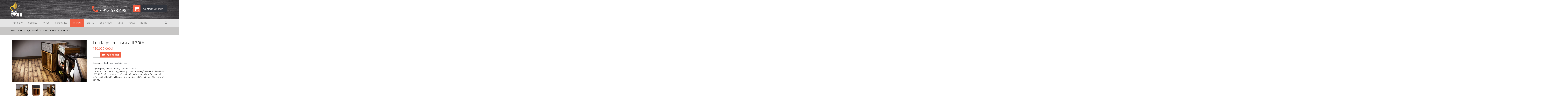

--- FILE ---
content_type: text/html; charset=UTF-8
request_url: https://audio.vn/product/loa-klipsch-lascala-ii-70th
body_size: 40619
content:
<!DOCTYPE html><head><meta charset="UTF-8" /><meta http-equiv="content-type" content="text/html; charset=utf-8" /><meta name="author" content="" /><meta name="viewport" content="width=device-width, initial-scale=1, maximum-scale=2" /><title>Loa Klipsch La Scala II - 70TH | Loa Klipsch chính hãng</title><link rel="shortcut icon" href="https://audio.vn/wp-content/themes/audio/images/favicon.png" type="image/x-icon"><link rel="apple-touch-icon" href="https://audio.vn/wp-content/themes/audio/images/favicon.png"><meta name="format-detection" content="telephone=no"><meta name='robots' content='index, follow, max-image-preview:large, max-snippet:-1, max-video-preview:-1' /><title>Loa Klipsch La Scala II - 70TH | Loa Klipsch chính hãng</title><link rel="canonical" href="https://audio.vn/product/loa-klipsch-lascala-ii-70th" /><meta property="og:locale" content="vi_VN" /><meta property="og:type" content="article" /><meta property="og:title" content="Loa Klipsch La Scala II - 70TH | Loa Klipsch chính hãng" /><meta property="og:description" content="Loa Klipsch La Scala là dòng loa đứng ra đời cách đây gần nửa thế kỷ vào năm 1963. Phiên bản Loa Klipsch LaScala II mới ra đời nhưng vẫn không làm mất những thiết kế tinh tế và không ngừng gia tăng về hiệu suất hoạt động từ trước đến nay." /><meta property="og:url" content="https://audio.vn/product/loa-klipsch-lascala-ii-70th" /><meta property="og:site_name" content="Audio.vn" /><meta property="article:modified_time" content="2018-07-25T03:29:55+00:00" /><meta property="og:image" content="https://audio.vn/wp-content/uploads/2017/10/La-Scala-70th-Lifestyle-1.jpg" /><meta property="og:image:width" content="2000" /><meta property="og:image:height" content="1125" /><meta property="og:image:type" content="image/jpeg" /><meta name="twitter:card" content="summary" /><meta name="twitter:label1" content="Est. reading time" /><meta name="twitter:data1" content="4 phút" /> <script type="application/ld+json" class="yoast-schema-graph">{"@context":"https://schema.org","@graph":[{"@type":"Organization","@id":"https://audio.vn/#organization","name":"Khac Phai Audio","url":"https://audio.vn/","sameAs":[],"logo":{"@type":"ImageObject","@id":"https://audio.vn/#logo","inLanguage":"vi","url":"https://audio.vn/wp-content/uploads/2017/04/logo.png","contentUrl":"https://audio.vn/wp-content/uploads/2017/04/logo.png","width":119,"height":136,"caption":"Khac Phai Audio"},"image":{"@id":"https://audio.vn/#logo"}},{"@type":"WebSite","@id":"https://audio.vn/#website","url":"https://audio.vn/","name":"Audio.vn","description":"","publisher":{"@id":"https://audio.vn/#organization"},"potentialAction":[{"@type":"SearchAction","target":{"@type":"EntryPoint","urlTemplate":"https://audio.vn/?s={search_term_string}"},"query-input":"required name=search_term_string"}],"inLanguage":"vi"},{"@type":"ImageObject","@id":"https://audio.vn/product/loa-klipsch-lascala-ii-70th#primaryimage","inLanguage":"vi","url":"https://audio.vn/wp-content/uploads/2017/10/La-Scala-70th-Lifestyle-1.jpg","contentUrl":"https://audio.vn/wp-content/uploads/2017/10/La-Scala-70th-Lifestyle-1.jpg","width":2000,"height":1125,"caption":"La-Scala-70th-Lifestyle-1"},{"@type":"WebPage","@id":"https://audio.vn/product/loa-klipsch-lascala-ii-70th#webpage","url":"https://audio.vn/product/loa-klipsch-lascala-ii-70th","name":"Loa Klipsch La Scala II - 70TH | Loa Klipsch chính hãng","isPartOf":{"@id":"https://audio.vn/#website"},"primaryImageOfPage":{"@id":"https://audio.vn/product/loa-klipsch-lascala-ii-70th#primaryimage"},"datePublished":"2017-10-21T04:24:16+00:00","dateModified":"2018-07-25T03:29:55+00:00","breadcrumb":{"@id":"https://audio.vn/product/loa-klipsch-lascala-ii-70th#breadcrumb"},"inLanguage":"vi","potentialAction":[{"@type":"ReadAction","target":["https://audio.vn/product/loa-klipsch-lascala-ii-70th"]}]},{"@type":"BreadcrumbList","@id":"https://audio.vn/product/loa-klipsch-lascala-ii-70th#breadcrumb","itemListElement":[{"@type":"ListItem","position":1,"name":"Trang chủ","item":"https://audio.vn/"},{"@type":"ListItem","position":2,"name":"Products","item":"https://audio.vn/shop"},{"@type":"ListItem","position":3,"name":"Danh mục sản phẩm","item":"https://audio.vn/product-category/danh-muc-san-pham"},{"@type":"ListItem","position":4,"name":"Loa","item":"https://audio.vn/product-category/danh-muc-san-pham/loa"},{"@type":"ListItem","position":5,"name":"Loa Klipsch Lascala II-70th"}]}]}</script> <link rel='stylesheet' id='wp-block-library-css' href='https://audio.vn/wp-includes/css/dist/block-library/style.min.css?ver=6.5.4' type='text/css' media='all' /><link rel='stylesheet' id='wc-block-vendors-style-css' href='https://audio.vn/wp-content/cache/autoptimize/css/autoptimize_single_1acc6d05dce5567e977de5bb00610c80.css?ver=4.4.3' type='text/css' media='all' /><link rel='stylesheet' id='wc-block-style-css' href='https://audio.vn/wp-content/cache/autoptimize/css/autoptimize_single_2ad5444aa71de87b06b0a1153acfbe29.css?ver=4.4.3' type='text/css' media='all' /><style id='classic-theme-styles-inline-css' type='text/css'>/*! This file is auto-generated */
.wp-block-button__link{color:#fff;background-color:#32373c;border-radius:9999px;box-shadow:none;text-decoration:none;padding:calc(.667em + 2px) calc(1.333em + 2px);font-size:1.125em}.wp-block-file__button{background:#32373c;color:#fff;text-decoration:none}</style><style id='global-styles-inline-css' type='text/css'>body{--wp--preset--color--black: #000000;--wp--preset--color--cyan-bluish-gray: #abb8c3;--wp--preset--color--white: #ffffff;--wp--preset--color--pale-pink: #f78da7;--wp--preset--color--vivid-red: #cf2e2e;--wp--preset--color--luminous-vivid-orange: #ff6900;--wp--preset--color--luminous-vivid-amber: #fcb900;--wp--preset--color--light-green-cyan: #7bdcb5;--wp--preset--color--vivid-green-cyan: #00d084;--wp--preset--color--pale-cyan-blue: #8ed1fc;--wp--preset--color--vivid-cyan-blue: #0693e3;--wp--preset--color--vivid-purple: #9b51e0;--wp--preset--gradient--vivid-cyan-blue-to-vivid-purple: linear-gradient(135deg,rgba(6,147,227,1) 0%,rgb(155,81,224) 100%);--wp--preset--gradient--light-green-cyan-to-vivid-green-cyan: linear-gradient(135deg,rgb(122,220,180) 0%,rgb(0,208,130) 100%);--wp--preset--gradient--luminous-vivid-amber-to-luminous-vivid-orange: linear-gradient(135deg,rgba(252,185,0,1) 0%,rgba(255,105,0,1) 100%);--wp--preset--gradient--luminous-vivid-orange-to-vivid-red: linear-gradient(135deg,rgba(255,105,0,1) 0%,rgb(207,46,46) 100%);--wp--preset--gradient--very-light-gray-to-cyan-bluish-gray: linear-gradient(135deg,rgb(238,238,238) 0%,rgb(169,184,195) 100%);--wp--preset--gradient--cool-to-warm-spectrum: linear-gradient(135deg,rgb(74,234,220) 0%,rgb(151,120,209) 20%,rgb(207,42,186) 40%,rgb(238,44,130) 60%,rgb(251,105,98) 80%,rgb(254,248,76) 100%);--wp--preset--gradient--blush-light-purple: linear-gradient(135deg,rgb(255,206,236) 0%,rgb(152,150,240) 100%);--wp--preset--gradient--blush-bordeaux: linear-gradient(135deg,rgb(254,205,165) 0%,rgb(254,45,45) 50%,rgb(107,0,62) 100%);--wp--preset--gradient--luminous-dusk: linear-gradient(135deg,rgb(255,203,112) 0%,rgb(199,81,192) 50%,rgb(65,88,208) 100%);--wp--preset--gradient--pale-ocean: linear-gradient(135deg,rgb(255,245,203) 0%,rgb(182,227,212) 50%,rgb(51,167,181) 100%);--wp--preset--gradient--electric-grass: linear-gradient(135deg,rgb(202,248,128) 0%,rgb(113,206,126) 100%);--wp--preset--gradient--midnight: linear-gradient(135deg,rgb(2,3,129) 0%,rgb(40,116,252) 100%);--wp--preset--font-size--small: 13px;--wp--preset--font-size--medium: 20px;--wp--preset--font-size--large: 36px;--wp--preset--font-size--x-large: 42px;--wp--preset--spacing--20: 0.44rem;--wp--preset--spacing--30: 0.67rem;--wp--preset--spacing--40: 1rem;--wp--preset--spacing--50: 1.5rem;--wp--preset--spacing--60: 2.25rem;--wp--preset--spacing--70: 3.38rem;--wp--preset--spacing--80: 5.06rem;--wp--preset--shadow--natural: 6px 6px 9px rgba(0, 0, 0, 0.2);--wp--preset--shadow--deep: 12px 12px 50px rgba(0, 0, 0, 0.4);--wp--preset--shadow--sharp: 6px 6px 0px rgba(0, 0, 0, 0.2);--wp--preset--shadow--outlined: 6px 6px 0px -3px rgba(255, 255, 255, 1), 6px 6px rgba(0, 0, 0, 1);--wp--preset--shadow--crisp: 6px 6px 0px rgba(0, 0, 0, 1);}:where(.is-layout-flex){gap: 0.5em;}:where(.is-layout-grid){gap: 0.5em;}body .is-layout-flex{display: flex;}body .is-layout-flex{flex-wrap: wrap;align-items: center;}body .is-layout-flex > *{margin: 0;}body .is-layout-grid{display: grid;}body .is-layout-grid > *{margin: 0;}:where(.wp-block-columns.is-layout-flex){gap: 2em;}:where(.wp-block-columns.is-layout-grid){gap: 2em;}:where(.wp-block-post-template.is-layout-flex){gap: 1.25em;}:where(.wp-block-post-template.is-layout-grid){gap: 1.25em;}.has-black-color{color: var(--wp--preset--color--black) !important;}.has-cyan-bluish-gray-color{color: var(--wp--preset--color--cyan-bluish-gray) !important;}.has-white-color{color: var(--wp--preset--color--white) !important;}.has-pale-pink-color{color: var(--wp--preset--color--pale-pink) !important;}.has-vivid-red-color{color: var(--wp--preset--color--vivid-red) !important;}.has-luminous-vivid-orange-color{color: var(--wp--preset--color--luminous-vivid-orange) !important;}.has-luminous-vivid-amber-color{color: var(--wp--preset--color--luminous-vivid-amber) !important;}.has-light-green-cyan-color{color: var(--wp--preset--color--light-green-cyan) !important;}.has-vivid-green-cyan-color{color: var(--wp--preset--color--vivid-green-cyan) !important;}.has-pale-cyan-blue-color{color: var(--wp--preset--color--pale-cyan-blue) !important;}.has-vivid-cyan-blue-color{color: var(--wp--preset--color--vivid-cyan-blue) !important;}.has-vivid-purple-color{color: var(--wp--preset--color--vivid-purple) !important;}.has-black-background-color{background-color: var(--wp--preset--color--black) !important;}.has-cyan-bluish-gray-background-color{background-color: var(--wp--preset--color--cyan-bluish-gray) !important;}.has-white-background-color{background-color: var(--wp--preset--color--white) !important;}.has-pale-pink-background-color{background-color: var(--wp--preset--color--pale-pink) !important;}.has-vivid-red-background-color{background-color: var(--wp--preset--color--vivid-red) !important;}.has-luminous-vivid-orange-background-color{background-color: var(--wp--preset--color--luminous-vivid-orange) !important;}.has-luminous-vivid-amber-background-color{background-color: var(--wp--preset--color--luminous-vivid-amber) !important;}.has-light-green-cyan-background-color{background-color: var(--wp--preset--color--light-green-cyan) !important;}.has-vivid-green-cyan-background-color{background-color: var(--wp--preset--color--vivid-green-cyan) !important;}.has-pale-cyan-blue-background-color{background-color: var(--wp--preset--color--pale-cyan-blue) !important;}.has-vivid-cyan-blue-background-color{background-color: var(--wp--preset--color--vivid-cyan-blue) !important;}.has-vivid-purple-background-color{background-color: var(--wp--preset--color--vivid-purple) !important;}.has-black-border-color{border-color: var(--wp--preset--color--black) !important;}.has-cyan-bluish-gray-border-color{border-color: var(--wp--preset--color--cyan-bluish-gray) !important;}.has-white-border-color{border-color: var(--wp--preset--color--white) !important;}.has-pale-pink-border-color{border-color: var(--wp--preset--color--pale-pink) !important;}.has-vivid-red-border-color{border-color: var(--wp--preset--color--vivid-red) !important;}.has-luminous-vivid-orange-border-color{border-color: var(--wp--preset--color--luminous-vivid-orange) !important;}.has-luminous-vivid-amber-border-color{border-color: var(--wp--preset--color--luminous-vivid-amber) !important;}.has-light-green-cyan-border-color{border-color: var(--wp--preset--color--light-green-cyan) !important;}.has-vivid-green-cyan-border-color{border-color: var(--wp--preset--color--vivid-green-cyan) !important;}.has-pale-cyan-blue-border-color{border-color: var(--wp--preset--color--pale-cyan-blue) !important;}.has-vivid-cyan-blue-border-color{border-color: var(--wp--preset--color--vivid-cyan-blue) !important;}.has-vivid-purple-border-color{border-color: var(--wp--preset--color--vivid-purple) !important;}.has-vivid-cyan-blue-to-vivid-purple-gradient-background{background: var(--wp--preset--gradient--vivid-cyan-blue-to-vivid-purple) !important;}.has-light-green-cyan-to-vivid-green-cyan-gradient-background{background: var(--wp--preset--gradient--light-green-cyan-to-vivid-green-cyan) !important;}.has-luminous-vivid-amber-to-luminous-vivid-orange-gradient-background{background: var(--wp--preset--gradient--luminous-vivid-amber-to-luminous-vivid-orange) !important;}.has-luminous-vivid-orange-to-vivid-red-gradient-background{background: var(--wp--preset--gradient--luminous-vivid-orange-to-vivid-red) !important;}.has-very-light-gray-to-cyan-bluish-gray-gradient-background{background: var(--wp--preset--gradient--very-light-gray-to-cyan-bluish-gray) !important;}.has-cool-to-warm-spectrum-gradient-background{background: var(--wp--preset--gradient--cool-to-warm-spectrum) !important;}.has-blush-light-purple-gradient-background{background: var(--wp--preset--gradient--blush-light-purple) !important;}.has-blush-bordeaux-gradient-background{background: var(--wp--preset--gradient--blush-bordeaux) !important;}.has-luminous-dusk-gradient-background{background: var(--wp--preset--gradient--luminous-dusk) !important;}.has-pale-ocean-gradient-background{background: var(--wp--preset--gradient--pale-ocean) !important;}.has-electric-grass-gradient-background{background: var(--wp--preset--gradient--electric-grass) !important;}.has-midnight-gradient-background{background: var(--wp--preset--gradient--midnight) !important;}.has-small-font-size{font-size: var(--wp--preset--font-size--small) !important;}.has-medium-font-size{font-size: var(--wp--preset--font-size--medium) !important;}.has-large-font-size{font-size: var(--wp--preset--font-size--large) !important;}.has-x-large-font-size{font-size: var(--wp--preset--font-size--x-large) !important;}
.wp-block-navigation a:where(:not(.wp-element-button)){color: inherit;}
:where(.wp-block-post-template.is-layout-flex){gap: 1.25em;}:where(.wp-block-post-template.is-layout-grid){gap: 1.25em;}
:where(.wp-block-columns.is-layout-flex){gap: 2em;}:where(.wp-block-columns.is-layout-grid){gap: 2em;}
.wp-block-pullquote{font-size: 1.5em;line-height: 1.6;}</style><link rel='stylesheet' id='contact-form-7-css' href='https://audio.vn/wp-content/cache/autoptimize/css/autoptimize_single_4bc19d35d9e5befbc0d4ac845aab7f5b.css?ver=5.4' type='text/css' media='all' /><link rel='stylesheet' id='rs-plugin-settings-css' href='https://audio.vn/wp-content/cache/autoptimize/css/autoptimize_single_3562402588e3bd6410012cf058d1948c.css?ver=5.4.8' type='text/css' media='all' /><style id='rs-plugin-settings-inline-css' type='text/css'>#rs-demo-id {}</style><link rel='stylesheet' id='woof-css' href='https://audio.vn/wp-content/cache/autoptimize/css/autoptimize_single_af61d0465e27981bf49c7279754930c0.css?ver=6.5.4' type='text/css' media='all' /><link rel='stylesheet' id='chosen-drop-down-css' href='https://audio.vn/wp-content/plugins/woocommerce-products-filter/js/chosen/chosen.min.css?ver=6.5.4' type='text/css' media='all' /><link rel='stylesheet' id='icheck-jquery-color-css' href='https://audio.vn/wp-content/cache/autoptimize/css/autoptimize_single_95eeda45d13f57044e930b934d75294b.css?ver=6.5.4' type='text/css' media='all' /><link rel='stylesheet' id='woof_by_author_html_items-css' href='https://audio.vn/wp-content/cache/autoptimize/css/autoptimize_single_b08c5c3637aa587ac5a7795bb728d39a.css?ver=6.5.4' type='text/css' media='all' /><link rel='stylesheet' id='woof_by_instock_html_items-css' href='https://audio.vn/wp-content/cache/autoptimize/css/autoptimize_single_ae05454bfa9eafdd539ecb721db561b1.css?ver=6.5.4' type='text/css' media='all' /><link rel='stylesheet' id='woof_by_onsales_html_items-css' href='https://audio.vn/wp-content/cache/autoptimize/css/autoptimize_single_3d5f75eaae34fd56d371d29d743525ef.css?ver=6.5.4' type='text/css' media='all' /><link rel='stylesheet' id='woof_by_sku_html_items-css' href='https://audio.vn/wp-content/cache/autoptimize/css/autoptimize_single_de8a63981ecd2f9684d0f4a5fe244221.css?ver=6.5.4' type='text/css' media='all' /><link rel='stylesheet' id='woof_by_text_html_items-css' href='https://audio.vn/wp-content/cache/autoptimize/css/autoptimize_single_f162056ae99e16dc89ac33fb9163857f.css?ver=6.5.4' type='text/css' media='all' /><link rel='stylesheet' id='woof_color_html_items-css' href='https://audio.vn/wp-content/cache/autoptimize/css/autoptimize_single_c694f864f609e30806f1cc7797a3e300.css?ver=6.5.4' type='text/css' media='all' /><link rel='stylesheet' id='woof_image_html_items-css' href='https://audio.vn/wp-content/cache/autoptimize/css/autoptimize_single_ad58c3c36de5613040f5724109cf8142.css?ver=6.5.4' type='text/css' media='all' /><link rel='stylesheet' id='woof_label_html_items-css' href='https://audio.vn/wp-content/cache/autoptimize/css/autoptimize_single_b9c40199145a24b1850933fea55640ca.css?ver=6.5.4' type='text/css' media='all' /><link rel='stylesheet' id='woof_select_hierarchy_html_items-css' href='https://audio.vn/wp-content/plugins/woocommerce-products-filter/ext/select_hierarchy/css/html_types/select_hierarchy.css?ver=6.5.4' type='text/css' media='all' /><link rel='stylesheet' id='woof_select_radio_check_html_items-css' href='https://audio.vn/wp-content/cache/autoptimize/css/autoptimize_single_7ca46e693ee7ce07b15214b7100af190.css?ver=6.5.4' type='text/css' media='all' /><link rel='stylesheet' id='woof_slider_html_items-css' href='https://audio.vn/wp-content/plugins/woocommerce-products-filter/ext/slider/css/html_types/slider.css?ver=6.5.4' type='text/css' media='all' /><link rel='stylesheet' id='woocommerce-layout-css' href='https://audio.vn/wp-content/cache/autoptimize/css/autoptimize_single_1cbcc9e85ba99c007f519bf1a67feb58.css?ver=5.1.0' type='text/css' media='all' /><link rel='stylesheet' id='woocommerce-smallscreen-css' href='https://audio.vn/wp-content/cache/autoptimize/css/autoptimize_single_456663a286a204386735fd775542a59e.css?ver=5.1.0' type='text/css' media='only screen and (max-width: 768px)' /><link rel='stylesheet' id='woocommerce-general-css' href='https://audio.vn/wp-content/cache/autoptimize/css/autoptimize_single_7892d7349e74e7dd7fae386eda2dded7.css?ver=5.1.0' type='text/css' media='all' /><style id='woocommerce-inline-inline-css' type='text/css'>.woocommerce form .form-row .required { visibility: visible; }</style><link rel='stylesheet' id='wooswipe-pswp-css-css' href='https://audio.vn/wp-content/cache/autoptimize/css/autoptimize_single_076b8b8b8e2692cd72b40f39891ef356.css?ver=3.0.1' type='text/css' media='all' /><link rel='stylesheet' id='wooswipe-pswp-skin-css' href='https://audio.vn/wp-content/cache/autoptimize/css/autoptimize_single_1bbb39f3ea08ce7c097f14c46febe064.css?ver=3.0.1' type='text/css' media='all' /><link rel='stylesheet' id='wooswipe-slick-css-css' href='https://audio.vn/wp-content/cache/autoptimize/css/autoptimize_single_f52593cb76e393202517dcb4a4eb15f4.css?ver=3.0.1' type='text/css' media='all' /><link rel='stylesheet' id='wooswipe-slick-theme-css' href='https://audio.vn/wp-content/cache/autoptimize/css/autoptimize_single_1e56b814c0d72bac9e5be9394cc3fdda.css?ver=3.0.1' type='text/css' media='all' /><link rel='stylesheet' id='wooswipe-css-css' href='https://audio.vn/wp-content/cache/autoptimize/css/autoptimize_single_8acfe91f44c6256071fd4571c9b97d10.css?ver=3.0.1' type='text/css' media='all' /><link rel='stylesheet' id='js_composer_front-css' href='https://audio.vn/wp-content/plugins/js_composer/assets/css/js_composer.min.css?ver=5.3' type='text/css' media='all' /><link rel='stylesheet' id='bootstrap-css-css' href='https://audio.vn/wp-content/themes/audio/css/bootstrap.min.css?ver=6.5.4' type='text/css' media='all' /><link rel='stylesheet' id='main-css-css' href='https://audio.vn/wp-content/cache/autoptimize/css/autoptimize_single_23c78388007e8259c8e4f190d190da08.css?ver=6.5.4' type='text/css' media='all' /><link rel='stylesheet' id='owl-carousel-css-css' href='https://audio.vn/wp-content/themes/audio/js/owl-carousel/css/owl.carousel.min.css?ver=6.5.4' type='text/css' media='all' /><link rel='stylesheet' id='website_listnav-css' href='https://audio.vn/wp-content/cache/autoptimize/css/autoptimize_single_753982decd4ac658a2f64d40534b0ab8.css?ver=6.5.4' type='text/css' media='all' /><link rel='stylesheet' id='wp-pagenavi-css' href='https://audio.vn/wp-content/cache/autoptimize/css/autoptimize_single_73d29ecb3ae4eb2b78712fab3a46d32d.css?ver=2.70' type='text/css' media='all' /> <script type="text/javascript" src="https://audio.vn/wp-includes/js/jquery/jquery.min.js?ver=3.7.1" id="jquery-core-js"></script> <script type="text/javascript" src="https://audio.vn/wp-includes/js/jquery/jquery-migrate.min.js?ver=3.4.1" id="jquery-migrate-js"></script> <script type="text/javascript" src="https://audio.vn/wp-content/plugins/revslider/public/assets/js/jquery.themepunch.tools.min.js?ver=5.4.8" id="tp-tools-js"></script> <script type="text/javascript" src="https://audio.vn/wp-content/plugins/revslider/public/assets/js/jquery.themepunch.revolution.min.js?ver=5.4.8" id="revmin-js"></script> <script type="text/javascript" src="https://audio.vn/wp-content/plugins/woocommerce/assets/js/jquery-blockui/jquery.blockUI.min.js?ver=2.70" id="jquery-blockui-js"></script> <script type="text/javascript" id="wc-add-to-cart-js-extra">var wc_add_to_cart_params = {"ajax_url":"\/wp-admin\/admin-ajax.php","wc_ajax_url":"\/?wc-ajax=%%endpoint%%","i18n_view_cart":"View cart","cart_url":"https:\/\/audio.vn\/gio-hang","is_cart":"","cart_redirect_after_add":"no"};</script> <script type="text/javascript" src="https://audio.vn/wp-content/plugins/woocommerce/assets/js/frontend/add-to-cart.min.js?ver=5.1.0" id="wc-add-to-cart-js"></script> <script type="text/javascript" src="https://audio.vn/wp-content/plugins/wooswipe/public/pswp/photoswipe.min.js?ver=3.0.1" id="wooswipe-pswp-js"></script> <script type="text/javascript" src="https://audio.vn/wp-content/plugins/wooswipe/public/pswp/photoswipe-ui-default.min.js?ver=3.0.1" id="wooswipe-pswp-ui-js"></script> <script type="text/javascript" src="https://audio.vn/wp-content/plugins/wooswipe/public/slick/slick.min.js?ver=3.0.1" id="wooswipe-slick-js"></script> <script type="text/javascript" src="https://audio.vn/wp-content/plugins/js_composer/assets/js/vendors/woocommerce-add-to-cart.js?ver=5.3" id="vc_woocommerce-add-to-cart-js-js"></script> <script type="text/javascript" src="https://audio.vn/wp-content/themes/audio/js/owl-carousel/owl.carousel.js?ver=1" id="owl-carousel-js-js"></script> <script type="text/javascript" src="https://audio.vn/wp-content/themes/audio/js/owl-carousel/owl.navigation.js?ver=1" id="owl.navigation.js-js"></script> <script type="text/javascript" src="https://audio.vn/wp-content/themes/audio/js/jquery-listnav.js?ver=6.5.4" id="website_list_nav-js"></script> <script type="text/javascript" src="https://audio.vn/wp-content/themes/audio/js/bootstrap.min.js?ver=1" id="bootstrap_js-js"></script> <script type="text/javascript" src="https://audio.vn/wp-content/themes/audio/js/jquery.matchHeight.js?ver=1" id="match-height-js"></script> <script type="text/javascript" src="https://audio.vn/wp-content/themes/audio/js/ecentura-custom.js?ver=1" id="custom-script-js"></script> <script type="text/javascript" id="wp-disable-css-lazy-load-js-extra">var WpDisableAsyncLinks = {"wp-disable-font-awesome":"https:\/\/audio.vn\/wp-content\/themes\/audio\/css\/font-awesome.min.css"};</script> <script type="text/javascript" src="https://audio.vn/wp-content/plugins/wp-disable/js/css-lazy-load.min.js?ver=6.5.4" id="wp-disable-css-lazy-load-js"></script> <link rel="alternate" type="application/json+oembed" href="https://audio.vn/wp-json/oembed/1.0/embed?url=https%3A%2F%2Faudio.vn%2Fproduct%2Floa-klipsch-lascala-ii-70th" /><link rel="alternate" type="text/xml+oembed" href="https://audio.vn/wp-json/oembed/1.0/embed?url=https%3A%2F%2Faudio.vn%2Fproduct%2Floa-klipsch-lascala-ii-70th&#038;format=xml" /> <noscript><style>.woocommerce-product-gallery{ opacity: 1 !important; }</style></noscript><meta name="generator" content="Powered by WPBakery Page Builder - drag and drop page builder for WordPress."/> <!--[if lte IE 9]><link rel="stylesheet" type="text/css" href="https://audio.vn/wp-content/plugins/js_composer/assets/css/vc_lte_ie9.min.css" media="screen"><![endif]--><meta name="generator" content="Powered by Slider Revolution 5.4.8 - responsive, Mobile-Friendly Slider Plugin for WordPress with comfortable drag and drop interface." /> <script data-ad-client="ca-pub-3497175110894096" async src="https://pagead2.googlesyndication.com/pagead/js/adsbygoogle.js"></script> <script type="text/javascript">function setREVStartSize(e){									
						try{ e.c=jQuery(e.c);var i=jQuery(window).width(),t=9999,r=0,n=0,l=0,f=0,s=0,h=0;
							if(e.responsiveLevels&&(jQuery.each(e.responsiveLevels,function(e,f){f>i&&(t=r=f,l=e),i>f&&f>r&&(r=f,n=e)}),t>r&&(l=n)),f=e.gridheight[l]||e.gridheight[0]||e.gridheight,s=e.gridwidth[l]||e.gridwidth[0]||e.gridwidth,h=i/s,h=h>1?1:h,f=Math.round(h*f),"fullscreen"==e.sliderLayout){var u=(e.c.width(),jQuery(window).height());if(void 0!=e.fullScreenOffsetContainer){var c=e.fullScreenOffsetContainer.split(",");if (c) jQuery.each(c,function(e,i){u=jQuery(i).length>0?u-jQuery(i).outerHeight(!0):u}),e.fullScreenOffset.split("%").length>1&&void 0!=e.fullScreenOffset&&e.fullScreenOffset.length>0?u-=jQuery(window).height()*parseInt(e.fullScreenOffset,0)/100:void 0!=e.fullScreenOffset&&e.fullScreenOffset.length>0&&(u-=parseInt(e.fullScreenOffset,0))}f=u}else void 0!=e.minHeight&&f<e.minHeight&&(f=e.minHeight);e.c.closest(".rev_slider_wrapper").css({height:f})					
						}catch(d){console.log("Failure at Presize of Slider:"+d)}						
					};</script> <script type="text/javascript">if (typeof woof_lang_custom == 'undefined') {
                var woof_lang_custom = {};/*!!important*/
            }
            woof_lang_custom.stock = "In stock";</script> <script type="text/javascript">if (typeof woof_lang_custom == 'undefined') {
                var woof_lang_custom = {};/*!!important*/
            }
            woof_lang_custom.onsales = "On sales";</script> <script type="text/javascript">if (typeof woof_lang_custom == 'undefined') {
                var woof_lang_custom = {};/*!!important*/
            }
            woof_lang_custom.byrating = "By rating";</script> <style type="text/css"></style> <script type="text/javascript">if (typeof woof_lang_custom == 'undefined') {
		var woof_lang_custom = {};/*!!important*/
	    }
	    woof_lang_custom.woof_sku = "by SKU";

	    var woof_sku_autocomplete = 0;
	    var woof_sku_autocomplete_items = 10;
		        woof_sku_autocomplete =0;
	        //woof_sku_autocomplete_items =10;
	        woof_sku_autocomplete_items =10;</script> <style type="text/css"></style> <script type="text/javascript">if (typeof woof_lang_custom == 'undefined') {
		var woof_lang_custom = {};/*!!important*/
	    }
	    woof_lang_custom.woof_text = "By text";

	    var woof_text_autocomplete = 0;
	    var woof_text_autocomplete_items = 10;
		        woof_text_autocomplete =0;
	        woof_text_autocomplete_items =10;
	
	    var woof_post_links_in_autocomplete = 0;
		        woof_post_links_in_autocomplete =0;
	
	    var how_to_open_links = 0;
		        how_to_open_links =0;</script> <style type="text/css"></style> <script type="text/javascript">var woof_is_permalink =1;

            var woof_shop_page = "";
        
            var woof_really_curr_tax = {};
            var woof_current_page_link = location.protocol + '//' + location.host + location.pathname;
            //***lets remove pagination from woof_current_page_link
            woof_current_page_link = woof_current_page_link.replace(/\page\/[0-9]+/, "");
                    var woof_link = 'https://audio.vn/wp-content/plugins/woocommerce-products-filter/';</script> <script>var woof_ajaxurl = "https://audio.vn/wp-admin/admin-ajax.php";

            var woof_lang = {
                'orderby': "orderby",
                'date': "date",
                'perpage': "per page",
                'pricerange': "price range",
                'menu_order': "menu order",
                'popularity': "popularity",
                'rating': "rating",
                'price': "price low to high",
                'price-desc': "price high to low"
            };

            if (typeof woof_lang_custom == 'undefined') {
                var woof_lang_custom = {};/*!!important*/
            }

            //***

            var woof_is_mobile = 0;
        


            var woof_show_price_search_button = 0;
            var woof_show_price_search_type = 0;
        
            var woof_show_price_search_type = 3;

            var swoof_search_slug = "swoof";

        
            var icheck_skin = {};
                                    icheck_skin.skin = "minimal";
                icheck_skin.color = "grey";
        
            var is_woof_use_chosen =1;

        

            var woof_current_values = '[]';
            //+++
            var woof_lang_loading = "Loading ...";

        
            var woof_lang_show_products_filter = "show products filter";
            var woof_lang_hide_products_filter = "hide products filter";
            var woof_lang_pricerange = "price range";

            //+++

            var woof_use_beauty_scroll =0;
            //+++
            var woof_autosubmit =1;
            var woof_ajaxurl = "https://audio.vn/wp-admin/admin-ajax.php";
            /*var woof_submit_link = "";*/
            var woof_is_ajax = 0;
            var woof_ajax_redraw = 0;
            var woof_ajax_page_num =1;
            var woof_ajax_first_done = false;
            var woof_checkboxes_slide_flag = false;


            //toggles
            var woof_toggle_type = "text";

            var woof_toggle_closed_text = "-";
            var woof_toggle_opened_text = "+";

            var woof_toggle_closed_image = "https://audio.vn/wp-content/plugins/woocommerce-products-filter/img/plus3.png";
            var woof_toggle_opened_image = "https://audio.vn/wp-content/plugins/woocommerce-products-filter/img/minus3.png";


            //indexes which can be displayed in red buttons panel
                    var woof_accept_array = ["min_price", "orderby", "perpage", "woof_author","stock","onsales","byrating","woof_sku","woof_text","product_visibility","product_cat","product_tag","pa_ca-si","pa_chat-dan-dien","pa_chat-luong-am-thanh","pa_chi-so-awg","pa_chinh-am-luong-digital","pa_chinh-am-sac","pa_chung-chi-thx","pa_class","pa_cong-suat","pa_cong-suat-ampli","pa_cong-suat-ampli-phu-hop-loa","pa_cong-suat-ra-lien-tuc-4-ohm","pa_cong-suat-ra-lien-tuc-8-ohm","pa_dai-tan","pa_dau-ket-noi-dau-cam","pa_dau-ra-balance","pa_dau-vao","pa_dau-vao-balance","pa_dau-vao-digital","pa_dau-vao-phono","pa_dien-moi-chat-cach-dien","pa_dieu-khien-tu-xa","pa_do-dai-day","pa_do-meo","pa_do-nhay","pa_do-nhay-dau-vao-v","pa_dong-nhac","pa_jack-cam-headphone","pa_kieu-ket-noi","pa_loai-ampli","pa_loai-dau-doc","pa_loai-day-dan","pa_loai-preampli","pa_loai-tai-nghe","pa_mau-sac","pa_model","pa_opption","pa_opption-phu-kien","pa_so-dau-ra","pa_so-dau-vao","pa_so-kenh","pa_so-kenh-am-thanh","pa_tan-so-cat","pa_thuong-hieu","pa_toc-do-quay","pa_tro-khang","pa_tro-khang-dau-vao-k","pa_tro-khang-vao","pa_tuner","pa_ty-so-sn","pa_xuat-xu"];

        


            //***
            //for extensions

            var woof_ext_init_functions = null;
                        woof_ext_init_functions = '{"by_author":"woof_init_author","by_instock":"woof_init_instock","by_onsales":"woof_init_onsales","by_sku":"woof_init_sku","by_text":"woof_init_text","color":"woof_init_colors","image":"woof_init_image","label":"woof_init_labels","select_hierarchy":"woof_init_select_hierarchy","select_radio_check":"woof_init_select_radio_check","slider":"woof_init_sliders"}';

        

        
            var woof_overlay_skin = "default";

            jQuery(function () {
                woof_current_values = jQuery.parseJSON(woof_current_values);
                if (woof_current_values == null || woof_current_values.length == 0) {
                    woof_current_values = {};
                }

            });

            function woof_js_after_ajax_done() {
                jQuery(document).trigger('woof_ajax_done');
        // match height
setTimeout(function(){
   jQuery('.product-category img, ul.products > li.type-product').matchHeight();
}, 1000);
            }</script> <noscript><style type="text/css">.wpb_animate_when_almost_visible { opacity: 1; }</style></noscript> <script async src="//pagead2.googlesyndication.com/pagead/js/adsbygoogle.js"></script> <script>(adsbygoogle = window.adsbygoogle || []).push({
    google_ad_client: "ca-pub-5587308959964935",
    enable_page_level_ads: true
  });</script> </head><style></style><body class="product-template-default single single-product postid-2866 theme-audio woocommerce woocommerce-page woocommerce-no-js wpb-js-composer js-comp-ver-5.3 vc_responsive" >
<div class="menu-responsive hidden-lg"><div class="menu-close"> <span>Menu</span> <i class="fa fa-times"></i></div><nav class="primary-menu"><ul id="menu-main-menu" class="menu"><li id="menu-item-29" class="menu-item menu-item-type-post_type menu-item-object-page menu-item-29"><a href="https://audio.vn/trang-chu">Trang chủ</a></li><li id="menu-item-43" class="menu-item menu-item-type-post_type menu-item-object-page menu-item-43"><a href="https://audio.vn/gioi-thieu">Giới thiệu</a></li><li id="menu-item-44" class="menu-item menu-item-type-taxonomy menu-item-object-category menu-item-44"><a href="https://audio.vn/category/tin-tuc">Tin tức</a></li><li id="menu-item-45" class="menu-item menu-item-type-taxonomy menu-item-object-brand_category menu-item-45"><a href="https://audio.vn/brand_category/thuong-hieu">Thương hiệu</a></li><li id="menu-item-118" class="menu-item menu-item-type-taxonomy menu-item-object-product_cat current-product-ancestor current-menu-parent current-product-parent menu-item-118"><a href="https://audio.vn/product-category/danh-muc-san-pham">Sản phẩm</a></li><li id="menu-item-47" class="menu-item menu-item-type-taxonomy menu-item-object-danh_muc_dich_vu menu-item-47"><a href="https://audio.vn/danh_muc_dich_vu/dich-vu">Dịch vụ</a></li><li id="menu-item-48" class="menu-item menu-item-type-taxonomy menu-item-object-danh_muc_goc_ky_thuat menu-item-48"><a href="https://audio.vn/danh_muc_goc_ky_thuat/goc-ky-thuat">Góc kỹ thuật</a></li><li id="menu-item-1097" class="menu-item menu-item-type-post_type menu-item-object-page menu-item-1097"><a href="https://audio.vn/video">Video</a></li><li id="menu-item-117" class="menu-item menu-item-type-taxonomy menu-item-object-danh_muc_tu_van menu-item-117"><a href="https://audio.vn/danh_muc_tu_van/tu-van">Tư vấn</a></li><li id="menu-item-49" class="menu-item menu-item-type-post_type menu-item-object-page menu-item-49"><a href="https://audio.vn/lien-he">Liên hệ</a></li></ul></nav><div class="col-xs-12 header-right"><div class="col-xs-4 search-wrapper langs"><div class="lang-site"></div></div><div class="form-search-mobile"><div class="search-title-mobile">Search</div><div class="height-fix"><form role="search" method="get" id="searchform" class="searchform" action="https://audio.vn/"><div> <label class="screen-reader-text" for="s">Tìm kiếm cho:</label> <input placeholder="Từ khóa tìm kiếm.." type="text" value="" name="s" id="s" /> <input placeholder="Từ khóa tìm kiếm.." type="submit" id="searchsubmit" value="Tìm kiếm" /></div></form></div></div></div></div><div class="menu-icon hidden-lg"><div class="menu-open"><div class="pull-right"><div class="icon-click"> <i class="fa fa-bars"></i></div></div></div></div><div><header id="header"><div class="container"><div class="row"><div class="col-md-6 col-sm-3 col-xs-3"><div class="logo"><h2><a href="https://audio.vn"><img class="img-responsive" src="https://audio.vn/wp-content/themes/audio/images/logo.png "></a></h2></div></div><div class="col-md-6 col-sm-9 col-xs-9 header-right row"><div class="col-md-6 col-sm-9 col-xs-9 telophone-header"><aside id="text-2" class="widgetwrap widget_text"><div class="textwidget"><div class="phone-title">GỌI NGAY ĐỂ ĐƯỢC TƯ VẤN</div><div class="phone-number">0913 578 498</div></div></aside></div><div class="col-md-6 col-sm-3 col-xs-3 shopping-cart"><aside id="black-studio-tinymce-7" class="widgetwrap widget_black_studio_tinymce"><div class="textwidget"><p><a href="https://audio.vn" class='minicart-wrapper'><span class="minicart-icon"><i class="fa fa-shopping-cart"></i> </span><span class="minicart-content"><span class="numb-item-text">Giỏ hàng: </span>0 Sản phẩm</span></a></p></div></aside></div></div></div></div></header><div class="main-menu-wrapper"><div class="container"><div class="row"><div class="col-md-12"><div class="main-menu" id="main-menu"><nav class="primary-menu"><ul id="menu-main-menu-1" class="menu"><li class="menu-item menu-item-type-post_type menu-item-object-page menu-item-29"><a href="https://audio.vn/trang-chu">Trang chủ</a></li><li class="menu-item menu-item-type-post_type menu-item-object-page menu-item-43"><a href="https://audio.vn/gioi-thieu">Giới thiệu</a></li><li class="menu-item menu-item-type-taxonomy menu-item-object-category menu-item-44"><a href="https://audio.vn/category/tin-tuc">Tin tức</a></li><li class="menu-item menu-item-type-taxonomy menu-item-object-brand_category menu-item-45"><a href="https://audio.vn/brand_category/thuong-hieu">Thương hiệu</a></li><li class="menu-item menu-item-type-taxonomy menu-item-object-product_cat current-product-ancestor current-menu-parent current-product-parent menu-item-118"><a href="https://audio.vn/product-category/danh-muc-san-pham">Sản phẩm</a></li><li class="menu-item menu-item-type-taxonomy menu-item-object-danh_muc_dich_vu menu-item-47"><a href="https://audio.vn/danh_muc_dich_vu/dich-vu">Dịch vụ</a></li><li class="menu-item menu-item-type-taxonomy menu-item-object-danh_muc_goc_ky_thuat menu-item-48"><a href="https://audio.vn/danh_muc_goc_ky_thuat/goc-ky-thuat">Góc kỹ thuật</a></li><li class="menu-item menu-item-type-post_type menu-item-object-page menu-item-1097"><a href="https://audio.vn/video">Video</a></li><li class="menu-item menu-item-type-taxonomy menu-item-object-danh_muc_tu_van menu-item-117"><a href="https://audio.vn/danh_muc_tu_van/tu-van">Tư vấn</a></li><li class="menu-item menu-item-type-post_type menu-item-object-page menu-item-49"><a href="https://audio.vn/lien-he">Liên hệ</a></li></ul></nav><div id="top-search"> <a href="javascript://" id="top-search-trigger"><i class="fa fa-search" aria-hidden="true"></i><i class="fa fa-times" aria-hidden="true"></i></a><div class="search-bar-form"><form role="search" method="get" id="searchform" class="searchform" action="https://audio.vn/"><div> <label class="screen-reader-text" for="s">Tìm kiếm cho:</label> <input placeholder="Từ khóa tìm kiếm.." type="text" value="" name="s" id="s" /> <input placeholder="Từ khóa tìm kiếm.." type="submit" id="searchsubmit" value="Tìm kiếm" /></div></form></div></div></div></div></div></div></div><div class="breadcrumb-wrapper"><div class="container"><div class="row"><div class="col-md-12"> <span property="itemListElement" typeof="ListItem"><a property="item" typeof="WebPage" title="Go to Audio.vn." href="https://audio.vn" class="home"><span property="name">Trang chủ</span></a><meta property="position" content="1"></span> &gt; <span property="itemListElement" typeof="ListItem"><a property="item" typeof="WebPage" title="Go to the Danh mục sản phẩm Category archives." href="https://audio.vn/product-category/danh-muc-san-pham" class="taxonomy product_cat"><span property="name">Danh mục sản phẩm</span></a><meta property="position" content="2"></span> &gt; <span property="itemListElement" typeof="ListItem"><a property="item" typeof="WebPage" title="Go to the Loa Category archives." href="https://audio.vn/product-category/danh-muc-san-pham/loa" class="taxonomy product_cat"><span property="name">Loa</span></a><meta property="position" content="3"></span> &gt; <span property="itemListElement" typeof="ListItem"><span property="name">Loa Klipsch Lascala II-70th</span><meta property="position" content="4"></span></div></div></div></div><div class="container"><div id="primary" class="content-area col-md-12 col-sm-12"><div role="main"><div class="woocommerce-notices-wrapper"></div><div id="product-2866" class="product type-product post-2866 status-publish first instock product_cat-danh-muc-san-pham product_cat-loa product_tag-klipsch product_tag-klipsch-lascala product_tag-klipsch-lascala-ii has-post-thumbnail featured shipping-taxable purchasable product-type-simple"><div id="wooswipe" class="images"> <input type="hidden" name="main-image-swiper" class="main-image-swiper" id="main_image_swiper" value="0" /><div class="woocommerce-product-gallery__image single-product-main-image"> <a href="https://audio.vn/wp-content/uploads/2017/10/La-Scala-70th-Lifestyle-1.jpg" class="woocommerce-main-image zoom" ><img width="600" height="338" src="https://audio.vn/wp-content/uploads/2017/10/La-Scala-70th-Lifestyle-1-768x432.jpg" class="attachment-shop_single size-shop_single wp-post-image" alt="La-Scala-70th-Lifestyle-1" title="La-Scala-70th-Lifestyle-1" data-hq="https://audio.vn/wp-content/uploads/2017/10/La-Scala-70th-Lifestyle-1.jpg" data-w="1920" data-h="1080" decoding="async" fetchpriority="high" srcset="https://audio.vn/wp-content/uploads/2017/10/La-Scala-70th-Lifestyle-1-768x432.jpg 768w, https://audio.vn/wp-content/uploads/2017/10/La-Scala-70th-Lifestyle-1-300x169.jpg 300w, https://audio.vn/wp-content/uploads/2017/10/La-Scala-70th-Lifestyle-1-1024x576.jpg 1024w, https://audio.vn/wp-content/uploads/2017/10/La-Scala-70th-Lifestyle-1.jpg 2000w" sizes="(max-width: 600px) 100vw, 600px" /></a></div><div class="thumbnails" ><ul class="thumbnail-nav"><li><div class="thumb" data-hq="https://audio.vn/wp-content/uploads/2017/10/La-Scala-70th-Lifestyle-1.jpg" data-w="1920" data-h="1080" data-med="https://audio.vn/wp-content/uploads/2017/10/La-Scala-70th-Lifestyle-1-768x432.jpg" data-medw="600" data-medh="338" data-attachment_id="main_image_2991" data-slide="0"><img width="100" height="100" src="https://audio.vn/wp-content/uploads/2017/10/La-Scala-70th-Lifestyle-1-100x100.jpg" class="attachment-shop_thumbnail size-shop_thumbnail" alt="La-Scala-70th-Lifestyle-1" title="La-Scala-70th-Lifestyle-1" sizes="(max-width: 600px) 100vw, 600px" width="100" height="100" decoding="async" srcset="https://audio.vn/wp-content/uploads/2017/10/La-Scala-70th-Lifestyle-1-100x100.jpg 100w, https://audio.vn/wp-content/uploads/2017/10/La-Scala-70th-Lifestyle-1-150x150.jpg 150w, https://audio.vn/wp-content/uploads/2017/10/La-Scala-70th-Lifestyle-1-300x300.jpg 300w" /></div></li><li><div class="thumb" data-hq="https://audio.vn/wp-content/uploads/2017/10/Klipsch-Lascala-II-70th.jpg" data-w="1080" data-h="1080" data-med="https://audio.vn/wp-content/uploads/2017/10/Klipsch-Lascala-II-70th-768x768.jpg" data-medw="600" data-medh="600" data-attachment_id="main_image_2990" data-slide="1"><img width="100" height="100" src="https://audio.vn/wp-content/uploads/2017/10/Klipsch-Lascala-II-70th-100x100.jpg" class="attachment-shop_thumbnail size-shop_thumbnail" alt="Klipsch Lascala II-70th" title="Klipsch Lascala II-70th" sizes="(max-width: 600px) 100vw, 600px" width="100" height="100" decoding="async" srcset="https://audio.vn/wp-content/uploads/2017/10/Klipsch-Lascala-II-70th-100x100.jpg 100w, https://audio.vn/wp-content/uploads/2017/10/Klipsch-Lascala-II-70th-150x150.jpg 150w, https://audio.vn/wp-content/uploads/2017/10/Klipsch-Lascala-II-70th-300x300.jpg 300w, https://audio.vn/wp-content/uploads/2017/10/Klipsch-Lascala-II-70th-768x768.jpg 768w, https://audio.vn/wp-content/uploads/2017/10/Klipsch-Lascala-II-70th-1024x1024.jpg 1024w" /></div></li><li><div class="thumb" data-hq="https://audio.vn/wp-content/uploads/2017/10/La-Scala-70th-Lifestyle-1.jpg" data-w="1920" data-h="1080" data-med="https://audio.vn/wp-content/uploads/2017/10/La-Scala-70th-Lifestyle-1-768x432.jpg" data-medw="600" data-medh="338" data-attachment_id="main_image_2991" data-slide="2"><img width="100" height="100" src="https://audio.vn/wp-content/uploads/2017/10/La-Scala-70th-Lifestyle-1-100x100.jpg" class="attachment-shop_thumbnail size-shop_thumbnail" alt="La-Scala-70th-Lifestyle-1" title="La-Scala-70th-Lifestyle-1" sizes="(max-width: 600px) 100vw, 600px" width="100" height="100" decoding="async" srcset="https://audio.vn/wp-content/uploads/2017/10/La-Scala-70th-Lifestyle-1-100x100.jpg 100w, https://audio.vn/wp-content/uploads/2017/10/La-Scala-70th-Lifestyle-1-150x150.jpg 150w, https://audio.vn/wp-content/uploads/2017/10/La-Scala-70th-Lifestyle-1-300x300.jpg 300w" /></div></li></ul></div></div><div class="pswp" tabindex="-1" role="dialog" aria-hidden="true"><div class="pswp__bg"></div><div class="pswp__scroll-wrap"><div class="pswp__container"><div class="pswp__item"></div><div class="pswp__item"></div><div class="pswp__item"></div></div><div class="pswp__ui pswp__ui--hidden"><div class="pswp__top-bar"><div class="pswp__counter"></div> <button class="pswp__button pswp__button--close" title="Close (Esc)"></button> <button class="pswp__button pswp__button--share" title="Share"></button> <button class="pswp__button pswp__button--fs" title="Toggle fullscreen"></button> <button class="pswp__button pswp__button--zoom" title="Zoom in/out"></button><div class="pswp__preloader"><div class="pswp__preloader__icn"><div class="pswp__preloader__cut"><div class="pswp__preloader__donut"></div></div></div></div></div><div class="pswp__share-modal pswp__share-modal--hidden pswp__single-tap"><div class="pswp__share-tooltip"></div></div> <button class="pswp__button pswp__button--arrow--left" title="Previous (arrow left)"> </button> <button class="pswp__button pswp__button--arrow--right" title="Next (arrow right)"> </button><div class="pswp__caption"><div class="pswp__caption__center"></div></div></div></div></div><div class="summary entry-summary"><h1 class="product_title entry-title">Loa Klipsch Lascala II-70th</h1><p class="price"><span class="woocommerce-Price-amount amount"><bdi>150.000.000<span class="woocommerce-Price-currencySymbol">&#8363;</span></bdi></span></p><form class="cart" action="https://audio.vn/product/loa-klipsch-lascala-ii-70th" method="post" enctype='multipart/form-data'><div class="quantity"> <label class="screen-reader-text" for="quantity_68c2b4b7ca23b">Loa Klipsch Lascala II-70th quantity</label> <input
 type="number"
 id="quantity_68c2b4b7ca23b"
 class="input-text qty text"
 step="1"
 min="1"
 max=""
 name="quantity"
 value="1"
 title="Qty"
 size="4"
 placeholder=""
 inputmode="numeric" /></div> <button type="submit" name="add-to-cart" value="2866" class="single_add_to_cart_button button alt">Add to cart</button></form><div class="product_meta"> <span class="sku_wrapper">SKU: <span class="sku">SPRO9-1</span></span> <span class="posted_in">Categories: <a href="https://audio.vn/product-category/danh-muc-san-pham" rel="tag">Danh mục sản phẩm</a>, <a href="https://audio.vn/product-category/danh-muc-san-pham/loa" rel="tag">Loa</a></span> <span class="tagged_as">Tags: <a href="https://audio.vn/product-tag/klipsch" rel="tag">Klipsch</a>, <a href="https://audio.vn/product-tag/klipsch-lascala" rel="tag">Klipsch Lascala</a>, <a href="https://audio.vn/product-tag/klipsch-lascala-ii" rel="tag">Klipsch Lascala II</a></span></div><div class="woocommerce-product-details__short-description"><p>Loa Klipsch La Scala là dòng loa đứng ra đời cách đây gần nửa thế kỷ vào năm 1963. Phiên bản Loa Klipsch LaScala II mới ra đời nhưng vẫn không làm mất những thiết kế tinh tế và không ngừng gia tăng về hiệu suất hoạt động từ trước đến nay.</p></div></div><div class="woocommerce-tabs wc-tabs-wrapper"><ul class="tabs wc-tabs" role="tablist"><li class="description_tab" id="tab-title-description" role="tab" aria-controls="tab-description"> <a href="#tab-description"> Description </a></li><li class="additional_information_tab" id="tab-title-additional_information" role="tab" aria-controls="tab-additional_information"> <a href="#tab-additional_information"> Additional information </a></li></ul><div class="woocommerce-Tabs-panel woocommerce-Tabs-panel--description panel entry-content wc-tab" id="tab-description" role="tabpanel" aria-labelledby="tab-title-description"><h2>Description</h2><section class="vc_section"><div class="vc_row wpb_row vc_row-fluid"><div class="wpb_column vc_column_container vc_col-sm-8"><div class="vc_column-inner "><div class="wpb_wrapper"><div class="vc_tta-container" data-vc-action="collapse"><div class="vc_general vc_tta vc_tta-tabs vc_tta-color-grey vc_tta-style-classic vc_tta-shape-rounded vc_tta-spacing-1 vc_tta-tabs-position-top vc_tta-controls-align-left"><div class="vc_tta-tabs-container"><ul class="vc_tta-tabs-list"><li class="vc_tta-tab vc_active" data-vc-tab><a href="#1491119845601-4665a3de-8222" data-vc-tabs data-vc-container=".vc_tta"><span class="vc_tta-title-text">THÔNG SỐ</span></a></li><li class="vc_tta-tab" data-vc-tab><a href="#1491119845689-dd511c1f-a2a2" data-vc-tabs data-vc-container=".vc_tta"><span class="vc_tta-title-text">ƯU ĐIỂM</span></a></li><li class="vc_tta-tab" data-vc-tab><a href="#1491119885791-f6cbc3b1-1b2f" data-vc-tabs data-vc-container=".vc_tta"><span class="vc_tta-title-text">NHƯỢC ĐIỂM</span></a></li><li class="vc_tta-tab" data-vc-tab><a href="#1491119896186-cf6e9383-6c88" data-vc-tabs data-vc-container=".vc_tta"><span class="vc_tta-title-text">NHẠC TÍNH</span></a></li></ul></div><div class="vc_tta-panels-container"><div class="vc_tta-panels"><div class="vc_tta-panel vc_active" id="1491119845601-4665a3de-8222" data-vc-content=".vc_tta-panel-body"><div class="vc_tta-panel-heading"><h4 class="vc_tta-panel-title"><a href="#1491119845601-4665a3de-8222" data-vc-accordion data-vc-container=".vc_tta-container"><span class="vc_tta-title-text">THÔNG SỐ</span></a></h4></div><div class="vc_tta-panel-body"><div class="wpb_text_column wpb_content_element " ><div class="wpb_wrapper"><table width="373"><tbody><tr><td width="171">Thương hiệu</td><td width="202"><a href="https://audio.vn/brand/klipsch/">Klipsch</a></td></tr><tr><td width="171">Model</td><td width="202">Klipsch Lascala 2-70th</td></tr><tr><td width="171">Công suất</td><td width="202">100W RMS/400W</td></tr><tr><td width="171">Độ nhạy</td><td width="202">105dB @ 2.83V / 1m</td></tr><tr><td width="171">Tần số</td><td width="202">51Hz-17kHz</td></tr><tr><td width="171">Trở kháng</td><td width="202">8 Ohm</td></tr><tr><td width="171">Kích thước</td><td width="202">977 x 616 x 641 mm</td></tr><tr><td width="171">Trọng lượng</td><td width="202">78 kg</td></tr><tr><td width="171">Giá</td><td width="202">150.000.000 VNĐ</td></tr></tbody></table></div></div></div></div><div class="vc_tta-panel" id="1491119845689-dd511c1f-a2a2" data-vc-content=".vc_tta-panel-body"><div class="vc_tta-panel-heading"><h4 class="vc_tta-panel-title"><a href="#1491119845689-dd511c1f-a2a2" data-vc-accordion data-vc-container=".vc_tta-container"><span class="vc_tta-title-text">ƯU ĐIỂM</span></a></h4></div><div class="vc_tta-panel-body"><div class="wpb_text_column wpb_content_element " ><div class="wpb_wrapper"><p>Dải trầm sâu và nhanh, âm thanh khô mộc, chính xác, âm bass sấu lắng và mạnh mẽ, tiếng treble rõ ràng và cao vút</p><div class='code-block code-block-1' style='margin: 8px 0; clear: both;'> <script async src="//pagead2.googlesyndication.com/pagead/js/adsbygoogle.js"></script> <ins class="adsbygoogle"
 style="display:block"
 data-ad-format="fluid"
 data-ad-layout-key="-gh+36-w-1d+63"
 data-ad-client="ca-pub-3497175110894096"
 data-ad-slot="7280364380"></ins> <script>(adsbygoogle = window.adsbygoogle || []).push({});</script></div></div></div></div></div><div class="vc_tta-panel" id="1491119885791-f6cbc3b1-1b2f" data-vc-content=".vc_tta-panel-body"><div class="vc_tta-panel-heading"><h4 class="vc_tta-panel-title"><a href="#1491119885791-f6cbc3b1-1b2f" data-vc-accordion data-vc-container=".vc_tta-container"><span class="vc_tta-title-text">NHƯỢC ĐIỂM</span></a></h4></div><div class="vc_tta-panel-body"><div class="wpb_text_column wpb_content_element " ><div class="wpb_wrapper"><p>Rất kén khi phối ghép và chỉ phù hợp với 1 số dòng nhạc chũ tình</p></div></div></div></div><div class="vc_tta-panel" id="1491119896186-cf6e9383-6c88" data-vc-content=".vc_tta-panel-body"><div class="vc_tta-panel-heading"><h4 class="vc_tta-panel-title"><a href="#1491119896186-cf6e9383-6c88" data-vc-accordion data-vc-container=".vc_tta-container"><span class="vc_tta-title-text">NHẠC TÍNH</span></a></h4></div><div class="vc_tta-panel-body"><div class="wpb_text_column wpb_content_element " ><div class="wpb_wrapper"><p>Uyển chuyển  mềm mãi hài hòa dễ nghe phù hơp với dòng nhạc trữ tình pop, blues</p></div></div></div></div></div></div></div></div></div></div></div><div class="wpb_column vc_column_container vc_col-sm-4"><div class="vc_column-inner "><div class="wpb_wrapper"><div class="wpb_gallery wpb_content_element vc_clearfix owl-carousel image-carousel carousel-widget" data-margin="20" data-nav="true" data-pagi="false" data-items-xxs="1" data-items-xs="1" data-items-sm="1" data-items-md="1" data-items="1"><div class="oc-item"><a class="prettyphoto" href="https://audio.vn/wp-content/uploads/2017/10/La-Scala-70th-Lifestyle-1-1024x576.jpg" data-rel="prettyPhoto[rel-2866-615710893]"><img decoding="async" width="1024" height="576" src="https://audio.vn/wp-content/uploads/2017/10/La-Scala-70th-Lifestyle-1-1024x576.jpg" class="attachment-large" alt="La-Scala-70th-Lifestyle-1" srcset="https://audio.vn/wp-content/uploads/2017/10/La-Scala-70th-Lifestyle-1-1024x576.jpg 1024w, https://audio.vn/wp-content/uploads/2017/10/La-Scala-70th-Lifestyle-1-300x169.jpg 300w, https://audio.vn/wp-content/uploads/2017/10/La-Scala-70th-Lifestyle-1-768x432.jpg 768w, https://audio.vn/wp-content/uploads/2017/10/La-Scala-70th-Lifestyle-1.jpg 2000w" sizes="(max-width: 1024px) 100vw, 1024px" /></a></div><div class="oc-item"><a class="prettyphoto" href="https://audio.vn/wp-content/uploads/2017/10/Klipsch-Lascala-II-70th-1024x1024.jpg" data-rel="prettyPhoto[rel-2866-615710893]"><img decoding="async" width="1024" height="1024" src="https://audio.vn/wp-content/uploads/2017/10/Klipsch-Lascala-II-70th-1024x1024.jpg" class="attachment-large" alt="Klipsch Lascala II-70th" srcset="https://audio.vn/wp-content/uploads/2017/10/Klipsch-Lascala-II-70th-1024x1024.jpg 1024w, https://audio.vn/wp-content/uploads/2017/10/Klipsch-Lascala-II-70th-150x150.jpg 150w, https://audio.vn/wp-content/uploads/2017/10/Klipsch-Lascala-II-70th-300x300.jpg 300w, https://audio.vn/wp-content/uploads/2017/10/Klipsch-Lascala-II-70th-768x768.jpg 768w, https://audio.vn/wp-content/uploads/2017/10/Klipsch-Lascala-II-70th-100x100.jpg 100w" sizes="(max-width: 1024px) 100vw, 1024px" /></a></div></div><div class="wpb_video_widget wpb_content_element vc_clearfix   vc_video-aspect-ratio-169 vc_video-el-width-100 vc_video-align-left" ><div class="wpb_wrapper"><div class="wpb_video_wrapper"><a href="https://www.youtube.com/watch?v=a_rObap0nAw">https://www.youtube.com/watch?v=a_rObap0nAw</a></div></div></div></div></div></div></div></section><section class="vc_section"><div class="vc_row wpb_row vc_row-fluid"><div class="wpb_column vc_column_container vc_col-sm-12"><div class="vc_column-inner "><div class="wpb_wrapper"><h3 style="text-align: left" class="vc_custom_heading product-title-box" >GIỚI THIỆU SẢN PHẨM</h3></div></div></div></div><div class="vc_row wpb_row vc_row-fluid"><div class="wpb_column vc_column_container vc_col-sm-6"><div class="vc_column-inner "><div class="wpb_wrapper"><div  class="wpb_single_image wpb_content_element vc_align_left"><figure class="wpb_wrapper vc_figure"><div class="vc_single_image-wrapper   vc_box_border_grey"><img decoding="async" width="800" height="800" src="https://audio.vn/wp-content/uploads/2017/10/Klipsch_logo.png" class="vc_single_image-img attachment-full" alt="Klipsch_logo" srcset="https://audio.vn/wp-content/uploads/2017/10/Klipsch_logo.png 800w, https://audio.vn/wp-content/uploads/2017/10/Klipsch_logo-150x150.png 150w, https://audio.vn/wp-content/uploads/2017/10/Klipsch_logo-300x300.png 300w, https://audio.vn/wp-content/uploads/2017/10/Klipsch_logo-768x768.png 768w" sizes="(max-width: 800px) 100vw, 800px" /></div></figure></div></div></div></div><div class="wpb_column vc_column_container vc_col-sm-6"><div class="vc_column-inner "><div class="wpb_wrapper"><div class="wpb_text_column wpb_content_element " ><div class="wpb_wrapper"><h3>Giới thiệu loa Loa Klipsch La Scala</h3><p>Loa Klipsch La Scala là dòng loa đứng ra đời cách đây gần nửa thế kỷ vào năm 1963. Phiên bản Loa Klipsch La Scala II mới ra đời nhưng vẫn không làm mất những thiết kế tinh tế và không ngừng gia tăng về hiệu suất hoạt động từ trước đến nay. Mà loa klipsch lascala còn có một sự cải tiến được nhiều ưu điểm hơn, thùng loa thay đổi để nâng cao việc cải thiện chơi được những bài có dải tần siêu trầm và phản ứng bass xoắn thấp vượt trội hơn thiết kế ban đầu.</p></div></div></div></div></div></div><div class="vc_row wpb_row vc_row-fluid"><div class="wpb_column vc_column_container vc_col-sm-6"><div class="vc_column-inner "><div class="wpb_wrapper"><div class="wpb_text_column wpb_content_element " ><div class="wpb_wrapper"><h3>Đặc điểm vượt trội của Loa Klipsch La Scala II</h3><p>Loa klipsch la scala được thiết kế từ các chất liệu gỗ hoàn thiện chất lượng cao đó là anh đào, quả óc chó và tro đen.</p><p>Tủ Klipsch La Scala II được làm thủ công tại Hope, Arkansaa giống như dòng sản phẩm cũ được làm từ những năm 1963. Sản phẩm được thiết kế và lắp ráp tại Hoa Kỳ.</p><p>So với bản gốc La Scala thì bản La Scala II được cải tiến một số điểm mới như có một lưới tản nhiệt để cho sừng giữa và tần số cao. Các bức tường bass giờ đây được xây dựng bằng MDF dày 1 inch chứ không phải là gỗ dán 3/4 inch để hỗ trợ nhiều hơn, làm giảm sự cộng hưởng và mang lại phản ứng bass trơn tru hơn.</p></div></div></div></div></div><div class="wpb_column vc_column_container vc_col-sm-6"><div class="vc_column-inner "><div class="wpb_wrapper"><div  class="wpb_single_image wpb_content_element vc_align_left"><figure class="wpb_wrapper vc_figure"><div class="vc_single_image-wrapper   vc_box_border_grey"><img loading="lazy" decoding="async" width="2000" height="1125" src="https://audio.vn/wp-content/uploads/2017/10/La-Scala-70th-Lifestyle-1.jpg" class="vc_single_image-img attachment-full" alt="La-Scala-70th-Lifestyle-1" srcset="https://audio.vn/wp-content/uploads/2017/10/La-Scala-70th-Lifestyle-1.jpg 2000w, https://audio.vn/wp-content/uploads/2017/10/La-Scala-70th-Lifestyle-1-300x169.jpg 300w, https://audio.vn/wp-content/uploads/2017/10/La-Scala-70th-Lifestyle-1-768x432.jpg 768w, https://audio.vn/wp-content/uploads/2017/10/La-Scala-70th-Lifestyle-1-1024x576.jpg 1024w" sizes="(max-width: 2000px) 100vw, 2000px" /></div></figure></div></div></div></div></div><div class="vc_row wpb_row vc_row-fluid"><div class="wpb_column vc_column_container vc_col-sm-12"><div class="vc_column-inner "><div class="wpb_wrapper"><div class="wpb_text_column wpb_content_element " ><div class="wpb_wrapper"><p>Klipsch La Scala có 3 đường tiếng, họng còi cho âm thanh cực hay mà mọi người đều muốn đặt nó trong phòng khách.</p><p>Klipsch la scala với độ nhạy 105 dB, công suất tối đa 400W và họng còi cho loa mid, giúp loa cho âm thanh rõ, và ngọt ngào nhất. Loa có cấu trúc thùng độc đáo, khiến cho âm trầm lan tỏa cực hay. Loa thích hợp cho việc với ghép với các Amply đèn có công suất nhỏ nhưng cho âm thanh tinh tế và trung thực.</p></div></div></div></div></div></div><div class="vc_row wpb_row vc_row-fluid"><div class="wpb_column vc_column_container vc_col-sm-6"><div class="vc_column-inner "><div class="wpb_wrapper"><div  class="wpb_single_image wpb_content_element vc_align_left"><figure class="wpb_wrapper vc_figure"><div class="vc_single_image-wrapper   vc_box_border_grey"><img loading="lazy" decoding="async" width="736" height="512" src="https://audio.vn/wp-content/uploads/2017/05/cb014037f180f3804c98ede39b2a5bfa.jpg" class="vc_single_image-img attachment-full" alt="" srcset="https://audio.vn/wp-content/uploads/2017/05/cb014037f180f3804c98ede39b2a5bfa.jpg 736w, https://audio.vn/wp-content/uploads/2017/05/cb014037f180f3804c98ede39b2a5bfa-300x209.jpg 300w" sizes="(max-width: 736px) 100vw, 736px" /></div></figure></div></div></div></div><div class="wpb_column vc_column_container vc_col-sm-6"><div class="vc_column-inner "><div class="wpb_wrapper"><div  class="wpb_single_image wpb_content_element vc_align_left"><figure class="wpb_wrapper vc_figure"><div class="vc_single_image-wrapper   vc_box_border_grey"><img loading="lazy" decoding="async" width="1200" height="701" src="https://audio.vn/wp-content/uploads/2017/05/manger-system-s1_mood_2016.jpg" class="vc_single_image-img attachment-full" alt="" srcset="https://audio.vn/wp-content/uploads/2017/05/manger-system-s1_mood_2016.jpg 1200w, https://audio.vn/wp-content/uploads/2017/05/manger-system-s1_mood_2016-300x175.jpg 300w, https://audio.vn/wp-content/uploads/2017/05/manger-system-s1_mood_2016-768x449.jpg 768w, https://audio.vn/wp-content/uploads/2017/05/manger-system-s1_mood_2016-1024x598.jpg 1024w" sizes="(max-width: 1200px) 100vw, 1200px" /></div></figure></div></div></div></div></div></section></div><div class="woocommerce-Tabs-panel woocommerce-Tabs-panel--additional_information panel entry-content wc-tab" id="tab-additional_information" role="tabpanel" aria-labelledby="tab-title-additional_information"><h2>Additional information</h2><table class="woocommerce-product-attributes shop_attributes"><tr class="woocommerce-product-attributes-item woocommerce-product-attributes-item--attribute_pa_thuong-hieu"><th class="woocommerce-product-attributes-item__label">THƯƠNG HIỆU</th><td class="woocommerce-product-attributes-item__value"><p><a href="https://audio.vn/thuong-hieu/klipsch" rel="tag">Klipsch</a></p></td></tr><tr class="woocommerce-product-attributes-item woocommerce-product-attributes-item--attribute_pa_xuat-xu"><th class="woocommerce-product-attributes-item__label">XUẤT XỨ</th><td class="woocommerce-product-attributes-item__value"><p><a href="https://audio.vn/xuat-xu/my" rel="tag">Mỹ</a></p></td></tr></table></div></div><section class="related products"><h2>Related products</h2><div class="owl-carousel" data-items="4" data-items-xs="2" data-items-xxs="1"><div class="related-product-item"> <a href="https://audio.vn/product/loa-bo-beolab-a1" class="woocommerce-LoopProduct-link woocommerce-loop-product__link"><img width="300" height="300" src="https://audio.vn/wp-content/uploads/2017/10/Loa-BO-Beoplay-A1-8.290.000-300x300.jpg" class="attachment-woocommerce_thumbnail size-woocommerce_thumbnail" alt="" decoding="async" loading="lazy" srcset="https://audio.vn/wp-content/uploads/2017/10/Loa-BO-Beoplay-A1-8.290.000-300x300.jpg 300w, https://audio.vn/wp-content/uploads/2017/10/Loa-BO-Beoplay-A1-8.290.000-150x150.jpg 150w, https://audio.vn/wp-content/uploads/2017/10/Loa-BO-Beoplay-A1-8.290.000-100x100.jpg 100w" sizes="(max-width: 300px) 100vw, 300px" /><h2 class="woocommerce-loop-product__title">LOA B&#038;O BeoLab A1</h2><div class="product-list-except">Loa B&amp;O BeoLab A1 là chiếc loa không dây có kích thước nhỏ nhất trong các dòng sản phẩm di động ...</div> <span class="price"><span class="woocommerce-Price-amount amount"><bdi>8.290.000<span class="woocommerce-Price-currencySymbol">&#8363;</span></bdi></span></span> </a><a href="?add-to-cart=2512" data-quantity="1" class="button product_type_simple add_to_cart_button ajax_add_to_cart" data-product_id="2512" data-product_sku="B&amp;O BeoLab A1" aria-label="Add &ldquo;LOA B&amp;O BeoLab A1&rdquo; to your cart" rel="nofollow">Add to cart</a></div><div class="related-product-item"> <a href="https://audio.vn/product/loa-bowers-wilkins-800-series-diamond" class="woocommerce-LoopProduct-link woocommerce-loop-product__link"><img width="300" height="300" src="https://audio.vn/wp-content/uploads/2017/10/bowers-wilkins-4-300x300.jpg" class="attachment-woocommerce_thumbnail size-woocommerce_thumbnail" alt="bowers &amp; wilkins (4)" decoding="async" loading="lazy" srcset="https://audio.vn/wp-content/uploads/2017/10/bowers-wilkins-4-300x300.jpg 300w, https://audio.vn/wp-content/uploads/2017/10/bowers-wilkins-4-150x150.jpg 150w, https://audio.vn/wp-content/uploads/2017/10/bowers-wilkins-4-100x100.jpg 100w" sizes="(max-width: 300px) 100vw, 300px" /><h2 class="woocommerce-loop-product__title">Loa Bowers &#038; Wilkins 800 Series Diamond</h2><div class="product-list-except">Hãng loa Bowers &amp; Wilkins (B&amp;W) vốn nổi tiếng với việc cho ra đời các mẫu loa có thiết kế đặ...</div> <span class="price"><span class="woocommerce-Price-amount amount"><bdi>759.000.000<span class="woocommerce-Price-currencySymbol">&#8363;</span></bdi></span></span> </a><a href="?add-to-cart=2577" data-quantity="1" class="button product_type_simple add_to_cart_button ajax_add_to_cart" data-product_id="2577" data-product_sku="Bowers &amp; Wilkins 800 Series Diamond" aria-label="Add &ldquo;Loa Bowers &amp; Wilkins 800 Series Diamond&rdquo; to your cart" rel="nofollow">Add to cart</a></div><div class="related-product-item"> <a href="https://audio.vn/product/loa-braven-balance" class="woocommerce-LoopProduct-link woocommerce-loop-product__link"><img width="300" height="300" src="https://audio.vn/wp-content/uploads/2017/10/BRAVEN-1-300x300.jpg" class="attachment-woocommerce_thumbnail size-woocommerce_thumbnail" alt="Braven Blance" decoding="async" loading="lazy" srcset="https://audio.vn/wp-content/uploads/2017/10/BRAVEN-1-300x300.jpg 300w, https://audio.vn/wp-content/uploads/2017/10/BRAVEN-1-150x150.jpg 150w, https://audio.vn/wp-content/uploads/2017/10/BRAVEN-1-100x100.jpg 100w" sizes="(max-width: 300px) 100vw, 300px" /><h2 class="woocommerce-loop-product__title">Loa Braven Balance</h2><div class="product-list-except">Braven thương hiệu loa đến từ Mỹ vừa cho ra mắt mã loa di động mới mang tên Braven Balance, với thiế...</div> <span class="price"><span class="woocommerce-Price-amount amount"><bdi>3.990.000<span class="woocommerce-Price-currencySymbol">&#8363;</span></bdi></span></span> </a><a href="?add-to-cart=2600" data-quantity="1" class="button product_type_simple add_to_cart_button ajax_add_to_cart" data-product_id="2600" data-product_sku="SPRO19" aria-label="Add &ldquo;Loa Braven Balance&rdquo; to your cart" rel="nofollow">Add to cart</a></div><div class="related-product-item"> <a href="https://audio.vn/product/loa-b-o-beolit-17" class="woocommerce-LoopProduct-link woocommerce-loop-product__link"><img width="300" height="300" src="https://audio.vn/wp-content/uploads/2017/10/Beolit-17-4-300x300.jpg" class="attachment-woocommerce_thumbnail size-woocommerce_thumbnail" alt="Beolit 17 (4)" decoding="async" loading="lazy" srcset="https://audio.vn/wp-content/uploads/2017/10/Beolit-17-4-300x300.jpg 300w, https://audio.vn/wp-content/uploads/2017/10/Beolit-17-4-150x150.jpg 150w, https://audio.vn/wp-content/uploads/2017/10/Beolit-17-4-100x100.jpg 100w" sizes="(max-width: 300px) 100vw, 300px" /><h2 class="woocommerce-loop-product__title">Loa B&#038;O Beolit 17</h2><div class="product-list-except">Bang &amp; Olufsen Beolit 17 là chiếc loa hộp (lunchbox) mới nhất của B&amp;O, đây cũng chính là chi...</div> <span class="price"><span class="woocommerce-Price-amount amount"><bdi>15.700.000<span class="woocommerce-Price-currencySymbol">&#8363;</span></bdi></span></span> </a><a href="?add-to-cart=2518" data-quantity="1" class="button product_type_simple add_to_cart_button ajax_add_to_cart" data-product_id="2518" data-product_sku="BO-Beolit17" aria-label="Add &ldquo;Loa B&amp;O Beolit 17&rdquo; to your cart" rel="nofollow">Add to cart</a></div><div class="related-product-item"> <a href="https://audio.vn/product/loa-braven-brv-xxl" class="woocommerce-LoopProduct-link woocommerce-loop-product__link"><img width="300" height="300" src="https://audio.vn/wp-content/uploads/2017/10/BRAVEN-XXL-300x300.jpg" class="attachment-woocommerce_thumbnail size-woocommerce_thumbnail" alt="BRAVEN XXL" decoding="async" loading="lazy" srcset="https://audio.vn/wp-content/uploads/2017/10/BRAVEN-XXL-300x300.jpg 300w, https://audio.vn/wp-content/uploads/2017/10/BRAVEN-XXL-150x150.jpg 150w, https://audio.vn/wp-content/uploads/2017/10/BRAVEN-XXL-100x100.jpg 100w" sizes="(max-width: 300px) 100vw, 300px" /><h2 class="woocommerce-loop-product__title">LOA BRAVEN BRV-XXL</h2><div class="product-list-except">Braven BRV-XXL là loa di động Bluetooth to nhất, “khủng” nhất mà bạn từng thấy. Một thiết bị cần thi...</div> <span class="price"><span class="woocommerce-Price-amount amount"><bdi>9.290.000<span class="woocommerce-Price-currencySymbol">&#8363;</span></bdi></span></span> </a><a href="?add-to-cart=2617" data-quantity="1" class="button product_type_simple add_to_cart_button ajax_add_to_cart" data-product_id="2617" data-product_sku="BRAVEN BRV-XXL" aria-label="Add &ldquo;LOA BRAVEN BRV-XXL&rdquo; to your cart" rel="nofollow">Add to cart</a></div><div class="related-product-item"> <a href="https://audio.vn/product/loa-bw-d3-802-diamond" class="woocommerce-LoopProduct-link woocommerce-loop-product__link"><img width="300" height="300" src="https://audio.vn/wp-content/uploads/2017/10/BW-802-d3-300x300.jpg" class="attachment-woocommerce_thumbnail size-woocommerce_thumbnail" alt="B&amp;W 802 d3" decoding="async" loading="lazy" srcset="https://audio.vn/wp-content/uploads/2017/10/BW-802-d3-300x300.jpg 300w, https://audio.vn/wp-content/uploads/2017/10/BW-802-d3-150x150.jpg 150w, https://audio.vn/wp-content/uploads/2017/10/BW-802-d3-100x100.jpg 100w" sizes="(max-width: 300px) 100vw, 300px" /><h2 class="woocommerce-loop-product__title">Loa B&#038;W D3 802 Diamond</h2><div class="product-list-except">Dòng loa B&amp;W D3 802 Diamond được sản xuất vào đầu những năm 2000, dòng sản phẩm series 800 (từ 8...</div> <span class="price"><span class="woocommerce-Price-amount amount"><bdi>572.000.000<span class="woocommerce-Price-currencySymbol">&#8363;</span></bdi></span></span> </a><a href="?add-to-cart=2976" data-quantity="1" class="button product_type_simple add_to_cart_button ajax_add_to_cart" data-product_id="2976" data-product_sku="SPRO9-1" aria-label="Add &ldquo;Loa B&amp;W D3 802 Diamond&rdquo; to your cart" rel="nofollow">Add to cart</a></div><div class="related-product-item"> <a href="https://audio.vn/product/loa-marshall-kilburn" class="woocommerce-LoopProduct-link woocommerce-loop-product__link"><img width="300" height="300" src="https://audio.vn/wp-content/uploads/2017/10/Loa-Marshall-Kilburn1-300x300.jpg" class="attachment-woocommerce_thumbnail size-woocommerce_thumbnail" alt="Loa Marshall Kilburn1" decoding="async" loading="lazy" srcset="https://audio.vn/wp-content/uploads/2017/10/Loa-Marshall-Kilburn1-300x300.jpg 300w, https://audio.vn/wp-content/uploads/2017/10/Loa-Marshall-Kilburn1-100x100.jpg 100w" sizes="(max-width: 300px) 100vw, 300px" /><h2 class="woocommerce-loop-product__title">Loa Marshall Kilburn</h2><div class="product-list-except">Loa Marshall Kilburn là một chiếc loa di động đến từ nước Anh. Nó sở hữu kiểu dáng cổ điển, đẹp, và ...</div> <span class="price"><span class="woocommerce-Price-amount amount"><bdi>8.990.000<span class="woocommerce-Price-currencySymbol">&#8363;</span></bdi></span></span> </a><a href="?add-to-cart=2674" data-quantity="1" class="button product_type_simple add_to_cart_button ajax_add_to_cart" data-product_id="2674" data-product_sku="Marshall Kilburn" aria-label="Add &ldquo;Loa Marshall Kilburn&rdquo; to your cart" rel="nofollow">Add to cart</a></div><div class="related-product-item"> <a href="https://audio.vn/product/loa-di-dong-braven-2300" class="woocommerce-LoopProduct-link woocommerce-loop-product__link"><img width="300" height="300" src="https://audio.vn/wp-content/uploads/2017/10/BRAVEN-2300-300x300.jpg" class="attachment-woocommerce_thumbnail size-woocommerce_thumbnail" alt="BRAVEN 2300" decoding="async" loading="lazy" srcset="https://audio.vn/wp-content/uploads/2017/10/BRAVEN-2300-300x300.jpg 300w, https://audio.vn/wp-content/uploads/2017/10/BRAVEN-2300-150x150.jpg 150w, https://audio.vn/wp-content/uploads/2017/10/BRAVEN-2300-100x100.jpg 100w" sizes="(max-width: 300px) 100vw, 300px" /><h2 class="woocommerce-loop-product__title">LOA DI ĐỘNG BRAVEN 2300</h2><div class="product-list-except">Được thành lập tại Utah, Mỹ vào năm 2011, Braven khởi đầu với một công ty nhỏ và đã nhanh chóng phát...</div> <span class="price"><span class="woocommerce-Price-amount amount"><bdi>9.840.000<span class="woocommerce-Price-currencySymbol">&#8363;</span></bdi></span></span> </a><a href="?add-to-cart=2612" data-quantity="1" class="button product_type_simple add_to_cart_button ajax_add_to_cart" data-product_id="2612" data-product_sku="PRO-4" aria-label="Add &ldquo;LOA DI ĐỘNG BRAVEN 2300&rdquo; to your cart" rel="nofollow">Add to cart</a></div><div class="related-product-item"> <a href="https://audio.vn/product/loa-klipsch-one" class="woocommerce-LoopProduct-link woocommerce-loop-product__link"><img width="300" height="300" src="https://audio.vn/wp-content/uploads/2017/10/klipsch-the-one-300x300.jpg" class="attachment-woocommerce_thumbnail size-woocommerce_thumbnail" alt="klipsch-the-one" decoding="async" loading="lazy" srcset="https://audio.vn/wp-content/uploads/2017/10/klipsch-the-one-300x300.jpg 300w, https://audio.vn/wp-content/uploads/2017/10/klipsch-the-one-150x150.jpg 150w, https://audio.vn/wp-content/uploads/2017/10/klipsch-the-one-100x100.jpg 100w" sizes="(max-width: 300px) 100vw, 300px" /><h2 class="woocommerce-loop-product__title">Loa Klipsch The One</h2><div class="product-list-except">Klipsch The One là chiếc loa mới được Klipsch tung ra thị trường và nếu bạn tìm trên trang chủ của h...</div> <span class="price"><span class="woocommerce-Price-amount amount"><bdi>5.900.000<span class="woocommerce-Price-currencySymbol">&#8363;</span></bdi></span></span> </a><a href="?add-to-cart=2992" data-quantity="1" class="button product_type_simple add_to_cart_button ajax_add_to_cart" data-product_id="2992" data-product_sku="SPRO9-1" aria-label="Add &ldquo;Loa Klipsch The One&rdquo; to your cart" rel="nofollow">Add to cart</a></div><div class="related-product-item"> <a href="https://audio.vn/product/loa-bluetooth-di-dong-marshall-stockwell" class="woocommerce-LoopProduct-link woocommerce-loop-product__link"><img width="300" height="300" src="https://audio.vn/wp-content/uploads/2017/10/Loa-Bluetooth-Di-Động-Marshall-Stockwell-8.490.000-300x300.jpg" class="attachment-woocommerce_thumbnail size-woocommerce_thumbnail" alt="Loa Bluetooth Di Động Marshall Stockwell" decoding="async" loading="lazy" srcset="https://audio.vn/wp-content/uploads/2017/10/Loa-Bluetooth-Di-Động-Marshall-Stockwell-8.490.000-300x300.jpg 300w, https://audio.vn/wp-content/uploads/2017/10/Loa-Bluetooth-Di-Động-Marshall-Stockwell-8.490.000-150x150.jpg 150w, https://audio.vn/wp-content/uploads/2017/10/Loa-Bluetooth-Di-Động-Marshall-Stockwell-8.490.000-100x100.jpg 100w" sizes="(max-width: 300px) 100vw, 300px" /><h2 class="woocommerce-loop-product__title">Loa bluetooth di động Marshall Stockwell</h2><div class="product-list-except">Loa bluetooth di động Marshall Stockwell  Tai nghe cao cấp dành cho iPhone, iPod, iPad
 Thiết ...</div> <span class="price"><span class="woocommerce-Price-amount amount"><bdi>8.490.000<span class="woocommerce-Price-currencySymbol">&#8363;</span></bdi></span></span> </a><a href="?add-to-cart=2531" data-quantity="1" class="button product_type_simple add_to_cart_button ajax_add_to_cart" data-product_id="2531" data-product_sku="SPRO12" aria-label="Add &ldquo;Loa bluetooth di động Marshall Stockwell&rdquo; to your cart" rel="nofollow">Add to cart</a></div><div class="related-product-item"> <a href="https://audio.vn/product/loa-bo-beolab-a2" class="woocommerce-LoopProduct-link woocommerce-loop-product__link"><img width="300" height="300" src="https://audio.vn/wp-content/uploads/2017/10/Loa-BO-Beoplay-A2-12.620.000-300x300.jpg" class="attachment-woocommerce_thumbnail size-woocommerce_thumbnail" alt="" decoding="async" loading="lazy" srcset="https://audio.vn/wp-content/uploads/2017/10/Loa-BO-Beoplay-A2-12.620.000-300x300.jpg 300w, https://audio.vn/wp-content/uploads/2017/10/Loa-BO-Beoplay-A2-12.620.000-150x150.jpg 150w, https://audio.vn/wp-content/uploads/2017/10/Loa-BO-Beoplay-A2-12.620.000-100x100.jpg 100w" sizes="(max-width: 300px) 100vw, 300px" /><h2 class="woocommerce-loop-product__title">LOA B&#038;O BeoLab A2</h2><div class="product-list-except">LOA B&amp;O BeoLab A2  Tai nghe cao cấp dành cho iPhone, iPod, iPad
 Thiết kế dạng over-ear vớ...</div> <span class="price"><span class="woocommerce-Price-amount amount"><bdi>12.620.000<span class="woocommerce-Price-currencySymbol">&#8363;</span></bdi></span></span> </a><a href="?add-to-cart=2514" data-quantity="1" class="button product_type_simple add_to_cart_button ajax_add_to_cart" data-product_id="2514" data-product_sku="SPRO7" aria-label="Add &ldquo;LOA B&amp;O BeoLab A2&rdquo; to your cart" rel="nofollow">Add to cart</a></div><div class="related-product-item"> <a href="https://audio.vn/product/loa-bw-d3-800-diamond" class="woocommerce-LoopProduct-link woocommerce-loop-product__link"><img width="300" height="300" src="https://audio.vn/wp-content/uploads/2017/10/BW-800-D3-1-300x300.jpg" class="attachment-woocommerce_thumbnail size-woocommerce_thumbnail" alt="B&amp;W 800 D3 (1)" decoding="async" loading="lazy" srcset="https://audio.vn/wp-content/uploads/2017/10/BW-800-D3-1-300x300.jpg 300w, https://audio.vn/wp-content/uploads/2017/10/BW-800-D3-1-150x150.jpg 150w, https://audio.vn/wp-content/uploads/2017/10/BW-800-D3-1-100x100.jpg 100w" sizes="(max-width: 300px) 100vw, 300px" /><h2 class="woocommerce-loop-product__title">Loa B&#038;W D3 800 Diamond</h2><div class="product-list-except">Dòng loa B&amp;W D3 800 Diamond được sản xuất vào đầu những năm 2000, dòng sản phẩm series 800 (từ 8...</div> <span class="price"><span class="woocommerce-Price-amount amount"><bdi>759.000.000<span class="woocommerce-Price-currencySymbol">&#8363;</span></bdi></span></span> </a><a href="?add-to-cart=2960" data-quantity="1" class="button product_type_simple add_to_cart_button ajax_add_to_cart" data-product_id="2960" data-product_sku="SPRO9-1" aria-label="Add &ldquo;Loa B&amp;W D3 800 Diamond&rdquo; to your cart" rel="nofollow">Add to cart</a></div></div></section></div></div></div><aside id="woof_widget-3" class="sidebar col-lg-3 col-md-3 col-xs-12  WOOF_Widget"><div class="widget widget-woof"><h3 class="leftsidebar-title">Lọc sản phẩm</h3><div class="woof woof_sid woof_sid_widget" data-sid="widget" data-shortcode="woof sid='widget' autosubmit='-1' start_filtering_btn='0' price_filter='3' redirect='' ajax_redraw='0' btn_position='b' dynamic_recount='-1' " data-redirect="" data-autosubmit="1" data-ajax-redraw="0"> <a href="#" class="woof_edit_view" data-sid="widget">show blocks helper</a><div></div><div class="woof_redraw_zone" data-woof-ver="2.2.1"><div data-css-class="woof_price3_search_container" class="woof_price3_search_container woof_container"><div class="woof_container_overlay_item"></div><div class="woof_container_inner"><h4>Giá</h4> <input class="woof_range_slider" id="68c2b4b81f29f" data-taxes="1" data-min="0" data-max="5100000000" data-min-now="0" data-max-now="5100000000" data-step="1" data-slider-prefix="" data-slider-postfix="&#8363;" value="" /></div></div><div data-css-class="woof_checkbox_sales_container" class="woof_checkbox_sales_container woof_container"><div class="woof_container_overlay_item"></div><div class="woof_container_inner"> <input type="checkbox" class="woof_checkbox_sales" id="woof_checkbox_sales" name="sales" value="0"  />&nbsp;&nbsp;<label for="woof_checkbox_sales">On sales</label><br /></div></div><div data-css-class="woof_container_product_cat" class="woof_container woof_container_checkbox woof_container_product_cat woof_container_6 woof_container_danhmcsnphm"><div class="woof_container_overlay_item"></div><div class="woof_container_inner woof_container_inner_danhmcsnphm"><h4>Danh mục sản phẩm <a href="javascript: void(0);" title="toggle" class="woof_front_toggle woof_front_toggle_opened" data-condition="opened">+</a></h4><div class="woof_block_html_items" ><ul class="woof_list woof_list_checkbox"><li class="woof_term_13 " ><input type="checkbox"  id="woof_13_68c2b4b81f7d5" class="woof_checkbox_term woof_checkbox_term_13" data-tax="product_cat" name="danh-muc-san-pham" data-term-id="13" value="13"  /><label class="woof_checkbox_label " for="woof_13_68c2b4b81f7d5">Danh mục sản phẩm<span class="woof_checkbox_count">(617)</span></label><ul class="woof_childs_list woof_childs_list_13" ><li ><input type="checkbox"  id="woof_18_68c2b4b821f3c" class="woof_checkbox_term woof_checkbox_term_18" data-tax="product_cat" name="tai-nghe" data-term-id="18" value="18"  /><label class="woof_checkbox_label " for="woof_18_68c2b4b821f3c">Tai nghe<span class="woof_checkbox_count">(171)</span></label> <input type="hidden" value="Tai nghe" data-anchor="woof_n_product_cat_tai-nghe" /></li><li ><input type="checkbox"  id="woof_72_68c2b4b82382e" class="woof_checkbox_term woof_checkbox_term_72" data-tax="product_cat" name="preampli" data-term-id="72" value="72"  /><label class="woof_checkbox_label " for="woof_72_68c2b4b82382e">PreAmpli<span class="woof_checkbox_count">(29)</span></label> <input type="hidden" value="PreAmpli" data-anchor="woof_n_product_cat_preampli" /></li><li ><input type="checkbox"  id="woof_14_68c2b4b824ad5" class="woof_checkbox_term woof_checkbox_term_14" data-tax="product_cat" name="ampli" data-term-id="14" value="14"  /><label class="woof_checkbox_label " for="woof_14_68c2b4b824ad5">Ampli<span class="woof_checkbox_count">(45)</span></label> <input type="hidden" value="Ampli" data-anchor="woof_n_product_cat_ampli" /></li><li ><input type="checkbox"  id="woof_264_68c2b4b825a77" class="woof_checkbox_term woof_checkbox_term_264" data-tax="product_cat" name="dia-than" data-term-id="264" value="264"  /><label class="woof_checkbox_label " for="woof_264_68c2b4b825a77">Đĩa than<span class="woof_checkbox_count">(63)</span></label> <input type="hidden" value="Đĩa than" data-anchor="woof_n_product_cat_dia-than" /></li><li ><input type="checkbox"  id="woof_546_68c2b4b826a21" class="woof_checkbox_term woof_checkbox_term_546" data-tax="product_cat" name="music-server-dac-amp" data-term-id="546" value="546"  /><label class="woof_checkbox_label " for="woof_546_68c2b4b826a21">MUSIC SERVER, DAC<span class="woof_checkbox_count">(62)</span></label> <input type="hidden" value="MUSIC SERVER, DAC" data-anchor="woof_n_product_cat_music-server-dac-amp" /></li><li ><input type="checkbox"  id="woof_12_68c2b4b8279bc" class="woof_checkbox_term woof_checkbox_term_12" data-tax="product_cat" name="loa" data-term-id="12" value="12"  /><label class="woof_checkbox_label " for="woof_12_68c2b4b8279bc">Loa<span class="woof_checkbox_count">(114)</span></label> <input type="hidden" value="Loa" data-anchor="woof_n_product_cat_loa" /></li><li ><input type="checkbox"  id="woof_485_68c2b4b8289ff" class="woof_checkbox_term woof_checkbox_term_485" data-tax="product_cat" name="he-thong-am-thanh-hi-fi-tich-hop-san" data-term-id="485" value="485"  /><label class="woof_checkbox_label " for="woof_485_68c2b4b8289ff">Hệ thống âm thanh Hi-Fi tích hợp sẵn<span class="woof_checkbox_count">(32)</span></label> <input type="hidden" value="Hệ thống âm thanh Hi-Fi tích hợp sẵn" data-anchor="woof_n_product_cat_he-thong-am-thanh-hi-fi-tich-hop-san" /></li><li ><input type="checkbox"  id="woof_73_68c2b4b82971e" class="woof_checkbox_term woof_checkbox_term_73" data-tax="product_cat" name="day-dan" data-term-id="73" value="73"  /><label class="woof_checkbox_label " for="woof_73_68c2b4b82971e">Dây dàn<span class="woof_checkbox_count">(29)</span></label> <input type="hidden" value="Dây dàn" data-anchor="woof_n_product_cat_day-dan" /></li><li ><input type="checkbox"  id="woof_15_68c2b4b82a8aa" class="woof_checkbox_term woof_checkbox_term_15" data-tax="product_cat" name="dau-doc" data-term-id="15" value="15"  /><label class="woof_checkbox_label " for="woof_15_68c2b4b82a8aa">Đầu đọc<span class="woof_checkbox_count">(38)</span></label> <input type="hidden" value="Đầu đọc" data-anchor="woof_n_product_cat_dau-doc" /></li><li ><input type="checkbox"  id="woof_17_68c2b4b82ba0b" class="woof_checkbox_term woof_checkbox_term_17" data-tax="product_cat" name="karaoke" data-term-id="17" value="17"  /><label class="woof_checkbox_label " for="woof_17_68c2b4b82ba0b">Karaoke<span class="woof_checkbox_count">(1)</span></label> <input type="hidden" value="Karaoke" data-anchor="woof_n_product_cat_karaoke" /></li><li ><input type="checkbox"  id="woof_16_68c2b4b82c70d" class="woof_checkbox_term woof_checkbox_term_16" data-tax="product_cat" name="phu-kien" data-term-id="16" value="16"  /><label class="woof_checkbox_label " for="woof_16_68c2b4b82c70d">Phụ kiện<span class="woof_checkbox_count">(33)</span></label> <input type="hidden" value="Phụ kiện" data-anchor="woof_n_product_cat_phu-kien" /></li><li ><input type="checkbox"  id="woof_288_68c2b4b82d60a" class="woof_checkbox_term woof_checkbox_term_288" data-tax="product_cat" name="thiet-bi-am-thanh-bieu-dien" data-term-id="288" value="288"  /><label class="woof_checkbox_label " for="woof_288_68c2b4b82d60a">Thiết bị âm thanh biểu diễn<span class="woof_checkbox_count">(1)</span></label> <input type="hidden" value="Thiết bị âm thanh biểu diễn" data-anchor="woof_n_product_cat_thiet-bi-am-thanh-bieu-dien" /></li></ul> <input type="hidden" value="Danh mục sản phẩm" data-anchor="woof_n_product_cat_danh-muc-san-pham" /></li></ul></div> <input type="hidden" name="woof_t_product_cat" value="Product categories" /></div></div><div data-css-class="woof_container_pa_thuong-hieu" class="woof_container woof_container_checkbox woof_container_pa_thuong-hieu woof_container_7 woof_container_thnghiu"><div class="woof_container_overlay_item"></div><div class="woof_container_inner woof_container_inner_thnghiu"><h4>Thương hiệu <a href="javascript: void(0);" title="toggle" class="woof_front_toggle woof_front_toggle_opened" data-condition="opened">+</a></h4><div class="woof_block_html_items" ><ul class="woof_list woof_list_checkbox"><li class="woof_term_102 " ><input type="checkbox"  id="woof_102_68c2b4b82e32e" class="woof_checkbox_term woof_checkbox_term_102" data-tax="pa_thuong-hieu" name="aavik" data-term-id="102" value="102"  /><label class="woof_checkbox_label " for="woof_102_68c2b4b82e32e">AAVIK<span class="woof_checkbox_count">(2)</span></label> <input type="hidden" value="AAVIK" data-anchor="woof_n_pa_thuong-hieu_aavik" /></li><li class="woof_term_1074 " ><input type="checkbox"  id="woof_1074_68c2b4b82eccc" class="woof_checkbox_term woof_checkbox_term_1074" data-tax="pa_thuong-hieu" name="abbingdon-music-research" data-term-id="1074" value="1074"  /><label class="woof_checkbox_label " for="woof_1074_68c2b4b82eccc">Abbingdon Music Research<span class="woof_checkbox_count">(1)</span></label> <input type="hidden" value="Abbingdon Music Research" data-anchor="woof_n_pa_thuong-hieu_abbingdon-music-research" /></li><li class="woof_term_106 " ><input type="checkbox"  id="woof_106_68c2b4b82f5e9" class="woof_checkbox_term woof_checkbox_term_106" data-tax="pa_thuong-hieu" name="accuphase" data-term-id="106" value="106"  /><label class="woof_checkbox_label " for="woof_106_68c2b4b82f5e9">ACCUPHASE<span class="woof_checkbox_count">(12)</span></label> <input type="hidden" value="ACCUPHASE" data-anchor="woof_n_pa_thuong-hieu_accuphase" /></li><li class="woof_term_108 " ><input type="checkbox"  id="woof_108_68c2b4b82ff48" class="woof_checkbox_term woof_checkbox_term_108" data-tax="pa_thuong-hieu" name="accustic-arts" data-term-id="108" value="108"  /><label class="woof_checkbox_label " for="woof_108_68c2b4b82ff48">Accustic Arts<span class="woof_checkbox_count">(2)</span></label> <input type="hidden" value="Accustic Arts" data-anchor="woof_n_pa_thuong-hieu_accustic-arts" /></li><li class="woof_term_1077 " ><input type="checkbox"  id="woof_1077_68c2b4b830a3f" class="woof_checkbox_term woof_checkbox_term_1077" data-tax="pa_thuong-hieu" name="acoustic-energy" data-term-id="1077" value="1077"  /><label class="woof_checkbox_label " for="woof_1077_68c2b4b830a3f">Acoustic Energy<span class="woof_checkbox_count">(3)</span></label> <input type="hidden" value="Acoustic Energy" data-anchor="woof_n_pa_thuong-hieu_acoustic-energy" /></li><li class="woof_term_112 " ><input type="checkbox"  id="woof_112_68c2b4b831348" class="woof_checkbox_term woof_checkbox_term_112" data-tax="pa_thuong-hieu" name="acoustic-signature" data-term-id="112" value="112"  /><label class="woof_checkbox_label " for="woof_112_68c2b4b831348">ACOUSTIC SIGNATURE<span class="woof_checkbox_count">(2)</span></label> <input type="hidden" value="ACOUSTIC SIGNATURE" data-anchor="woof_n_pa_thuong-hieu_acoustic-signature" /></li><li class="woof_term_115 " ><input type="checkbox"  id="woof_115_68c2b4b831d00" class="woof_checkbox_term woof_checkbox_term_115" data-tax="pa_thuong-hieu" name="acoustic-solid" data-term-id="115" value="115"  /><label class="woof_checkbox_label " for="woof_115_68c2b4b831d00">Acoustic Solid<span class="woof_checkbox_count">(1)</span></label> <input type="hidden" value="Acoustic Solid" data-anchor="woof_n_pa_thuong-hieu_acoustic-solid" /></li><li class="woof_term_794 " ><input type="checkbox"  id="woof_794_68c2b4b8327df" class="woof_checkbox_term woof_checkbox_term_794" data-tax="pa_thuong-hieu" name="akg" data-term-id="794" value="794"  /><label class="woof_checkbox_label " for="woof_794_68c2b4b8327df">AKG<span class="woof_checkbox_count">(19)</span></label> <input type="hidden" value="AKG" data-anchor="woof_n_pa_thuong-hieu_akg" /></li><li class="woof_term_186 " ><input type="checkbox"  id="woof_186_68c2b4b8331e5" class="woof_checkbox_term woof_checkbox_term_186" data-tax="pa_thuong-hieu" name="ansuz" data-term-id="186" value="186"  /><label class="woof_checkbox_label " for="woof_186_68c2b4b8331e5">Ansuz<span class="woof_checkbox_count">(12)</span></label> <input type="hidden" value="Ansuz" data-anchor="woof_n_pa_thuong-hieu_ansuz" /></li><li class="woof_term_675 " ><input type="checkbox"  id="woof_675_68c2b4b833cae" class="woof_checkbox_term woof_checkbox_term_675" data-tax="pa_thuong-hieu" name="antelope" data-term-id="675" value="675"  /><label class="woof_checkbox_label " for="woof_675_68c2b4b833cae">Antelope<span class="woof_checkbox_count">(1)</span></label> <input type="hidden" value="Antelope" data-anchor="woof_n_pa_thuong-hieu_antelope" /></li><li class="woof_term_461 " ><input type="checkbox"  id="woof_461_68c2b4b8346a1" class="woof_checkbox_term woof_checkbox_term_461" data-tax="pa_thuong-hieu" name="audio-research" data-term-id="461" value="461"  /><label class="woof_checkbox_label " for="woof_461_68c2b4b8346a1">Audio Research<span class="woof_checkbox_count">(2)</span></label> <input type="hidden" value="Audio Research" data-anchor="woof_n_pa_thuong-hieu_audio-research" /></li><li class="woof_term_1093 " ><input type="checkbox"  id="woof_1093_68c2b4b835574" class="woof_checkbox_term woof_checkbox_term_1093" data-tax="pa_thuong-hieu" name="audio-technica" data-term-id="1093" value="1093"  /><label class="woof_checkbox_label " for="woof_1093_68c2b4b835574">Audio Technica<span class="woof_checkbox_count">(10)</span></label> <input type="hidden" value="Audio Technica" data-anchor="woof_n_pa_thuong-hieu_audio-technica" /></li><li class="woof_term_1070 " ><input type="checkbox"  id="woof_1070_68c2b4b83637b" class="woof_checkbox_term woof_checkbox_term_1070" data-tax="pa_thuong-hieu" name="audioquest" data-term-id="1070" value="1070"  /><label class="woof_checkbox_label " for="woof_1070_68c2b4b83637b">AudioQuest<span class="woof_checkbox_count">(3)</span></label> <input type="hidden" value="AudioQuest" data-anchor="woof_n_pa_thuong-hieu_audioquest" /></li><li class="woof_term_635 " ><input type="checkbox"  id="woof_635_68c2b4b836dce" class="woof_checkbox_term woof_checkbox_term_635" data-tax="pa_thuong-hieu" name="aune" data-term-id="635" value="635"  /><label class="woof_checkbox_label " for="woof_635_68c2b4b836dce">Aune<span class="woof_checkbox_count">(1)</span></label> <input type="hidden" value="Aune" data-anchor="woof_n_pa_thuong-hieu_aune" /></li><li class="woof_term_278 " ><input type="checkbox"  id="woof_278_68c2b4b8379da" class="woof_checkbox_term woof_checkbox_term_278" data-tax="pa_thuong-hieu" name="aurender" data-term-id="278" value="278"  /><label class="woof_checkbox_label " for="woof_278_68c2b4b8379da">Aurender<span class="woof_checkbox_count">(5)</span></label> <input type="hidden" value="Aurender" data-anchor="woof_n_pa_thuong-hieu_aurender" /></li><li class="woof_term_780 " ><input type="checkbox"  id="woof_780_68c2b4b8383b4" class="woof_checkbox_term woof_checkbox_term_780" data-tax="pa_thuong-hieu" name="avalon-acoustics" data-term-id="780" value="780"  /><label class="woof_checkbox_label " for="woof_780_68c2b4b8383b4">Avalon Acoustics<span class="woof_checkbox_count">(1)</span></label> <input type="hidden" value="Avalon Acoustics" data-anchor="woof_n_pa_thuong-hieu_avalon-acoustics" /></li><li class="woof_term_1248 " ><input type="checkbox"  id="woof_1248_68c2b4b838eeb" class="woof_checkbox_term woof_checkbox_term_1248" data-tax="pa_thuong-hieu" name="avantgarde" data-term-id="1248" value="1248"  /><label class="woof_checkbox_label " for="woof_1248_68c2b4b838eeb">Avantgarde<span class="woof_checkbox_count">(1)</span></label> <input type="hidden" value="Avantgarde" data-anchor="woof_n_pa_thuong-hieu_avantgarde" /></li><li class="woof_term_92 " ><input type="checkbox"  id="woof_92_68c2b4b839b73" class="woof_checkbox_term woof_checkbox_term_92" data-tax="pa_thuong-hieu" name="b-o" data-term-id="92" value="92"  /><label class="woof_checkbox_label " for="woof_92_68c2b4b839b73">B &amp; O<span class="woof_checkbox_count">(23)</span></label> <input type="hidden" value="B &amp; O" data-anchor="woof_n_pa_thuong-hieu_b-o" /></li><li class="woof_term_68 " ><input type="checkbox"  id="woof_68_68c2b4b83a536" class="woof_checkbox_term woof_checkbox_term_68" data-tax="pa_thuong-hieu" name="bw" data-term-id="68" value="68"  /><label class="woof_checkbox_label " for="woof_68_68c2b4b83a536">B&amp;W<span class="woof_checkbox_count">(15)</span></label> <input type="hidden" value="B&amp;W" data-anchor="woof_n_pa_thuong-hieu_bw" /></li><li class="woof_term_1105 " ><input type="checkbox"  id="woof_1105_68c2b4b83af2c" class="woof_checkbox_term woof_checkbox_term_1105" data-tax="pa_thuong-hieu" name="beyerdynamic" data-term-id="1105" value="1105"  /><label class="woof_checkbox_label " for="woof_1105_68c2b4b83af2c">Beyerdynamic<span class="woof_checkbox_count">(6)</span></label> <input type="hidden" value="Beyerdynamic" data-anchor="woof_n_pa_thuong-hieu_beyerdynamic" /></li><li class="woof_term_396 " ><input type="checkbox"  id="woof_396_68c2b4b83b9cf" class="woof_checkbox_term woof_checkbox_term_396" data-tax="pa_thuong-hieu" name="bose" data-term-id="396" value="396"  /><label class="woof_checkbox_label " for="woof_396_68c2b4b83b9cf">Bose<span class="woof_checkbox_count">(12)</span></label> <input type="hidden" value="Bose" data-anchor="woof_n_pa_thuong-hieu_bose" /></li><li class="woof_term_101 " ><input type="checkbox"  id="woof_101_68c2b4b83c56e" class="woof_checkbox_term woof_checkbox_term_101" data-tax="pa_thuong-hieu" name="bowers-wilkins" data-term-id="101" value="101"  /><label class="woof_checkbox_label " for="woof_101_68c2b4b83c56e">Bowers &amp; Wilkins<span class="woof_checkbox_count">(1)</span></label> <input type="hidden" value="Bowers &amp; Wilkins" data-anchor="woof_n_pa_thuong-hieu_bowers-wilkins" /></li><li class="woof_term_687 " ><input type="checkbox"  id="woof_687_68c2b4b83d223" class="woof_checkbox_term woof_checkbox_term_687" data-tax="pa_thuong-hieu" name="box-designs" data-term-id="687" value="687"  /><label class="woof_checkbox_label " for="woof_687_68c2b4b83d223">Box-Designs<span class="woof_checkbox_count">(2)</span></label> <input type="hidden" value="Box-Designs" data-anchor="woof_n_pa_thuong-hieu_box-designs" /></li><li class="woof_term_110 " ><input type="checkbox"  id="woof_110_68c2b4b83df05" class="woof_checkbox_term woof_checkbox_term_110" data-tax="pa_thuong-hieu" name="braven" data-term-id="110" value="110"  /><label class="woof_checkbox_label " for="woof_110_68c2b4b83df05">BRAVEN<span class="woof_checkbox_count">(5)</span></label> <input type="hidden" value="BRAVEN" data-anchor="woof_n_pa_thuong-hieu_braven" /></li><li class="woof_term_720 " ><input type="checkbox"  id="woof_720_68c2b4b83e96d" class="woof_checkbox_term woof_checkbox_term_720" data-tax="pa_thuong-hieu" name="cambridge-audio" data-term-id="720" value="720"  /><label class="woof_checkbox_label " for="woof_720_68c2b4b83e96d">Cambridge Audio<span class="woof_checkbox_count">(1)</span></label> <input type="hidden" value="Cambridge Audio" data-anchor="woof_n_pa_thuong-hieu_cambridge-audio" /></li><li class="woof_term_568 " ><input type="checkbox"  id="woof_568_68c2b4b83f3b1" class="woof_checkbox_term woof_checkbox_term_568" data-tax="pa_thuong-hieu" name="ch-precision" data-term-id="568" value="568"  /><label class="woof_checkbox_label " for="woof_568_68c2b4b83f3b1">CH Precision<span class="woof_checkbox_count">(1)</span></label> <input type="hidden" value="CH Precision" data-anchor="woof_n_pa_thuong-hieu_ch-precision" /></li><li class="woof_term_1185 " ><input type="checkbox"  id="woof_1185_68c2b4b83fde8" class="woof_checkbox_term woof_checkbox_term_1185" data-tax="pa_thuong-hieu" name="chario" data-term-id="1185" value="1185"  /><label class="woof_checkbox_label " for="woof_1185_68c2b4b83fde8">Chario<span class="woof_checkbox_count">(1)</span></label> <input type="hidden" value="Chario" data-anchor="woof_n_pa_thuong-hieu_chario" /></li><li class="woof_term_233 " ><input type="checkbox"  id="woof_233_68c2b4b840cec" class="woof_checkbox_term woof_checkbox_term_233" data-tax="pa_thuong-hieu" name="chord-electronics" data-term-id="233" value="233"  /><label class="woof_checkbox_label " for="woof_233_68c2b4b840cec">Chord Electronics<span class="woof_checkbox_count">(8)</span></label> <input type="hidden" value="Chord Electronics" data-anchor="woof_n_pa_thuong-hieu_chord-electronics" /></li><li class="woof_term_1133 " ><input type="checkbox"  id="woof_1133_68c2b4b841b2c" class="woof_checkbox_term woof_checkbox_term_1133" data-tax="pa_thuong-hieu" name="clef-audio" data-term-id="1133" value="1133"  /><label class="woof_checkbox_label " for="woof_1133_68c2b4b841b2c">Clef Audio<span class="woof_checkbox_count">(1)</span></label> <input type="hidden" value="Clef Audio" data-anchor="woof_n_pa_thuong-hieu_clef-audio" /></li><li class="woof_term_672 " ><input type="checkbox"  id="woof_672_68c2b4b8426d0" class="woof_checkbox_term woof_checkbox_term_672" data-tax="pa_thuong-hieu" name="cocktail-audio" data-term-id="672" value="672"  /><label class="woof_checkbox_label " for="woof_672_68c2b4b8426d0">Cocktail Audio<span class="woof_checkbox_count">(6)</span></label> <input type="hidden" value="Cocktail Audio" data-anchor="woof_n_pa_thuong-hieu_cocktail-audio" /></li><li class="woof_term_1078 " ><input type="checkbox"  id="woof_1078_68c2b4b843496" class="woof_checkbox_term woof_checkbox_term_1078" data-tax="pa_thuong-hieu" name="dali" data-term-id="1078" value="1078"  /><label class="woof_checkbox_label " for="woof_1078_68c2b4b843496">DALI<span class="woof_checkbox_count">(5)</span></label> <input type="hidden" value="DALI" data-anchor="woof_n_pa_thuong-hieu_dali" /></li><li class="woof_term_647 " ><input type="checkbox"  id="woof_647_68c2b4b8440eb" class="woof_checkbox_term woof_checkbox_term_647" data-tax="pa_thuong-hieu" name="denon" data-term-id="647" value="647"  /><label class="woof_checkbox_label " for="woof_647_68c2b4b8440eb">DENON<span class="woof_checkbox_count">(17)</span></label> <input type="hidden" value="DENON" data-anchor="woof_n_pa_thuong-hieu_denon" /></li><li class="woof_term_833 " ><input type="checkbox"  id="woof_833_68c2b4b8450ba" class="woof_checkbox_term woof_checkbox_term_833" data-tax="pa_thuong-hieu" name="dynaudio" data-term-id="833" value="833"  /><label class="woof_checkbox_label " for="woof_833_68c2b4b8450ba">Dynaudio<span class="woof_checkbox_count">(19)</span></label> <input type="hidden" value="Dynaudio" data-anchor="woof_n_pa_thuong-hieu_dynaudio" /></li><li class="woof_term_1096 " ><input type="checkbox"  id="woof_1096_68c2b4b845dde" class="woof_checkbox_term woof_checkbox_term_1096" data-tax="pa_thuong-hieu" name="elac" data-term-id="1096" value="1096"  /><label class="woof_checkbox_label " for="woof_1096_68c2b4b845dde">ELAC<span class="woof_checkbox_count">(1)</span></label> <input type="hidden" value="ELAC" data-anchor="woof_n_pa_thuong-hieu_elac" /></li><li class="woof_term_515 " ><input type="checkbox"  id="woof_515_68c2b4b8468d9" class="woof_checkbox_term woof_checkbox_term_515" data-tax="pa_thuong-hieu" name="entreq" data-term-id="515" value="515"  /><label class="woof_checkbox_label " for="woof_515_68c2b4b8468d9">ENTREQ<span class="woof_checkbox_count">(1)</span></label> <input type="hidden" value="ENTREQ" data-anchor="woof_n_pa_thuong-hieu_entreq" /></li><li class="woof_term_1139 " ><input type="checkbox"  id="woof_1139_68c2b4b8473da" class="woof_checkbox_term woof_checkbox_term_1139" data-tax="pa_thuong-hieu" name="esoteric" data-term-id="1139" value="1139"  /><label class="woof_checkbox_label " for="woof_1139_68c2b4b8473da">Esoteric<span class="woof_checkbox_count">(1)</span></label> <input type="hidden" value="Esoteric" data-anchor="woof_n_pa_thuong-hieu_esoteric" /></li><li class="woof_term_391 " ><input type="checkbox"  id="woof_391_68c2b4b847ef9" class="woof_checkbox_term woof_checkbox_term_391" data-tax="pa_thuong-hieu" name="focal" data-term-id="391" value="391"  /><label class="woof_checkbox_label " for="woof_391_68c2b4b847ef9">Focal<span class="woof_checkbox_count">(1)</span></label> <input type="hidden" value="Focal" data-anchor="woof_n_pa_thuong-hieu_focal" /></li><li class="woof_term_225 " ><input type="checkbox"  id="woof_225_68c2b4b848a5a" class="woof_checkbox_term woof_checkbox_term_225" data-tax="pa_thuong-hieu" name="furutech" data-term-id="225" value="225"  /><label class="woof_checkbox_label " for="woof_225_68c2b4b848a5a">Furutech<span class="woof_checkbox_count">(3)</span></label> <input type="hidden" value="Furutech" data-anchor="woof_n_pa_thuong-hieu_furutech" /></li><li class="woof_term_1177 " ><input type="checkbox"  id="woof_1177_68c2b4b849596" class="woof_checkbox_term woof_checkbox_term_1177" data-tax="pa_thuong-hieu" name="gauder" data-term-id="1177" value="1177"  /><label class="woof_checkbox_label " for="woof_1177_68c2b4b849596">Gauder<span class="woof_checkbox_count">(1)</span></label> <input type="hidden" value="Gauder" data-anchor="woof_n_pa_thuong-hieu_gauder" /></li><li class="woof_term_444 " ><input type="checkbox"  id="woof_444_68c2b4b84a264" class="woof_checkbox_term woof_checkbox_term_444" data-tax="pa_thuong-hieu" name="goldmund" data-term-id="444" value="444"  /><label class="woof_checkbox_label " for="woof_444_68c2b4b84a264">Goldmund<span class="woof_checkbox_count">(4)</span></label> <input type="hidden" value="Goldmund" data-anchor="woof_n_pa_thuong-hieu_goldmund" /></li><li class="woof_term_585 " ><input type="checkbox"  id="woof_585_68c2b4b84b17f" class="woof_checkbox_term woof_checkbox_term_585" data-tax="pa_thuong-hieu" name="grado" data-term-id="585" value="585"  /><label class="woof_checkbox_label " for="woof_585_68c2b4b84b17f">GRADO<span class="woof_checkbox_count">(1)</span></label> <input type="hidden" value="GRADO" data-anchor="woof_n_pa_thuong-hieu_grado" /></li><li class="woof_term_415 " ><input type="checkbox"  id="woof_415_68c2b4b84bef5" class="woof_checkbox_term woof_checkbox_term_415" data-tax="pa_thuong-hieu" name="harman-kardon" data-term-id="415" value="415"  /><label class="woof_checkbox_label " for="woof_415_68c2b4b84bef5">Harman Kardon<span class="woof_checkbox_count">(4)</span></label> <input type="hidden" value="Harman Kardon" data-anchor="woof_n_pa_thuong-hieu_harman-kardon" /></li><li class="woof_term_528 " ><input type="checkbox"  id="woof_528_68c2b4b84cc5e" class="woof_checkbox_term woof_checkbox_term_528" data-tax="pa_thuong-hieu" name="hidiamond" data-term-id="528" value="528"  /><label class="woof_checkbox_label " for="woof_528_68c2b4b84cc5e">HiDiamond<span class="woof_checkbox_count">(2)</span></label> <input type="hidden" value="HiDiamond" data-anchor="woof_n_pa_thuong-hieu_hidiamond" /></li><li class="woof_term_265 " ><input type="checkbox"  id="woof_265_68c2b4b84d9ca" class="woof_checkbox_term woof_checkbox_term_265" data-tax="pa_thuong-hieu" name="ifi-audio" data-term-id="265" value="265"  /><label class="woof_checkbox_label " for="woof_265_68c2b4b84d9ca">iFi Audio<span class="woof_checkbox_count">(1)</span></label> <input type="hidden" value="iFi Audio" data-anchor="woof_n_pa_thuong-hieu_ifi-audio" /></li><li class="woof_term_531 " ><input type="checkbox"  id="woof_531_68c2b4b84e6dc" class="woof_checkbox_term woof_checkbox_term_531" data-tax="pa_thuong-hieu" name="isoclean" data-term-id="531" value="531"  /><label class="woof_checkbox_label " for="woof_531_68c2b4b84e6dc">IsoClean<span class="woof_checkbox_count">(1)</span></label> <input type="hidden" value="IsoClean" data-anchor="woof_n_pa_thuong-hieu_isoclean" /></li><li class="woof_term_522 " ><input type="checkbox"  id="woof_522_68c2b4b84f38a" class="woof_checkbox_term woof_checkbox_term_522" data-tax="pa_thuong-hieu" name="isotek" data-term-id="522" value="522"  /><label class="woof_checkbox_label " for="woof_522_68c2b4b84f38a">ISOTEK<span class="woof_checkbox_count">(3)</span></label> <input type="hidden" value="ISOTEK" data-anchor="woof_n_pa_thuong-hieu_isotek" /></li><li class="woof_term_71 " ><input type="checkbox"  id="woof_71_68c2b4b84ff3e" class="woof_checkbox_term woof_checkbox_term_71" data-tax="pa_thuong-hieu" name="jbl" data-term-id="71" value="71"  /><label class="woof_checkbox_label " for="woof_71_68c2b4b84ff3e">JBL<span class="woof_checkbox_count">(36)</span></label> <input type="hidden" value="JBL" data-anchor="woof_n_pa_thuong-hieu_jbl" /></li><li class="woof_term_891 " ><input type="checkbox"  id="woof_891_68c2b4b850e47" class="woof_checkbox_term woof_checkbox_term_891" data-tax="pa_thuong-hieu" name="jl-audio" data-term-id="891" value="891"  /><label class="woof_checkbox_label " for="woof_891_68c2b4b850e47">JL Audio<span class="woof_checkbox_count">(1)</span></label> <input type="hidden" value="JL Audio" data-anchor="woof_n_pa_thuong-hieu_jl-audio" /></li><li class="woof_term_657 " ><input type="checkbox"  id="woof_657_68c2b4b851d22" class="woof_checkbox_term woof_checkbox_term_657" data-tax="pa_thuong-hieu" name="jvc" data-term-id="657" value="657"  /><label class="woof_checkbox_label " for="woof_657_68c2b4b851d22">JVC<span class="woof_checkbox_count">(1)</span></label> <input type="hidden" value="JVC" data-anchor="woof_n_pa_thuong-hieu_jvc" /></li><li class="woof_term_333 " ><input type="checkbox"  id="woof_333_68c2b4b852bba" class="woof_checkbox_term woof_checkbox_term_333" data-tax="pa_thuong-hieu" name="kardon-harman" data-term-id="333" value="333"  /><label class="woof_checkbox_label " for="woof_333_68c2b4b852bba">Kardon Harman<span class="woof_checkbox_count">(1)</span></label> <input type="hidden" value="Kardon Harman" data-anchor="woof_n_pa_thuong-hieu_kardon-harman" /></li><li class="woof_term_895 " ><input type="checkbox"  id="woof_895_68c2b4b853a6e" class="woof_checkbox_term woof_checkbox_term_895" data-tax="pa_thuong-hieu" name="kef" data-term-id="895" value="895"  /><label class="woof_checkbox_label " for="woof_895_68c2b4b853a6e">KEF<span class="woof_checkbox_count">(3)</span></label> <input type="hidden" value="KEF" data-anchor="woof_n_pa_thuong-hieu_kef" /></li><li class="woof_term_932 " ><input type="checkbox"  id="woof_932_68c2b4b854697" class="woof_checkbox_term woof_checkbox_term_932" data-tax="pa_thuong-hieu" name="kharma" data-term-id="932" value="932"  /><label class="woof_checkbox_label " for="woof_932_68c2b4b854697">Kharma<span class="woof_checkbox_count">(1)</span></label> <input type="hidden" value="Kharma" data-anchor="woof_n_pa_thuong-hieu_kharma" /></li><li class="woof_term_226 " ><input type="checkbox"  id="woof_226_68c2b4b855222" class="woof_checkbox_term woof_checkbox_term_226" data-tax="pa_thuong-hieu" name="klipsch" data-term-id="226" value="226"  /><label class="woof_checkbox_label " for="woof_226_68c2b4b855222">Klipsch<span class="woof_checkbox_count">(8)</span></label> <input type="hidden" value="Klipsch" data-anchor="woof_n_pa_thuong-hieu_klipsch" /></li><li class="woof_term_544 " ><input type="checkbox"  id="woof_544_68c2b4b855f0e" class="woof_checkbox_term woof_checkbox_term_544" data-tax="pa_thuong-hieu" name="kronos" data-term-id="544" value="544"  /><label class="woof_checkbox_label " for="woof_544_68c2b4b855f0e">Kronos<span class="woof_checkbox_count">(2)</span></label> <input type="hidden" value="Kronos" data-anchor="woof_n_pa_thuong-hieu_kronos" /></li><li class="woof_term_474 " ><input type="checkbox"  id="woof_474_68c2b4b856c09" class="woof_checkbox_term woof_checkbox_term_474" data-tax="pa_thuong-hieu" name="kubala-sosna" data-term-id="474" value="474"  /><label class="woof_checkbox_label " for="woof_474_68c2b4b856c09">Kubala Sosna<span class="woof_checkbox_count">(1)</span></label> <input type="hidden" value="Kubala Sosna" data-anchor="woof_n_pa_thuong-hieu_kubala-sosna" /></li><li class="woof_term_956 " ><input type="checkbox"  id="woof_956_68c2b4b857919" class="woof_checkbox_term woof_checkbox_term_956" data-tax="pa_thuong-hieu" name="legacy-aeris" data-term-id="956" value="956"  /><label class="woof_checkbox_label " for="woof_956_68c2b4b857919">Legacy Aeris<span class="woof_checkbox_count">(1)</span></label> <input type="hidden" value="Legacy Aeris" data-anchor="woof_n_pa_thuong-hieu_legacy-aeris" /></li><li class="woof_term_685 " ><input type="checkbox"  id="woof_685_68c2b4b85866a" class="woof_checkbox_term woof_checkbox_term_685" data-tax="pa_thuong-hieu" name="lehmannaudio" data-term-id="685" value="685"  /><label class="woof_checkbox_label " for="woof_685_68c2b4b85866a">Lehmannaudio<span class="woof_checkbox_count">(1)</span></label> <input type="hidden" value="Lehmannaudio" data-anchor="woof_n_pa_thuong-hieu_lehmannaudio" /></li><li class="woof_term_653 " ><input type="checkbox"  id="woof_653_68c2b4b85940c" class="woof_checkbox_term woof_checkbox_term_653" data-tax="pa_thuong-hieu" name="lg" data-term-id="653" value="653"  /><label class="woof_checkbox_label " for="woof_653_68c2b4b85940c">LG<span class="woof_checkbox_count">(2)</span></label> <input type="hidden" value="LG" data-anchor="woof_n_pa_thuong-hieu_lg" /></li><li class="woof_term_677 " ><input type="checkbox"  id="woof_677_68c2b4b85a11c" class="woof_checkbox_term woof_checkbox_term_677" data-tax="pa_thuong-hieu" name="lhlabs" data-term-id="677" value="677"  /><label class="woof_checkbox_label " for="woof_677_68c2b4b85a11c">LHLabs<span class="woof_checkbox_count">(2)</span></label> <input type="hidden" value="LHLabs" data-anchor="woof_n_pa_thuong-hieu_lhlabs" /></li><li class="woof_term_643 " ><input type="checkbox"  id="woof_643_68c2b4b85ae84" class="woof_checkbox_term woof_checkbox_term_643" data-tax="pa_thuong-hieu" name="lumin" data-term-id="643" value="643"  /><label class="woof_checkbox_label " for="woof_643_68c2b4b85ae84">LUMIN<span class="woof_checkbox_count">(2)</span></label> <input type="hidden" value="LUMIN" data-anchor="woof_n_pa_thuong-hieu_lumin" /></li><li class="woof_term_304 " ><input type="checkbox"  id="woof_304_68c2b4b85b84c" class="woof_checkbox_term woof_checkbox_term_304" data-tax="pa_thuong-hieu" name="luxman" data-term-id="304" value="304"  /><label class="woof_checkbox_label " for="woof_304_68c2b4b85b84c">Luxman<span class="woof_checkbox_count">(11)</span></label> <input type="hidden" value="Luxman" data-anchor="woof_n_pa_thuong-hieu_luxman" /></li><li class="woof_term_1257 " ><input type="checkbox"  id="woof_1257_68c2b4b85c199" class="woof_checkbox_term woof_checkbox_term_1257" data-tax="pa_thuong-hieu" name="mactone" data-term-id="1257" value="1257"  /><label class="woof_checkbox_label " for="woof_1257_68c2b4b85c199">Mactone<span class="woof_checkbox_count">(1)</span></label> <input type="hidden" value="Mactone" data-anchor="woof_n_pa_thuong-hieu_mactone" /></li><li class="woof_term_959 " ><input type="checkbox"  id="woof_959_68c2b4b85cee9" class="woof_checkbox_term woof_checkbox_term_959" data-tax="pa_thuong-hieu" name="magico" data-term-id="959" value="959"  /><label class="woof_checkbox_label " for="woof_959_68c2b4b85cee9">Magico<span class="woof_checkbox_count">(1)</span></label> <input type="hidden" value="Magico" data-anchor="woof_n_pa_thuong-hieu_magico" /></li><li class="woof_term_464 " ><input type="checkbox"  id="woof_464_68c2b4b85dcec" class="woof_checkbox_term woof_checkbox_term_464" data-tax="pa_thuong-hieu" name="manley" data-term-id="464" value="464"  /><label class="woof_checkbox_label " for="woof_464_68c2b4b85dcec">Manley<span class="woof_checkbox_count">(1)</span></label> <input type="hidden" value="Manley" data-anchor="woof_n_pa_thuong-hieu_manley" /></li><li class="woof_term_632 " ><input type="checkbox"  id="woof_632_68c2b4b85ec34" class="woof_checkbox_term woof_checkbox_term_632" data-tax="pa_thuong-hieu" name="marantz" data-term-id="632" value="632"  /><label class="woof_checkbox_label " for="woof_632_68c2b4b85ec34">Marantz<span class="woof_checkbox_count">(2)</span></label> <input type="hidden" value="Marantz" data-anchor="woof_n_pa_thuong-hieu_marantz" /></li><li class="woof_term_1005 " ><input type="checkbox"  id="woof_1005_68c2b4b85fb72" class="woof_checkbox_term woof_checkbox_term_1005" data-tax="pa_thuong-hieu" name="mark-levinson" data-term-id="1005" value="1005"  /><label class="woof_checkbox_label " for="woof_1005_68c2b4b85fb72">Mark Levinson<span class="woof_checkbox_count">(7)</span></label> <input type="hidden" value="Mark Levinson" data-anchor="woof_n_pa_thuong-hieu_mark-levinson" /></li><li class="woof_term_97 " ><input type="checkbox"  id="woof_97_68c2b4b860890" class="woof_checkbox_term woof_checkbox_term_97" data-tax="pa_thuong-hieu" name="marshall" data-term-id="97" value="97"  /><label class="woof_checkbox_label " for="woof_97_68c2b4b860890">MARSHALL<span class="woof_checkbox_count">(10)</span></label> <input type="hidden" value="MARSHALL" data-anchor="woof_n_pa_thuong-hieu_marshall" /></li><li class="woof_term_963 " ><input type="checkbox"  id="woof_963_68c2b4b861241" class="woof_checkbox_term woof_checkbox_term_963" data-tax="pa_thuong-hieu" name="marten" data-term-id="963" value="963"  /><label class="woof_checkbox_label " for="woof_963_68c2b4b861241">Marten<span class="woof_checkbox_count">(1)</span></label> <input type="hidden" value="Marten" data-anchor="woof_n_pa_thuong-hieu_marten" /></li><li class="woof_term_1202 " ><input type="checkbox"  id="woof_1202_68c2b4b863248" class="woof_checkbox_term woof_checkbox_term_1202" data-tax="pa_thuong-hieu" name="master-dynamic" data-term-id="1202" value="1202"  /><label class="woof_checkbox_label " for="woof_1202_68c2b4b863248">Master &amp; Dynamic<span class="woof_checkbox_count">(5)</span></label> <input type="hidden" value="Master &amp; Dynamic" data-anchor="woof_n_pa_thuong-hieu_master-dynamic" /></li><li class="woof_term_969 " ><input type="checkbox"  id="woof_969_68c2b4b863e33" class="woof_checkbox_term woof_checkbox_term_969" data-tax="pa_thuong-hieu" name="mbl" data-term-id="969" value="969"  /><label class="woof_checkbox_label " for="woof_969_68c2b4b863e33">MBL<span class="woof_checkbox_count">(1)</span></label> <input type="hidden" value="MBL" data-anchor="woof_n_pa_thuong-hieu_mbl" /></li><li class="woof_term_1033 " ><input type="checkbox"  id="woof_1033_68c2b4b864b05" class="woof_checkbox_term woof_checkbox_term_1033" data-tax="pa_thuong-hieu" name="mbl-audio" data-term-id="1033" value="1033"  /><label class="woof_checkbox_label " for="woof_1033_68c2b4b864b05">MBL Audio<span class="woof_checkbox_count">(2)</span></label> <input type="hidden" value="MBL Audio" data-anchor="woof_n_pa_thuong-hieu_mbl-audio" /></li><li class="woof_term_133 " ><input type="checkbox"  id="woof_133_68c2b4b8654cd" class="woof_checkbox_term woof_checkbox_term_133" data-tax="pa_thuong-hieu" name="mcintosh" data-term-id="133" value="133"  /><label class="woof_checkbox_label " for="woof_133_68c2b4b8654cd">MCINTOSH<span class="woof_checkbox_count">(20)</span></label> <input type="hidden" value="MCINTOSH" data-anchor="woof_n_pa_thuong-hieu_mcintosh" /></li><li class="woof_term_1099 " ><input type="checkbox"  id="woof_1099_68c2b4b865e60" class="woof_checkbox_term woof_checkbox_term_1099" data-tax="pa_thuong-hieu" name="mee" data-term-id="1099" value="1099"  /><label class="woof_checkbox_label " for="woof_1099_68c2b4b865e60">MEE<span class="woof_checkbox_count">(3)</span></label> <input type="hidden" value="MEE" data-anchor="woof_n_pa_thuong-hieu_mee" /></li><li class="woof_term_697 " ><input type="checkbox"  id="woof_697_68c2b4b866830" class="woof_checkbox_term woof_checkbox_term_697" data-tax="pa_thuong-hieu" name="melco" data-term-id="697" value="697"  /><label class="woof_checkbox_label " for="woof_697_68c2b4b866830">Melco<span class="woof_checkbox_count">(2)</span></label> <input type="hidden" value="Melco" data-anchor="woof_n_pa_thuong-hieu_melco" /></li><li class="woof_term_714 " ><input type="checkbox"  id="woof_714_68c2b4b8671b1" class="woof_checkbox_term woof_checkbox_term_714" data-tax="pa_thuong-hieu" name="mission" data-term-id="714" value="714"  /><label class="woof_checkbox_label " for="woof_714_68c2b4b8671b1">Mission<span class="woof_checkbox_count">(1)</span></label> <input type="hidden" value="Mission" data-anchor="woof_n_pa_thuong-hieu_mission" /></li><li class="woof_term_571 " ><input type="checkbox"  id="woof_571_68c2b4b867d9b" class="woof_checkbox_term woof_checkbox_term_571" data-tax="pa_thuong-hieu" name="moon" data-term-id="571" value="571"  /><label class="woof_checkbox_label " for="woof_571_68c2b4b867d9b">MOON<span class="woof_checkbox_count">(2)</span></label> <input type="hidden" value="MOON" data-anchor="woof_n_pa_thuong-hieu_moon" /></li><li class="woof_term_772 " ><input type="checkbox"  id="woof_772_68c2b4b868c0b" class="woof_checkbox_term woof_checkbox_term_772" data-tax="pa_thuong-hieu" name="musical-fidelity" data-term-id="772" value="772"  /><label class="woof_checkbox_label " for="woof_772_68c2b4b868c0b">Musical Fidelity<span class="woof_checkbox_count">(1)</span></label> <input type="hidden" value="Musical Fidelity" data-anchor="woof_n_pa_thuong-hieu_musical-fidelity" /></li><li class="woof_term_637 " ><input type="checkbox"  id="woof_637_68c2b4b869c4d" class="woof_checkbox_term woof_checkbox_term_637" data-tax="pa_thuong-hieu" name="mytek-digital" data-term-id="637" value="637"  /><label class="woof_checkbox_label " for="woof_637_68c2b4b869c4d">Mytek Digital<span class="woof_checkbox_count">(1)</span></label> <input type="hidden" value="Mytek Digital" data-anchor="woof_n_pa_thuong-hieu_mytek-digital" /></li><li class="woof_term_1007 " ><input type="checkbox"  id="woof_1007_68c2b4b86ac37" class="woof_checkbox_term woof_checkbox_term_1007" data-tax="pa_thuong-hieu" name="noble-line" data-term-id="1007" value="1007"  /><label class="woof_checkbox_label " for="woof_1007_68c2b4b86ac37">Noble Line<span class="woof_checkbox_count">(1)</span></label> <input type="hidden" value="Noble Line" data-anchor="woof_n_pa_thuong-hieu_noble-line" /></li><li class="woof_term_472 " ><input type="checkbox"  id="woof_472_68c2b4b86baf8" class="woof_checkbox_term woof_checkbox_term_472" data-tax="pa_thuong-hieu" name="nordost" data-term-id="472" value="472"  /><label class="woof_checkbox_label " for="woof_472_68c2b4b86baf8">Nordost<span class="woof_checkbox_count">(5)</span></label> <input type="hidden" value="Nordost" data-anchor="woof_n_pa_thuong-hieu_nordost" /></li><li class="woof_term_1030 " ><input type="checkbox"  id="woof_1030_68c2b4b86c90a" class="woof_checkbox_term woof_checkbox_term_1030" data-tax="pa_thuong-hieu" name="norma-audio" data-term-id="1030" value="1030"  /><label class="woof_checkbox_label " for="woof_1030_68c2b4b86c90a">Norma Audio<span class="woof_checkbox_count">(5)</span></label> <input type="hidden" value="Norma Audio" data-anchor="woof_n_pa_thuong-hieu_norma-audio" /></li><li class="woof_term_641 " ><input type="checkbox"  id="woof_641_68c2b4b86d766" class="woof_checkbox_term woof_checkbox_term_641" data-tax="pa_thuong-hieu" name="north-star" data-term-id="641" value="641"  /><label class="woof_checkbox_label " for="woof_641_68c2b4b86d766">North Star<span class="woof_checkbox_count">(5)</span></label> <input type="hidden" value="North Star" data-anchor="woof_n_pa_thuong-hieu_north-star" /></li><li class="woof_term_640 " ><input type="checkbox"  id="woof_640_68c2b4b86e5e4" class="woof_checkbox_term woof_checkbox_term_640" data-tax="pa_thuong-hieu" name="nuforce" data-term-id="640" value="640"  /><label class="woof_checkbox_label " for="woof_640_68c2b4b86e5e4">NuForce<span class="woof_checkbox_count">(1)</span></label> <input type="hidden" value="NuForce" data-anchor="woof_n_pa_thuong-hieu_nuforce" /></li><li class="woof_term_466 " ><input type="checkbox"  id="woof_466_68c2b4b86f340" class="woof_checkbox_term woof_checkbox_term_466" data-tax="pa_thuong-hieu" name="octave" data-term-id="466" value="466"  /><label class="woof_checkbox_label " for="woof_466_68c2b4b86f340">Octave<span class="woof_checkbox_count">(1)</span></label> <input type="hidden" value="Octave" data-anchor="woof_n_pa_thuong-hieu_octave" /></li><li class="woof_term_481 " ><input type="checkbox"  id="woof_481_68c2b4b870133" class="woof_checkbox_term woof_checkbox_term_481" data-tax="pa_thuong-hieu" name="oehlbach" data-term-id="481" value="481"  /><label class="woof_checkbox_label " for="woof_481_68c2b4b870133">OEHLBACH<span class="woof_checkbox_count">(2)</span></label> <input type="hidden" value="OEHLBACH" data-anchor="woof_n_pa_thuong-hieu_oehlbach" /></li><li class="woof_term_561 " ><input type="checkbox"  id="woof_561_68c2b4b870f0d" class="woof_checkbox_term woof_checkbox_term_561" data-tax="pa_thuong-hieu" name="onkyo" data-term-id="561" value="561"  /><label class="woof_checkbox_label " for="woof_561_68c2b4b870f0d">ONKYO<span class="woof_checkbox_count">(6)</span></label> <input type="hidden" value="ONKYO" data-anchor="woof_n_pa_thuong-hieu_onkyo" /></li><li class="woof_term_401 " ><input type="checkbox"  id="woof_401_68c2b4b871cb9" class="woof_checkbox_term woof_checkbox_term_401" data-tax="pa_thuong-hieu" name="oracle" data-term-id="401" value="401"  /><label class="woof_checkbox_label " for="woof_401_68c2b4b871cb9">Oracle<span class="woof_checkbox_count">(1)</span></label> <input type="hidden" value="Oracle" data-anchor="woof_n_pa_thuong-hieu_oracle" /></li><li class="woof_term_993 " ><input type="checkbox"  id="woof_993_68c2b4b872b2f" class="woof_checkbox_term woof_checkbox_term_993" data-tax="pa_thuong-hieu" name="oslo" data-term-id="993" value="993"  /><label class="woof_checkbox_label " for="woof_993_68c2b4b872b2f">Oslo<span class="woof_checkbox_count">(2)</span></label> <input type="hidden" value="Oslo" data-anchor="woof_n_pa_thuong-hieu_oslo" /></li><li class="woof_term_477 " ><input type="checkbox"  id="woof_477_68c2b4b873721" class="woof_checkbox_term woof_checkbox_term_477" data-tax="pa_thuong-hieu" name="oyaide" data-term-id="477" value="477"  /><label class="woof_checkbox_label " for="woof_477_68c2b4b873721">OYAIDE<span class="woof_checkbox_count">(1)</span></label> <input type="hidden" value="OYAIDE" data-anchor="woof_n_pa_thuong-hieu_oyaide" /></li><li class="woof_term_387 " ><input type="checkbox"  id="woof_387_68c2b4b874218" class="woof_checkbox_term woof_checkbox_term_387" data-tax="pa_thuong-hieu" name="paramax" data-term-id="387" value="387"  /><label class="woof_checkbox_label " for="woof_387_68c2b4b874218">Paramax<span class="woof_checkbox_count">(1)</span></label> <input type="hidden" value="Paramax" data-anchor="woof_n_pa_thuong-hieu_paramax" /></li><li class="woof_term_660 " ><input type="checkbox"  id="woof_660_68c2b4b876c92" class="woof_checkbox_term woof_checkbox_term_660" data-tax="pa_thuong-hieu" name="philips" data-term-id="660" value="660"  /><label class="woof_checkbox_label " for="woof_660_68c2b4b876c92">PHILIPS<span class="woof_checkbox_count">(5)</span></label> <input type="hidden" value="PHILIPS" data-anchor="woof_n_pa_thuong-hieu_philips" /></li><li class="woof_term_1131 " ><input type="checkbox"  id="woof_1131_68c2b4b87786d" class="woof_checkbox_term woof_checkbox_term_1131" data-tax="pa_thuong-hieu" name="piega" data-term-id="1131" value="1131"  /><label class="woof_checkbox_label " for="woof_1131_68c2b4b87786d">PIEGA<span class="woof_checkbox_count">(2)</span></label> <input type="hidden" value="PIEGA" data-anchor="woof_n_pa_thuong-hieu_piega" /></li><li class="woof_term_768 " ><input type="checkbox"  id="woof_768_68c2b4b878483" class="woof_checkbox_term woof_checkbox_term_768" data-tax="pa_thuong-hieu" name="pioneer" data-term-id="768" value="768"  /><label class="woof_checkbox_label " for="woof_768_68c2b4b878483">Pioneer<span class="woof_checkbox_count">(2)</span></label> <input type="hidden" value="Pioneer" data-anchor="woof_n_pa_thuong-hieu_pioneer" /></li><li class="woof_term_1028 " ><input type="checkbox"  id="woof_1028_68c2b4b879036" class="woof_checkbox_term woof_checkbox_term_1028" data-tax="pa_thuong-hieu" name="plinius-audio" data-term-id="1028" value="1028"  /><label class="woof_checkbox_label " for="woof_1028_68c2b4b879036">Plinius Audio<span class="woof_checkbox_count">(4)</span></label> <input type="hidden" value="Plinius Audio" data-anchor="woof_n_pa_thuong-hieu_plinius-audio" /></li><li class="woof_term_751 " ><input type="checkbox"  id="woof_751_68c2b4b879dca" class="woof_checkbox_term woof_checkbox_term_751" data-tax="pa_thuong-hieu" name="powercom" data-term-id="751" value="751"  /><label class="woof_checkbox_label " for="woof_751_68c2b4b879dca">POWERCOM<span class="woof_checkbox_count">(2)</span></label> <input type="hidden" value="POWERCOM" data-anchor="woof_n_pa_thuong-hieu_powercom" /></li><li class="woof_term_1261 " ><input type="checkbox"  id="woof_1261_68c2b4b87ac68" class="woof_checkbox_term woof_checkbox_term_1261" data-tax="pa_thuong-hieu" name="pro-ject" data-term-id="1261" value="1261"  /><label class="woof_checkbox_label " for="woof_1261_68c2b4b87ac68">PRO JECT<span class="woof_checkbox_count">(1)</span></label> <input type="hidden" value="PRO JECT" data-anchor="woof_n_pa_thuong-hieu_pro-ject" /></li><li class="woof_term_701 " ><input type="checkbox"  id="woof_701_68c2b4b87b60b" class="woof_checkbox_term woof_checkbox_term_701" data-tax="pa_thuong-hieu" name="ps-audio" data-term-id="701" value="701"  /><label class="woof_checkbox_label " for="woof_701_68c2b4b87b60b">PS Audio<span class="woof_checkbox_count">(3)</span></label> <input type="hidden" value="PS Audio" data-anchor="woof_n_pa_thuong-hieu_ps-audio" /></li><li class="woof_term_1180 " ><input type="checkbox"  id="woof_1180_68c2b4b87c017" class="woof_checkbox_term woof_checkbox_term_1180" data-tax="pa_thuong-hieu" name="puccini" data-term-id="1180" value="1180"  /><label class="woof_checkbox_label " for="woof_1180_68c2b4b87c017">Puccini<span class="woof_checkbox_count">(2)</span></label> <input type="hidden" value="Puccini" data-anchor="woof_n_pa_thuong-hieu_puccini" /></li><li class="woof_term_666 " ><input type="checkbox"  id="woof_666_68c2b4b87c98e" class="woof_checkbox_term woof_checkbox_term_666" data-tax="pa_thuong-hieu" name="pure-power" data-term-id="666" value="666"  /><label class="woof_checkbox_label " for="woof_666_68c2b4b87c98e">Pure Power<span class="woof_checkbox_count">(1)</span></label> <input type="hidden" value="Pure Power" data-anchor="woof_n_pa_thuong-hieu_pure-power" /></li><li class="woof_term_1144 " ><input type="checkbox"  id="woof_1144_68c2b4b87d2f5" class="woof_checkbox_term woof_checkbox_term_1144" data-tax="pa_thuong-hieu" name="razer" data-term-id="1144" value="1144"  /><label class="woof_checkbox_label " for="woof_1144_68c2b4b87d2f5">Razer<span class="woof_checkbox_count">(1)</span></label> <input type="hidden" value="Razer" data-anchor="woof_n_pa_thuong-hieu_razer" /></li><li class="woof_term_1010 " ><input type="checkbox"  id="woof_1010_68c2b4b87df07" class="woof_checkbox_term woof_checkbox_term_1010" data-tax="pa_thuong-hieu" name="rega-research" data-term-id="1010" value="1010"  /><label class="woof_checkbox_label " for="woof_1010_68c2b4b87df07">Rega Research<span class="woof_checkbox_count">(1)</span></label> <input type="hidden" value="Rega Research" data-anchor="woof_n_pa_thuong-hieu_rega-research" /></li><li class="woof_term_1247 " ><input type="checkbox"  id="woof_1247_68c2b4b87ea99" class="woof_checkbox_term woof_checkbox_term_1247" data-tax="pa_thuong-hieu" name="rel-audio" data-term-id="1247" value="1247"  /><label class="woof_checkbox_label " for="woof_1247_68c2b4b87ea99">REL Audio<span class="woof_checkbox_count">(1)</span></label> <input type="hidden" value="REL Audio" data-anchor="woof_n_pa_thuong-hieu_rel-audio" /></li><li class="woof_term_1250 " ><input type="checkbox"  id="woof_1250_68c2b4b87f4e2" class="woof_checkbox_term woof_checkbox_term_1250" data-tax="pa_thuong-hieu" name="revel" data-term-id="1250" value="1250"  /><label class="woof_checkbox_label " for="woof_1250_68c2b4b87f4e2">Revel<span class="woof_checkbox_count">(1)</span></label> <input type="hidden" value="Revel" data-anchor="woof_n_pa_thuong-hieu_revel" /></li><li class="woof_term_1012 " ><input type="checkbox"  id="woof_1012_68c2b4b87fdfb" class="woof_checkbox_term woof_checkbox_term_1012" data-tax="pa_thuong-hieu" name="revox" data-term-id="1012" value="1012"  /><label class="woof_checkbox_label " for="woof_1012_68c2b4b87fdfb">ReVox<span class="woof_checkbox_count">(1)</span></label> <input type="hidden" value="ReVox" data-anchor="woof_n_pa_thuong-hieu_revox" /></li><li class="woof_term_525 " ><input type="checkbox"  id="woof_525_68c2b4b8806f1" class="woof_checkbox_term woof_checkbox_term_525" data-tax="pa_thuong-hieu" name="richard-gray" data-term-id="525" value="525"  /><label class="woof_checkbox_label " for="woof_525_68c2b4b8806f1">Richard Gray<span class="woof_checkbox_count">(1)</span></label> <input type="hidden" value="Richard Gray" data-anchor="woof_n_pa_thuong-hieu_richard-gray" /></li><li class="woof_term_988 " ><input type="checkbox"  id="woof_988_68c2b4b881585" class="woof_checkbox_term woof_checkbox_term_988" data-tax="pa_thuong-hieu" name="rockport" data-term-id="988" value="988"  /><label class="woof_checkbox_label " for="woof_988_68c2b4b881585">Rockport<span class="woof_checkbox_count">(1)</span></label> <input type="hidden" value="Rockport" data-anchor="woof_n_pa_thuong-hieu_rockport" /></li><li class="woof_term_693 " ><input type="checkbox"  id="woof_693_68c2b4b88214b" class="woof_checkbox_term woof_checkbox_term_693" data-tax="pa_thuong-hieu" name="rotel" data-term-id="693" value="693"  /><label class="woof_checkbox_label " for="woof_693_68c2b4b88214b">Rotel<span class="woof_checkbox_count">(6)</span></label> <input type="hidden" value="Rotel" data-anchor="woof_n_pa_thuong-hieu_rotel" /></li><li class="woof_term_802 " ><input type="checkbox"  id="woof_802_68c2b4b882baa" class="woof_checkbox_term woof_checkbox_term_802" data-tax="pa_thuong-hieu" name="sennheiser" data-term-id="802" value="802"  /><label class="woof_checkbox_label " for="woof_802_68c2b4b882baa">Sennheiser<span class="woof_checkbox_count">(13)</span></label> <input type="hidden" value="Sennheiser" data-anchor="woof_n_pa_thuong-hieu_sennheiser" /></li><li class="woof_term_398 " ><input type="checkbox"  id="woof_398_68c2b4b883520" class="woof_checkbox_term woof_checkbox_term_398" data-tax="pa_thuong-hieu" name="shure" data-term-id="398" value="398"  /><label class="woof_checkbox_label " for="woof_398_68c2b4b883520">Shure<span class="woof_checkbox_count">(8)</span></label> <input type="hidden" value="Shure" data-anchor="woof_n_pa_thuong-hieu_shure" /></li><li class="woof_term_242 " ><input type="checkbox"  id="woof_242_68c2b4b883ee7" class="woof_checkbox_term woof_checkbox_term_242" data-tax="pa_thuong-hieu" name="silent-wire" data-term-id="242" value="242"  /><label class="woof_checkbox_label " for="woof_242_68c2b4b883ee7">Silent Wire<span class="woof_checkbox_count">(10)</span></label> <input type="hidden" value="Silent Wire" data-anchor="woof_n_pa_thuong-hieu_silent-wire" /></li><li class="woof_term_1230 " ><input type="checkbox"  id="woof_1230_68c2b4b8848ba" class="woof_checkbox_term woof_checkbox_term_1230" data-tax="pa_thuong-hieu" name="skullcandy" data-term-id="1230" value="1230"  /><label class="woof_checkbox_label " for="woof_1230_68c2b4b8848ba">Skullcandy<span class="woof_checkbox_count">(7)</span></label> <input type="hidden" value="Skullcandy" data-anchor="woof_n_pa_thuong-hieu_skullcandy" /></li><li class="woof_term_942 " ><input type="checkbox"  id="woof_942_68c2b4b8854e7" class="woof_checkbox_term woof_checkbox_term_942" data-tax="pa_thuong-hieu" name="sonus-faber" data-term-id="942" value="942"  /><label class="woof_checkbox_label " for="woof_942_68c2b4b8854e7">Sonus Faber<span class="woof_checkbox_count">(9)</span></label> <input type="hidden" value="Sonus Faber" data-anchor="woof_n_pa_thuong-hieu_sonus-faber" /></li><li class="woof_term_486 " ><input type="checkbox"  id="woof_486_68c2b4b885f36" class="woof_checkbox_term woof_checkbox_term_486" data-tax="pa_thuong-hieu" name="sony" data-term-id="486" value="486"  /><label class="woof_checkbox_label " for="woof_486_68c2b4b885f36">Sony<span class="woof_checkbox_count">(20)</span></label> <input type="hidden" value="Sony" data-anchor="woof_n_pa_thuong-hieu_sony" /></li><li class="woof_term_1106 " ><input type="checkbox"  id="woof_1106_68c2b4b886ae0" class="woof_checkbox_term woof_checkbox_term_1106" data-tax="pa_thuong-hieu" name="steelseries" data-term-id="1106" value="1106"  /><label class="woof_checkbox_label " for="woof_1106_68c2b4b886ae0">SteelSeries<span class="woof_checkbox_count">(3)</span></label> <input type="hidden" value="SteelSeries" data-anchor="woof_n_pa_thuong-hieu_steelseries" /></li><li class="woof_term_648 " ><input type="checkbox"  id="woof_648_68c2b4b887808" class="woof_checkbox_term woof_checkbox_term_648" data-tax="pa_thuong-hieu" name="steinberg" data-term-id="648" value="648"  /><label class="woof_checkbox_label " for="woof_648_68c2b4b887808">Steinberg<span class="woof_checkbox_count">(1)</span></label> <input type="hidden" value="Steinberg" data-anchor="woof_n_pa_thuong-hieu_steinberg" /></li><li class="woof_term_1262 " ><input type="checkbox"  id="woof_1262_68c2b4b88850c" class="woof_checkbox_term woof_checkbox_term_1262" data-tax="pa_thuong-hieu" name="studer" data-term-id="1262" value="1262"  /><label class="woof_checkbox_label " for="woof_1262_68c2b4b88850c">STUDER<span class="woof_checkbox_count">(1)</span></label> <input type="hidden" value="STUDER" data-anchor="woof_n_pa_thuong-hieu_studer" /></li><li class="woof_term_366 " ><input type="checkbox"  id="woof_366_68c2b4b889216" class="woof_checkbox_term woof_checkbox_term_366" data-tax="pa_thuong-hieu" name="supra-cables" data-term-id="366" value="366"  /><label class="woof_checkbox_label " for="woof_366_68c2b4b889216">Supra Cables<span class="woof_checkbox_count">(3)</span></label> <input type="hidden" value="Supra Cables" data-anchor="woof_n_pa_thuong-hieu_supra-cables" /></li><li class="woof_term_534 " ><input type="checkbox"  id="woof_534_68c2b4b889c12" class="woof_checkbox_term woof_checkbox_term_534" data-tax="pa_thuong-hieu" name="ta" data-term-id="534" value="534"  /><label class="woof_checkbox_label " for="woof_534_68c2b4b889c12">T+A<span class="woof_checkbox_count">(8)</span></label> <input type="hidden" value="T+A" data-anchor="woof_n_pa_thuong-hieu_ta" /></li><li class="woof_term_550 " ><input type="checkbox"  id="woof_550_68c2b4b88a530" class="woof_checkbox_term woof_checkbox_term_550" data-tax="pa_thuong-hieu" name="tad" data-term-id="550" value="550"  /><label class="woof_checkbox_label " for="woof_550_68c2b4b88a530">TAD<span class="woof_checkbox_count">(2)</span></label> <input type="hidden" value="TAD" data-anchor="woof_n_pa_thuong-hieu_tad" /></li><li class="woof_term_243 " ><input type="checkbox"  id="woof_243_68c2b4b88b090" class="woof_checkbox_term woof_checkbox_term_243" data-tax="pa_thuong-hieu" name="tannoy" data-term-id="243" value="243"  /><label class="woof_checkbox_label " for="woof_243_68c2b4b88b090">Tannoy<span class="woof_checkbox_count">(6)</span></label> <input type="hidden" value="Tannoy" data-anchor="woof_n_pa_thuong-hieu_tannoy" /></li><li class="woof_term_1021 " ><input type="checkbox"  id="woof_1021_68c2b4b88bad3" class="woof_checkbox_term woof_checkbox_term_1021" data-tax="pa_thuong-hieu" name="tdk" data-term-id="1021" value="1021"  /><label class="woof_checkbox_label " for="woof_1021_68c2b4b88bad3">TDK<span class="woof_checkbox_count">(1)</span></label> <input type="hidden" value="TDK" data-anchor="woof_n_pa_thuong-hieu_tdk" /></li><li class="woof_term_536 " ><input type="checkbox"  id="woof_536_68c2b4b88c43e" class="woof_checkbox_term woof_checkbox_term_536" data-tax="pa_thuong-hieu" name="teac" data-term-id="536" value="536"  /><label class="woof_checkbox_label " for="woof_536_68c2b4b88c43e">TEAC<span class="woof_checkbox_count">(7)</span></label> <input type="hidden" value="TEAC" data-anchor="woof_n_pa_thuong-hieu_teac" /></li><li class="woof_term_1048 " ><input type="checkbox"  id="woof_1048_68c2b4b88ce83" class="woof_checkbox_term woof_checkbox_term_1048" data-tax="pa_thuong-hieu" name="techradar" data-term-id="1048" value="1048"  /><label class="woof_checkbox_label " for="woof_1048_68c2b4b88ce83">TechRadar<span class="woof_checkbox_count">(1)</span></label> <input type="hidden" value="TechRadar" data-anchor="woof_n_pa_thuong-hieu_techradar" /></li><li class="woof_term_750 " ><input type="checkbox"  id="woof_750_68c2b4b88da8d" class="woof_checkbox_term woof_checkbox_term_750" data-tax="pa_thuong-hieu" name="torus-power" data-term-id="750" value="750"  /><label class="woof_checkbox_label " for="woof_750_68c2b4b88da8d">Torus Power<span class="woof_checkbox_count">(3)</span></label> <input type="hidden" value="Torus Power" data-anchor="woof_n_pa_thuong-hieu_torus-power" /></li><li class="woof_term_400 " ><input type="checkbox"  id="woof_400_68c2b4b88e3d6" class="woof_checkbox_term woof_checkbox_term_400" data-tax="pa_thuong-hieu" name="transparent" data-term-id="400" value="400"  /><label class="woof_checkbox_label " for="woof_400_68c2b4b88e3d6">Transparent<span class="woof_checkbox_count">(2)</span></label> <input type="hidden" value="Transparent" data-anchor="woof_n_pa_thuong-hieu_transparent" /></li><li class="woof_term_538 " ><input type="checkbox"  id="woof_538_68c2b4b88edb5" class="woof_checkbox_term woof_checkbox_term_538" data-tax="pa_thuong-hieu" name="transrotor" data-term-id="538" value="538"  /><label class="woof_checkbox_label " for="woof_538_68c2b4b88edb5">Transrotor<span class="woof_checkbox_count">(1)</span></label> <input type="hidden" value="Transrotor" data-anchor="woof_n_pa_thuong-hieu_transrotor" /></li><li class="woof_term_69 " ><input type="checkbox"  id="woof_69_68c2b4b88f842" class="woof_checkbox_term woof_checkbox_term_69" data-tax="pa_thuong-hieu" name="triangle" data-term-id="69" value="69"  /><label class="woof_checkbox_label " for="woof_69_68c2b4b88f842">TRIANGLE<span class="woof_checkbox_count">(3)</span></label> <input type="hidden" value="TRIANGLE" data-anchor="woof_n_pa_thuong-hieu_triangle" /></li><li class="woof_term_449 " ><input type="checkbox"  id="woof_449_68c2b4b89019b" class="woof_checkbox_term woof_checkbox_term_449" data-tax="pa_thuong-hieu" name="unison-research" data-term-id="449" value="449"  /><label class="woof_checkbox_label " for="woof_449_68c2b4b89019b">Unison Research<span class="woof_checkbox_count">(2)</span></label> <input type="hidden" value="Unison Research" data-anchor="woof_n_pa_thuong-hieu_unison-research" /></li><li class="woof_term_470 " ><input type="checkbox"  id="woof_470_68c2b4b890ae3" class="woof_checkbox_term woof_checkbox_term_470" data-tax="pa_thuong-hieu" name="van-den-hul" data-term-id="470" value="470"  /><label class="woof_checkbox_label " for="woof_470_68c2b4b890ae3">van den Hul<span class="woof_checkbox_count">(1)</span></label> <input type="hidden" value="van den Hul" data-anchor="woof_n_pa_thuong-hieu_van-den-hul" /></li><li class="woof_term_1053 " ><input type="checkbox"  id="woof_1053_68c2b4b891414" class="woof_checkbox_term woof_checkbox_term_1053" data-tax="pa_thuong-hieu" name="viola-audio-laboratories" data-term-id="1053" value="1053"  /><label class="woof_checkbox_label " for="woof_1053_68c2b4b891414">Viola Audio Laboratories<span class="woof_checkbox_count">(1)</span></label> <input type="hidden" value="Viola Audio Laboratories" data-anchor="woof_n_pa_thuong-hieu_viola-audio-laboratories" /></li><li class="woof_term_1026 " ><input type="checkbox"  id="woof_1026_68c2b4b891e3a" class="woof_checkbox_term woof_checkbox_term_1026" data-tax="pa_thuong-hieu" name="vitus-audio" data-term-id="1026" value="1026"  /><label class="woof_checkbox_label " for="woof_1026_68c2b4b891e3a">Vitus Audio<span class="woof_checkbox_count">(2)</span></label> <input type="hidden" value="Vitus Audio" data-anchor="woof_n_pa_thuong-hieu_vitus-audio" /></li><li class="woof_term_998 " ><input type="checkbox"  id="woof_998_68c2b4b892c17" class="woof_checkbox_term woof_checkbox_term_998" data-tax="pa_thuong-hieu" name="vpi" data-term-id="998" value="998"  /><label class="woof_checkbox_label " for="woof_998_68c2b4b892c17">VPI<span class="woof_checkbox_count">(2)</span></label> <input type="hidden" value="VPI" data-anchor="woof_n_pa_thuong-hieu_vpi" /></li><li class="woof_term_456 " ><input type="checkbox"  id="woof_456_68c2b4b893991" class="woof_checkbox_term woof_checkbox_term_456" data-tax="pa_thuong-hieu" name="vtl" data-term-id="456" value="456"  /><label class="woof_checkbox_label " for="woof_456_68c2b4b893991">VTL<span class="woof_checkbox_count">(2)</span></label> <input type="hidden" value="VTL" data-anchor="woof_n_pa_thuong-hieu_vtl" /></li><li class="woof_term_661 " ><input type="checkbox"  id="woof_661_68c2b4b894733" class="woof_checkbox_term woof_checkbox_term_661" data-tax="pa_thuong-hieu" name="wadia" data-term-id="661" value="661"  /><label class="woof_checkbox_label " for="woof_661_68c2b4b894733">Wadia<span class="woof_checkbox_count">(1)</span></label> <input type="hidden" value="Wadia" data-anchor="woof_n_pa_thuong-hieu_wadia" /></li><li class="woof_term_1128 " ><input type="checkbox"  id="woof_1128_68c2b4b895430" class="woof_checkbox_term woof_checkbox_term_1128" data-tax="pa_thuong-hieu" name="wilson-audio" data-term-id="1128" value="1128"  /><label class="woof_checkbox_label " for="woof_1128_68c2b4b895430">Wilson Audio<span class="woof_checkbox_count">(2)</span></label> <input type="hidden" value="Wilson Audio" data-anchor="woof_n_pa_thuong-hieu_wilson-audio" /></li><li class="woof_term_67 " ><input type="checkbox"  id="woof_67_68c2b4b896228" class="woof_checkbox_term woof_checkbox_term_67" data-tax="pa_thuong-hieu" name="yamaha" data-term-id="67" value="67"  /><label class="woof_checkbox_label " for="woof_67_68c2b4b896228">Yamaha<span class="woof_checkbox_count">(4)</span></label> <input type="hidden" value="Yamaha" data-anchor="woof_n_pa_thuong-hieu_yamaha" /></li><li class="woof_term_462 " ><input type="checkbox"  id="woof_462_68c2b4b89709f" class="woof_checkbox_term woof_checkbox_term_462" data-tax="pa_thuong-hieu" name="yba" data-term-id="462" value="462"  /><label class="woof_checkbox_label " for="woof_462_68c2b4b89709f">YBA<span class="woof_checkbox_count">(1)</span></label> <input type="hidden" value="YBA" data-anchor="woof_n_pa_thuong-hieu_yba" /></li><li class="woof_term_483 " ><input type="checkbox"  id="woof_483_68c2b4b897e9f" class="woof_checkbox_term woof_checkbox_term_483" data-tax="pa_thuong-hieu" name="zensati" data-term-id="483" value="483"  /><label class="woof_checkbox_label " for="woof_483_68c2b4b897e9f">ZENSATI<span class="woof_checkbox_count">(1)</span></label> <input type="hidden" value="ZENSATI" data-anchor="woof_n_pa_thuong-hieu_zensati" /></li></ul></div> <input type="hidden" name="woof_t_pa_thuong-hieu" value="Product THƯƠNG HIỆU" /></div></div><div data-css-class="woof_container_pa_mau-sac" class="woof_container woof_container_select woof_container_pa_mau-sac woof_container_8 woof_container_musc"><div class="woof_container_overlay_item"></div><div class="woof_container_inner woof_container_inner_musc"><h4>Màu sắc <a href="javascript: void(0);" title="toggle" class="woof_front_toggle woof_front_toggle_opened" data-condition="opened">+</a></h4><div class="woof_block_html_items"> <select class="woof_select woof_select_pa_mau-sac" name="pa_mau-sac"><option value="0">Màu sắc</option><option  value="xanh-duong" >Xanh dương (1)</option><option  value="xanh-luc" >Xanh lục (1)</option><option  value="xam" >Xám (5)</option><option  value="hong" >Hồng (1)</option><option  value="xanh-la" >Xanh Lá (5)</option><option  value="gold" >Gold (10)</option><option  value="trang-do" >Trắng-Đỏ (3)</option><option  value="trang" >Trắng (12)</option><option  value="den" >Đen (19)</option> </select> <input type="hidden" value="Xanh dương" data-anchor="woof_n_pa_mau-sac_xanh-duong" /> <input type="hidden" value="Xanh lục" data-anchor="woof_n_pa_mau-sac_xanh-luc" /> <input type="hidden" value="Xám" data-anchor="woof_n_pa_mau-sac_xam" /> <input type="hidden" value="Hồng" data-anchor="woof_n_pa_mau-sac_hong" /> <input type="hidden" value="Xanh Lá" data-anchor="woof_n_pa_mau-sac_xanh-la" /> <input type="hidden" value="Gold" data-anchor="woof_n_pa_mau-sac_gold" /> <input type="hidden" value="Trắng-Đỏ" data-anchor="woof_n_pa_mau-sac_trang-do" /> <input type="hidden" value="Trắng" data-anchor="woof_n_pa_mau-sac_trang" /> <input type="hidden" value="Đen" data-anchor="woof_n_pa_mau-sac_den" /></div> <input type="hidden" name="woof_t_pa_mau-sac" value="Product MÀU SẮC" /></div></div><div data-css-class="woof_container_pa_xuat-xu" class="woof_container woof_container_select woof_container_pa_xuat-xu woof_container_10 woof_container_xutx"><div class="woof_container_overlay_item"></div><div class="woof_container_inner woof_container_inner_xutx"><h4>Xuất xứ <a href="javascript: void(0);" title="toggle" class="woof_front_toggle woof_front_toggle_opened" data-condition="opened">+</a></h4><div class="woof_block_html_items"> <select class="woof_select woof_select_pa_xuat-xu" name="pa_xuat-xu"><option value="0">Xuất xứ</option><option  value="anh" >Anh (38)</option><option  value="canada" >Canada (2)</option><option  value="dan-mach" >Đan Mạch (29)</option><option  value="duc" >Đức (32)</option><option  value="eu" >EU (15)</option><option  value="ha-lan" >HÀ LAN (2)</option><option  value="han-quoc" >Hàn Quốc (13)</option><option  value="hong-kong" >Hong Kong (2)</option><option  value="italy" >Italy (13)</option><option  value="my" >Mỹ (116)</option><option  value="na-uy" >Na Uy (2)</option><option  value="nhat" >Nhật (84)</option><option  value="phap" >Pháp (2)</option><option  value="thai-lan" >Thái Lan (1)</option><option  value="thuy-dien" >Thụy Điển (11)</option><option  value="thuy-si" >Thụy Sĩ (2)</option><option  value="thuy-sy" >Thụy Sỹ (5)</option><option  value="trung-quoc" >Trung Quốc (20)</option> </select> <input type="hidden" value="Anh" data-anchor="woof_n_pa_xuat-xu_anh" /> <input type="hidden" value="Canada" data-anchor="woof_n_pa_xuat-xu_canada" /> <input type="hidden" value="Đan Mạch" data-anchor="woof_n_pa_xuat-xu_dan-mach" /> <input type="hidden" value="Đức" data-anchor="woof_n_pa_xuat-xu_duc" /> <input type="hidden" value="EU" data-anchor="woof_n_pa_xuat-xu_eu" /> <input type="hidden" value="HÀ LAN" data-anchor="woof_n_pa_xuat-xu_ha-lan" /> <input type="hidden" value="Hàn Quốc" data-anchor="woof_n_pa_xuat-xu_han-quoc" /> <input type="hidden" value="Hong Kong" data-anchor="woof_n_pa_xuat-xu_hong-kong" /> <input type="hidden" value="Italy" data-anchor="woof_n_pa_xuat-xu_italy" /> <input type="hidden" value="Mỹ" data-anchor="woof_n_pa_xuat-xu_my" /> <input type="hidden" value="Na Uy" data-anchor="woof_n_pa_xuat-xu_na-uy" /> <input type="hidden" value="Nhật" data-anchor="woof_n_pa_xuat-xu_nhat" /> <input type="hidden" value="Pháp" data-anchor="woof_n_pa_xuat-xu_phap" /> <input type="hidden" value="Thái Lan" data-anchor="woof_n_pa_xuat-xu_thai-lan" /> <input type="hidden" value="Thụy Điển" data-anchor="woof_n_pa_xuat-xu_thuy-dien" /> <input type="hidden" value="Thụy Sĩ" data-anchor="woof_n_pa_xuat-xu_thuy-si" /> <input type="hidden" value="Thụy Sỹ" data-anchor="woof_n_pa_xuat-xu_thuy-sy" /> <input type="hidden" value="Trung Quốc" data-anchor="woof_n_pa_xuat-xu_trung-quoc" /></div> <input type="hidden" name="woof_t_pa_xuat-xu" value="Product XUẤT XỨ" /></div></div><div data-css-class="woof_container_pa_chat-dan-dien" class="woof_container woof_container_radio woof_container_pa_chat-dan-dien woof_container_11 woof_container_chtdnin"><div class="woof_container_overlay_item"></div><div class="woof_container_inner woof_container_inner_chtdnin"><h4>Chất dẫn điện <a href="javascript: void(0);" title="toggle" class="woof_front_toggle woof_front_toggle_opened" data-condition="opened">+</a></h4><div class="woof_block_html_items" ><ul class="woof_list woof_list_radio"><li class="woof_term_46 "> <input type="radio"  id="woof_46_68c2b4b8b0fc6" class="woof_radio_term woof_radio_term_46" data-slug="bac" data-term-id="46" name="pa_chat-dan-dien" value="46"  /><label class="woof_radio_label " for="woof_46_68c2b4b8b0fc6">Bạc<span class="woof_radio_count">(2)</span></label> <a href="#" data-name="pa_chat-dan-dien" data-term-id="46" style="display: none;" class="woof_radio_term_reset   woof_radio_term_reset_46"><img src="https://audio.vn/wp-content/plugins/woocommerce-products-filter/img/delete.png" height="12" width="12" alt="Delete" /></a> <input type="hidden" value="Bạc" data-anchor="woof_n_pa_chat-dan-dien_bac" /></li><li class="woof_term_45 "> <input type="radio"  id="woof_45_68c2b4b8b1d5d" class="woof_radio_term woof_radio_term_45" data-slug="dong" data-term-id="45" name="pa_chat-dan-dien" value="45"  /><label class="woof_radio_label " for="woof_45_68c2b4b8b1d5d">Đồng<span class="woof_radio_count">(27)</span></label> <a href="#" data-name="pa_chat-dan-dien" data-term-id="45" style="display: none;" class="woof_radio_term_reset   woof_radio_term_reset_45"><img src="https://audio.vn/wp-content/plugins/woocommerce-products-filter/img/delete.png" height="12" width="12" alt="Delete" /></a> <input type="hidden" value="Đồng" data-anchor="woof_n_pa_chat-dan-dien_dong" /></li><li class="woof_term_47 "> <input type="radio"  id="woof_47_68c2b4b8b2b2e" class="woof_radio_term woof_radio_term_47" data-slug="vang" data-term-id="47" name="pa_chat-dan-dien" value="47"  /><label class="woof_radio_label " for="woof_47_68c2b4b8b2b2e">Vàng<span class="woof_radio_count">(2)</span></label> <a href="#" data-name="pa_chat-dan-dien" data-term-id="47" style="display: none;" class="woof_radio_term_reset   woof_radio_term_reset_47"><img src="https://audio.vn/wp-content/plugins/woocommerce-products-filter/img/delete.png" height="12" width="12" alt="Delete" /></a> <input type="hidden" value="Vàng" data-anchor="woof_n_pa_chat-dan-dien_vang" /></li></ul></div> <input type="hidden" name="woof_t_pa_chat-dan-dien" value="Product CHẤT DẪN ĐIỆN" /></div></div><div data-css-class="woof_container_pa_chi-so-awg" class="woof_container woof_container_checkbox woof_container_pa_chi-so-awg woof_container_12 woof_container_chsawg"><div class="woof_container_overlay_item"></div><div class="woof_container_inner woof_container_inner_chsawg"><h4>Chỉ số AWG <a href="javascript: void(0);" title="toggle" class="woof_front_toggle woof_front_toggle_opened" data-condition="opened">+</a></h4><div class="woof_block_html_items" ><ul class="woof_list woof_list_checkbox"><li class="woof_term_52 " ><input type="checkbox"  id="woof_52_68c2b4b8b3a78" class="woof_checkbox_term woof_checkbox_term_52" data-tax="pa_chi-so-awg" name="16" data-term-id="52" value="52"  /><label class="woof_checkbox_label " for="woof_52_68c2b4b8b3a78">16<span class="woof_checkbox_count">(26)</span></label> <input type="hidden" value="16" data-anchor="woof_n_pa_chi-so-awg_16" /></li><li class="woof_term_53 " ><input type="checkbox"  id="woof_53_68c2b4b8b4868" class="woof_checkbox_term woof_checkbox_term_53" data-tax="pa_chi-so-awg" name="17" data-term-id="53" value="53"  /><label class="woof_checkbox_label " for="woof_53_68c2b4b8b4868">17<span class="woof_checkbox_count">(2)</span></label> <input type="hidden" value="17" data-anchor="woof_n_pa_chi-so-awg_17" /></li><li class="woof_term_54 " ><input type="checkbox"  id="woof_54_68c2b4b8b552f" class="woof_checkbox_term woof_checkbox_term_54" data-tax="pa_chi-so-awg" name="18" data-term-id="54" value="54"  /><label class="woof_checkbox_label " for="woof_54_68c2b4b8b552f">18<span class="woof_checkbox_count">(2)</span></label> <input type="hidden" value="18" data-anchor="woof_n_pa_chi-so-awg_18" /></li></ul></div> <input type="hidden" name="woof_t_pa_chi-so-awg" value="Product CHỈ SỐ AWG" /></div></div><div data-css-class="woof_container_pa_dau-ket-noi-dau-cam" class="woof_container woof_container_checkbox woof_container_pa_dau-ket-noi-dau-cam woof_container_13 woof_container_uktniucm"><div class="woof_container_overlay_item"></div><div class="woof_container_inner woof_container_inner_uktniucm"><h4>Đầu kết nối, đầu cắm <a href="javascript: void(0);" title="toggle" class="woof_front_toggle woof_front_toggle_opened" data-condition="opened">+</a></h4><div class="woof_block_html_items" ><ul class="woof_list woof_list_checkbox"><li class="woof_term_359 " ><input type="checkbox"  id="woof_359_68c2b4b8b640f" class="woof_checkbox_term woof_checkbox_term_359" data-tax="pa_dau-ket-noi-dau-cam" name="balance" data-term-id="359" value="359"  /><label class="woof_checkbox_label " for="woof_359_68c2b4b8b640f">Balance<span class="woof_checkbox_count">(3)</span></label> <input type="hidden" value="Balance" data-anchor="woof_n_pa_dau-ket-noi-dau-cam_balance" /></li><li class="woof_term_56 " ><input type="checkbox"  id="woof_56_68c2b4b8b71e0" class="woof_checkbox_term woof_checkbox_term_56" data-tax="pa_dau-ket-noi-dau-cam" name="bap-chuoi" data-term-id="56" value="56"  /><label class="woof_checkbox_label " for="woof_56_68c2b4b8b71e0">BẮP CHUỐI<span class="woof_checkbox_count">(19)</span></label> <input type="hidden" value="BẮP CHUỐI" data-anchor="woof_n_pa_dau-ket-noi-dau-cam_bap-chuoi" /></li><li class="woof_term_358 " ><input type="checkbox"  id="woof_358_68c2b4b8b807f" class="woof_checkbox_term woof_checkbox_term_358" data-tax="pa_dau-ket-noi-dau-cam" name="bong-sen-rca" data-term-id="358" value="358"  /><label class="woof_checkbox_label " for="woof_358_68c2b4b8b807f">Bông sen (RCA)<span class="woof_checkbox_count">(2)</span></label> <input type="hidden" value="Bông sen (RCA)" data-anchor="woof_n_pa_dau-ket-noi-dau-cam_bong-sen-rca" /></li><li class="woof_term_55 " ><input type="checkbox"  id="woof_55_68c2b4b8b8e5d" class="woof_checkbox_term woof_checkbox_term_55" data-tax="pa_dau-ket-noi-dau-cam" name="cang-cua" data-term-id="55" value="55"  /><label class="woof_checkbox_label " for="woof_55_68c2b4b8b8e5d">CÀNG CUA<span class="woof_checkbox_count">(8)</span></label> <input type="hidden" value="CÀNG CUA" data-anchor="woof_n_pa_dau-ket-noi-dau-cam_cang-cua" /></li><li class="woof_term_376 " ><input type="checkbox"  id="woof_376_68c2b4b8b9c88" class="woof_checkbox_term woof_checkbox_term_376" data-tax="pa_dau-ket-noi-dau-cam" name="xlr" data-term-id="376" value="376"  /><label class="woof_checkbox_label " for="woof_376_68c2b4b8b9c88">XLR<span class="woof_checkbox_count">(1)</span></label> <input type="hidden" value="XLR" data-anchor="woof_n_pa_dau-ket-noi-dau-cam_xlr" /></li></ul></div> <input type="hidden" name="woof_t_pa_dau-ket-noi-dau-cam" value="Product ĐẦU KẾT NỐI-ĐẦU CẮM" /></div></div><div data-css-class="woof_container_pa_dien-moi-chat-cach-dien" class="woof_container woof_container_select woof_container_pa_dien-moi-chat-cach-dien woof_container_14 woof_container_inmichtcchin"><div class="woof_container_overlay_item"></div><div class="woof_container_inner woof_container_inner_inmichtcchin"><h4>Điện môi, chất cách điện <a href="javascript: void(0);" title="toggle" class="woof_front_toggle woof_front_toggle_opened" data-condition="opened">+</a></h4><div class="woof_block_html_items"> <select class="woof_select woof_select_pa_dien-moi-chat-cach-dien" name="pa_dien-moi-chat-cach-dien"><option value="0">Điện môi, chất cách điện</option><option  value="carbon" >CARBON (19)</option><option  value="l-s-c" >L.S.C (2)</option><option  value="p-e" >P.E (10)</option><option  value="teflon" >TEFLON (2)</option> </select> <input type="hidden" value="CARBON" data-anchor="woof_n_pa_dien-moi-chat-cach-dien_carbon" /> <input type="hidden" value="L.S.C" data-anchor="woof_n_pa_dien-moi-chat-cach-dien_l-s-c" /> <input type="hidden" value="P.E" data-anchor="woof_n_pa_dien-moi-chat-cach-dien_p-e" /> <input type="hidden" value="TEFLON" data-anchor="woof_n_pa_dien-moi-chat-cach-dien_teflon" /></div> <input type="hidden" name="woof_t_pa_dien-moi-chat-cach-dien" value="Product ĐIỆN MÔI - CHẤT CÁCH ĐIỆN" /></div></div><div data-css-class="woof_container_pa_do-dai-day" class="woof_container woof_container_select woof_container_pa_do-dai-day woof_container_15 woof_container_didy"><div class="woof_container_overlay_item"></div><div class="woof_container_inner woof_container_inner_didy"><h4>Độ dài dây <a href="javascript: void(0);" title="toggle" class="woof_front_toggle woof_front_toggle_opened" data-condition="opened">+</a></h4><div class="woof_block_html_items"> <select class="woof_select woof_select_pa_do-dai-day" name="pa_do-dai-day"><option value="0">Độ dài dây</option><option  value="1-m" >1 m (12)</option><option  value="1-3m" >1.3M (1)</option><option  value="1-5m" >1.5m (2)</option><option  value="2m" >2m (5)</option><option  value="3m" >3m (12)</option><option  value="5m" >5m (1)</option> </select> <input type="hidden" value="1 m" data-anchor="woof_n_pa_do-dai-day_1-m" /> <input type="hidden" value="1.3M" data-anchor="woof_n_pa_do-dai-day_1-3m" /> <input type="hidden" value="1.5m" data-anchor="woof_n_pa_do-dai-day_1-5m" /> <input type="hidden" value="2m" data-anchor="woof_n_pa_do-dai-day_2m" /> <input type="hidden" value="3m" data-anchor="woof_n_pa_do-dai-day_3m" /> <input type="hidden" value="5m" data-anchor="woof_n_pa_do-dai-day_5m" /></div> <input type="hidden" name="woof_t_pa_do-dai-day" value="Product ĐỘ DÀI DÂY" /></div></div><div data-css-class="woof_container_pa_ca-si" class="woof_container woof_container_select woof_container_pa_ca-si woof_container_16 woof_container_cas"><div class="woof_container_overlay_item"></div><div class="woof_container_inner woof_container_inner_cas"><h4>Ca sĩ</h4><div class="woof_block_html_items"> <select class="woof_select woof_select_pa_ca-si" name="pa_ca-si"><option value="0">Ca sĩ</option><option  value="337" >337 (2)</option><option  value="381" >381 (1)</option><option  value="anne-bisson" >ANNE BISSON (1)</option><option  value="bang-kieu" >BẰNG KIỀU (1)</option><option  value="bao-yen" >BẢO YẾN (1)</option><option  value="che-linh" >Chế Linh (2)</option><option  value="diana-krall" >DIANA KRALL (3)</option><option  value="duy-khanh" >DUY KHÁNH (2)</option><option  value="giao-linh" >GIAO LINH (1)</option><option  value="kari-bremnes" >Kari Bremnes (1)</option><option  value="khanh-ly" >KHÁNH LY (3)</option><option  value="kim-anh" >KIM ANH (1)</option><option  value="le-quyen" >LỆ QUYÊN (3)</option><option  value="my-tam" >MỸ TÂM (1)</option><option  value="nhu-quynh" >NHƯ QUỲNH (1)</option><option  value="patricia-barber" >PATRICIA BARBER (1)</option><option  value="pham-thu-ha" >PHẠM THU HÀ (1)</option><option  value="quang-dung" >QUANG DŨNG (1)</option><option  value="thai-thanh" >THÁI THANH (1)</option><option  value="thanh-thuy" >THANH THÚY (1)</option><option  value="thien-phuong" >THIÊN PHƯỢNG (1)</option><option  value="thu-phuong" >THU PHƯƠNG (1)</option><option  value="tong-hop" >Tổng hợp (31)</option><option  value="tuan-vu" >TUẤN VŨ (1)</option><option  value="vu-khanh" >VŨ KHANH (1)</option> </select> <input type="hidden" value="337" data-anchor="woof_n_pa_ca-si_337" /> <input type="hidden" value="381" data-anchor="woof_n_pa_ca-si_381" /> <input type="hidden" value="ANNE BISSON" data-anchor="woof_n_pa_ca-si_anne-bisson" /> <input type="hidden" value="BẰNG KIỀU" data-anchor="woof_n_pa_ca-si_bang-kieu" /> <input type="hidden" value="BẢO YẾN" data-anchor="woof_n_pa_ca-si_bao-yen" /> <input type="hidden" value="Chế Linh" data-anchor="woof_n_pa_ca-si_che-linh" /> <input type="hidden" value="DIANA KRALL" data-anchor="woof_n_pa_ca-si_diana-krall" /> <input type="hidden" value="DUY KHÁNH" data-anchor="woof_n_pa_ca-si_duy-khanh" /> <input type="hidden" value="GIAO LINH" data-anchor="woof_n_pa_ca-si_giao-linh" /> <input type="hidden" value="Kari Bremnes" data-anchor="woof_n_pa_ca-si_kari-bremnes" /> <input type="hidden" value="KHÁNH LY" data-anchor="woof_n_pa_ca-si_khanh-ly" /> <input type="hidden" value="KIM ANH" data-anchor="woof_n_pa_ca-si_kim-anh" /> <input type="hidden" value="LỆ QUYÊN" data-anchor="woof_n_pa_ca-si_le-quyen" /> <input type="hidden" value="MỸ TÂM" data-anchor="woof_n_pa_ca-si_my-tam" /> <input type="hidden" value="NHƯ QUỲNH" data-anchor="woof_n_pa_ca-si_nhu-quynh" /> <input type="hidden" value="PATRICIA BARBER" data-anchor="woof_n_pa_ca-si_patricia-barber" /> <input type="hidden" value="PHẠM THU HÀ" data-anchor="woof_n_pa_ca-si_pham-thu-ha" /> <input type="hidden" value="QUANG DŨNG" data-anchor="woof_n_pa_ca-si_quang-dung" /> <input type="hidden" value="THÁI THANH" data-anchor="woof_n_pa_ca-si_thai-thanh" /> <input type="hidden" value="THANH THÚY" data-anchor="woof_n_pa_ca-si_thanh-thuy" /> <input type="hidden" value="THIÊN PHƯỢNG" data-anchor="woof_n_pa_ca-si_thien-phuong" /> <input type="hidden" value="THU PHƯƠNG" data-anchor="woof_n_pa_ca-si_thu-phuong" /> <input type="hidden" value="Tổng hợp" data-anchor="woof_n_pa_ca-si_tong-hop" /> <input type="hidden" value="TUẤN VŨ" data-anchor="woof_n_pa_ca-si_tuan-vu" /> <input type="hidden" value="VŨ KHANH" data-anchor="woof_n_pa_ca-si_vu-khanh" /></div> <input type="hidden" name="woof_t_pa_ca-si" value="Product CA SĨ" /></div></div><div data-css-class="woof_container_pa_chinh-am-luong-digital" class="woof_container woof_container_radio woof_container_pa_chinh-am-luong-digital woof_container_17 woof_container_chnhmlngdigital"><div class="woof_container_overlay_item"></div><div class="woof_container_inner woof_container_inner_chnhmlngdigital"><h4>CHỈNH ÂM LƯỢNG DIGITAL</h4><div class="woof_block_html_items" ><ul class="woof_list woof_list_radio"><li class="woof_term_489 "> <input type="radio"  id="woof_489_68c2b4b8d86e7" class="woof_radio_term woof_radio_term_489" data-slug="co" data-term-id="489" name="pa_chinh-am-luong-digital" value="489"  /><label class="woof_radio_label " for="woof_489_68c2b4b8d86e7">CÓ<span class="woof_radio_count">(9)</span></label> <a href="#" data-name="pa_chinh-am-luong-digital" data-term-id="489" style="display: none;" class="woof_radio_term_reset   woof_radio_term_reset_489"><img src="https://audio.vn/wp-content/plugins/woocommerce-products-filter/img/delete.png" height="12" width="12" alt="Delete" /></a> <input type="hidden" value="CÓ" data-anchor="woof_n_pa_chinh-am-luong-digital_co" /></li><li class="woof_term_490 "> <input type="radio"  id="woof_490_68c2b4b8d94c4" class="woof_radio_term woof_radio_term_490" data-slug="khong" data-term-id="490" name="pa_chinh-am-luong-digital" value="490"  /><label class="woof_radio_label " for="woof_490_68c2b4b8d94c4">KHÔNG<span class="woof_radio_count">(1)</span></label> <a href="#" data-name="pa_chinh-am-luong-digital" data-term-id="490" style="display: none;" class="woof_radio_term_reset   woof_radio_term_reset_490"><img src="https://audio.vn/wp-content/plugins/woocommerce-products-filter/img/delete.png" height="12" width="12" alt="Delete" /></a> <input type="hidden" value="KHÔNG" data-anchor="woof_n_pa_chinh-am-luong-digital_khong" /></li></ul></div> <input type="hidden" name="woof_t_pa_chinh-am-luong-digital" value="Product CHỈNH ÂM LƯỢNG DIGITAL" /></div></div><div data-css-class="woof_container_pa_chinh-am-sac" class="woof_container woof_container_radio woof_container_pa_chinh-am-sac woof_container_18 woof_container_chnhmsc"><div class="woof_container_overlay_item"></div><div class="woof_container_inner woof_container_inner_chnhmsc"><h4>CHỈNH ÂM SẮC</h4><div class="woof_block_html_items" ><ul class="woof_list woof_list_radio"><li class="woof_term_313 "> <input type="radio"  id="woof_313_68c2b4b8da524" class="woof_radio_term woof_radio_term_313" data-slug="co" data-term-id="313" name="pa_chinh-am-sac" value="313"  /><label class="woof_radio_label " for="woof_313_68c2b4b8da524">Có<span class="woof_radio_count">(14)</span></label> <a href="#" data-name="pa_chinh-am-sac" data-term-id="313" style="display: none;" class="woof_radio_term_reset   woof_radio_term_reset_313"><img src="https://audio.vn/wp-content/plugins/woocommerce-products-filter/img/delete.png" height="12" width="12" alt="Delete" /></a> <input type="hidden" value="Có" data-anchor="woof_n_pa_chinh-am-sac_co" /></li></ul></div> <input type="hidden" name="woof_t_pa_chinh-am-sac" value="Product CHỈNH ÂM SẮC" /></div></div><div data-css-class="woof_container_pa_cong-suat" class="woof_container woof_container_select woof_container_pa_cong-suat woof_container_19 woof_container_cngsut"><div class="woof_container_overlay_item"></div><div class="woof_container_inner woof_container_inner_cngsut"><h4>Công suất <a href="javascript: void(0);" title="toggle" class="woof_front_toggle woof_front_toggle_opened" data-condition="opened">+</a></h4><div class="woof_block_html_items"> <select class="woof_select woof_select_pa_cong-suat" name="pa_cong-suat"><option value="0">Công suất</option> </select><style type="text/css">.woof_container_pa_cong-suat{
            display:none;
        }</style></div> <input type="hidden" name="woof_t_pa_cong-suat" value="Product CÔNG SUẤT" /></div></div><div data-css-class="woof_container_pa_cong-suat-ampli" class="woof_container woof_container_select woof_container_pa_cong-suat-ampli woof_container_20 woof_container_cngsutampli"><div class="woof_container_overlay_item"></div><div class="woof_container_inner woof_container_inner_cngsutampli"><h4>CÔNG SUẤT AMPLI <a href="javascript: void(0);" title="toggle" class="woof_front_toggle woof_front_toggle_closed" data-condition="closed">-</a></h4><div class="woof_block_html_items woof_closed_block woof_closed_block"> <select class="woof_select woof_select_pa_cong-suat-ampli" name="pa_cong-suat-ampli"><option value="0">CÔNG SUẤT AMPLI</option><option  value="1200w" >1200W (2)</option><option  value="150w" >150W (2)</option><option  value="1600w" >1600W (1)</option><option  value="160w" >160W (4)</option><option  value="1680w2ohm" >1680W/2Ohm (1)</option><option  value="1800w" >1800W (2)</option><option  value="2-x-150w-channel-8ω-monaural-600w-8ω" >2 x 150W/ channel (8Ω); Monaural 600W (8Ω) (1)</option><option  value="2200w" >2200W (1)</option><option  value="225w" >225W (4)</option><option  value="250w" >250W (2)</option><option  value="300w" >300W (1)</option><option  value="300w-1000w" >300W - 1000W (1)</option><option  value="300w-8ohm" >300W/ 8Ohm (1)</option><option  value="42w" >42W (1)</option><option  value="480w" >480W (1)</option><option  value="600w" >600W (2)</option><option  value="600w-4ohm" >600W/ 4Ohm (1)</option><option  value="800w" >800W (1)</option><option  value="840w-1ohm" >840W/ 1ohm, (1)</option> </select> <input type="hidden" value="1200W" data-anchor="woof_n_pa_cong-suat-ampli_1200w" /> <input type="hidden" value="150W" data-anchor="woof_n_pa_cong-suat-ampli_150w" /> <input type="hidden" value="1600W" data-anchor="woof_n_pa_cong-suat-ampli_1600w" /> <input type="hidden" value="160W" data-anchor="woof_n_pa_cong-suat-ampli_160w" /> <input type="hidden" value="1680W/2Ohm" data-anchor="woof_n_pa_cong-suat-ampli_1680w2ohm" /> <input type="hidden" value="1800W" data-anchor="woof_n_pa_cong-suat-ampli_1800w" /> <input type="hidden" value="2 x 150W/ channel (8Ω); Monaural 600W (8Ω)" data-anchor="woof_n_pa_cong-suat-ampli_2-x-150w-channel-8ω-monaural-600w-8ω" /> <input type="hidden" value="2200W" data-anchor="woof_n_pa_cong-suat-ampli_2200w" /> <input type="hidden" value="225W" data-anchor="woof_n_pa_cong-suat-ampli_225w" /> <input type="hidden" value="250W" data-anchor="woof_n_pa_cong-suat-ampli_250w" /> <input type="hidden" value="300W" data-anchor="woof_n_pa_cong-suat-ampli_300w" /> <input type="hidden" value="300W - 1000W" data-anchor="woof_n_pa_cong-suat-ampli_300w-1000w" /> <input type="hidden" value="300W/ 8Ohm" data-anchor="woof_n_pa_cong-suat-ampli_300w-8ohm" /> <input type="hidden" value="42W" data-anchor="woof_n_pa_cong-suat-ampli_42w" /> <input type="hidden" value="480W" data-anchor="woof_n_pa_cong-suat-ampli_480w" /> <input type="hidden" value="600W" data-anchor="woof_n_pa_cong-suat-ampli_600w" /> <input type="hidden" value="600W/ 4Ohm" data-anchor="woof_n_pa_cong-suat-ampli_600w-4ohm" /> <input type="hidden" value="800W" data-anchor="woof_n_pa_cong-suat-ampli_800w" /> <input type="hidden" value="840W/ 1ohm," data-anchor="woof_n_pa_cong-suat-ampli_840w-1ohm" /></div> <input type="hidden" name="woof_t_pa_cong-suat-ampli" value="Product CÔNG SUẤT AMPLI" /></div></div><div data-css-class="woof_container_pa_cong-suat-ampli-phu-hop-loa" class="woof_container woof_container_select woof_container_pa_cong-suat-ampli-phu-hop-loa woof_container_21 woof_container_cngsutampliphhploa"><div class="woof_container_overlay_item"></div><div class="woof_container_inner woof_container_inner_cngsutampliphhploa"><h4>CÔNG SUẤT AMPLI PHÙ HỢP LOA</h4><div class="woof_block_html_items"> <select class="woof_select woof_select_pa_cong-suat-ampli-phu-hop-loa" name="pa_cong-suat-ampli-phu-hop-loa"><option value="0">CÔNG SUẤT AMPLI PHÙ HỢP LOA</option><option  value="1000w" >1000W (2)</option><option  value="100w" >100W (17)</option><option  value="120w" >120W (5)</option><option  value="125w" >125W (1)</option><option  value="130w" >130W (1)</option><option  value="150w" >150W (1)</option><option  value="200w" >200W (2)</option><option  value="2200w" >2200W (1)</option><option  value="250w" >250W (2)</option><option  value="300w" >300W (5)</option><option  value="350w" >350W (1)</option><option  value="400w" >400W (3)</option><option  value="500w" >500W (9)</option><option  value="50w" >50W (1)</option><option  value="600w" >600W (2)</option><option  value="750w" >750W (2)</option><option  value="na" >N/A (1)</option> </select> <input type="hidden" value="1000W" data-anchor="woof_n_pa_cong-suat-ampli-phu-hop-loa_1000w" /> <input type="hidden" value="100W" data-anchor="woof_n_pa_cong-suat-ampli-phu-hop-loa_100w" /> <input type="hidden" value="120W" data-anchor="woof_n_pa_cong-suat-ampli-phu-hop-loa_120w" /> <input type="hidden" value="125W" data-anchor="woof_n_pa_cong-suat-ampli-phu-hop-loa_125w" /> <input type="hidden" value="130W" data-anchor="woof_n_pa_cong-suat-ampli-phu-hop-loa_130w" /> <input type="hidden" value="150W" data-anchor="woof_n_pa_cong-suat-ampli-phu-hop-loa_150w" /> <input type="hidden" value="200W" data-anchor="woof_n_pa_cong-suat-ampli-phu-hop-loa_200w" /> <input type="hidden" value="2200W" data-anchor="woof_n_pa_cong-suat-ampli-phu-hop-loa_2200w" /> <input type="hidden" value="250W" data-anchor="woof_n_pa_cong-suat-ampli-phu-hop-loa_250w" /> <input type="hidden" value="300W" data-anchor="woof_n_pa_cong-suat-ampli-phu-hop-loa_300w" /> <input type="hidden" value="350W" data-anchor="woof_n_pa_cong-suat-ampli-phu-hop-loa_350w" /> <input type="hidden" value="400W" data-anchor="woof_n_pa_cong-suat-ampli-phu-hop-loa_400w" /> <input type="hidden" value="500W" data-anchor="woof_n_pa_cong-suat-ampli-phu-hop-loa_500w" /> <input type="hidden" value="50W" data-anchor="woof_n_pa_cong-suat-ampli-phu-hop-loa_50w" /> <input type="hidden" value="600W" data-anchor="woof_n_pa_cong-suat-ampli-phu-hop-loa_600w" /> <input type="hidden" value="750W" data-anchor="woof_n_pa_cong-suat-ampli-phu-hop-loa_750w" /> <input type="hidden" value="N/A" data-anchor="woof_n_pa_cong-suat-ampli-phu-hop-loa_na" /></div> <input type="hidden" name="woof_t_pa_cong-suat-ampli-phu-hop-loa" value="Product CÔNG SUẤT AMPLI PHÙ HỢP LOA" /></div></div><div data-css-class="woof_container_pa_dai-tan" class="woof_container woof_container_select woof_container_pa_dai-tan woof_container_22 woof_container_ditn"><div class="woof_container_overlay_item"></div><div class="woof_container_inner woof_container_inner_ditn"><h4>DẢI TẦN <a href="javascript: void(0);" title="toggle" class="woof_front_toggle woof_front_toggle_opened" data-condition="opened">+</a></h4><div class="woof_block_html_items"> <select class="woof_select woof_select_pa_dai-tan" name="pa_dai-tan"><option value="0">DẢI TẦN</option><option  value="0-5-160khz" >0.5 - 160kHz (7)</option><option  value="10-20-khz" >10 - 20 kHz (6)</option><option  value="14-110khz" >14 - 110kHz (4)</option><option  value="17hz-30khz" >17Hz – 30kHz (1)</option><option  value="18-30khz" >18 - 30kHz (1)</option><option  value="20-16-000-hz" >20 - 16.000 Hz (6)</option><option  value="20-20-000hz" >20 - 20.000Hz (5)</option><option  value="20-22-000-hz" >20 - 22.000 Hz (1)</option><option  value="20-30khz" >20-30Khz (1)</option><option  value="20hz-20khz" >20Hz – 20kHz (1)</option><option  value="22-50khz" >22 - 50kHz (2)</option><option  value="24hz-40khz" >24Hz – 40kHz (1)</option><option  value="25hz-130hz" >25Hz - 130Hz (1)</option><option  value="27-25khz" >27 - 25kHz (1)</option><option  value="27-hz-24k-hz" >27 Hz - 24k Hz (1)</option><option  value="28-40khz" >28 - 40kHz (1)</option><option  value="29-90khz" >29 - 90kHz (1)</option><option  value="29hz-250hz" >29Hz - 250Hz (1)</option><option  value="29hz-60khz" >29Hz-60kHz (1)</option><option  value="3-130k" >3-130K (1)</option><option  value="30-35khz" >30 - 35kHz (1)</option><option  value="30hz-40khz" >30Hz – 40kHz (1)</option><option  value="30hz-45khz" >30Hz 45kHz (1)</option><option  value="31-hz-21-khz" >31 Hz – 21 kHz (1)</option><option  value="32-hz-25-khz" >32 Hz - 25 kHz (1)</option><option  value="32hz" >32Hz (1)</option><option  value="33hz-20khz" >33Hz -20kHz (1)</option><option  value="35hz-45khz" >35Hz - 45kHz (1)</option><option  value="35hz-35khz" >35Hz – 35KHz (1)</option><option  value="36hz-22khz" >36Hz - 22kHz (1)</option><option  value="37hz-45khz" >37Hz - 45kHz (1)</option><option  value="40hz-24khz" >40Hz-24kHz (1)</option><option  value="41hz-23khz" >41Hz - 23kHZ (1)</option><option  value="45-28-khz" >45 - 28 kHz (1)</option><option  value="45-hz-23-khz" >45 Hz - 23 kHz (2)</option><option  value="46-hz-28-khz" >46 Hz - 28 kHz (1)</option><option  value="46hz-38khz" >46Hz - 38kHz (1)</option><option  value="48hz-24khz" >48Hz - 24kHz (2)</option><option  value="48hz-38khz" >48Hz – 38kHz (1)</option><option  value="48hz-50khz" >48Hz – 50kHz (1)</option><option  value="5-200-000hz" >5 - 200.000Hz (2)</option><option  value="50hz-29khz" >50Hz - 29kHz (1)</option><option  value="55-hz-18-khz" >55 Hz - 18 kHz (2)</option><option  value="55hz-50khz" >55Hz - 50kHz (1)</option><option  value="5hz-120khz" >5Hz - 120kHz (2)</option><option  value="na" >N/A (1)</option> </select> <input type="hidden" value="0.5 - 160kHz" data-anchor="woof_n_pa_dai-tan_0-5-160khz" /> <input type="hidden" value="10 - 20 kHz" data-anchor="woof_n_pa_dai-tan_10-20-khz" /> <input type="hidden" value="14 - 110kHz" data-anchor="woof_n_pa_dai-tan_14-110khz" /> <input type="hidden" value="17Hz – 30kHz" data-anchor="woof_n_pa_dai-tan_17hz-30khz" /> <input type="hidden" value="18 - 30kHz" data-anchor="woof_n_pa_dai-tan_18-30khz" /> <input type="hidden" value="20 - 16.000 Hz" data-anchor="woof_n_pa_dai-tan_20-16-000-hz" /> <input type="hidden" value="20 - 20.000Hz" data-anchor="woof_n_pa_dai-tan_20-20-000hz" /> <input type="hidden" value="20 - 22.000 Hz" data-anchor="woof_n_pa_dai-tan_20-22-000-hz" /> <input type="hidden" value="20-30Khz" data-anchor="woof_n_pa_dai-tan_20-30khz" /> <input type="hidden" value="20Hz – 20kHz" data-anchor="woof_n_pa_dai-tan_20hz-20khz" /> <input type="hidden" value="22 - 50kHz" data-anchor="woof_n_pa_dai-tan_22-50khz" /> <input type="hidden" value="24Hz – 40kHz" data-anchor="woof_n_pa_dai-tan_24hz-40khz" /> <input type="hidden" value="25Hz - 130Hz" data-anchor="woof_n_pa_dai-tan_25hz-130hz" /> <input type="hidden" value="27 - 25kHz" data-anchor="woof_n_pa_dai-tan_27-25khz" /> <input type="hidden" value="27 Hz - 24k Hz" data-anchor="woof_n_pa_dai-tan_27-hz-24k-hz" /> <input type="hidden" value="28 - 40kHz" data-anchor="woof_n_pa_dai-tan_28-40khz" /> <input type="hidden" value="29 - 90kHz" data-anchor="woof_n_pa_dai-tan_29-90khz" /> <input type="hidden" value="29Hz - 250Hz" data-anchor="woof_n_pa_dai-tan_29hz-250hz" /> <input type="hidden" value="29Hz-60kHz" data-anchor="woof_n_pa_dai-tan_29hz-60khz" /> <input type="hidden" value="3-130K" data-anchor="woof_n_pa_dai-tan_3-130k" /> <input type="hidden" value="30 - 35kHz" data-anchor="woof_n_pa_dai-tan_30-35khz" /> <input type="hidden" value="30Hz – 40kHz" data-anchor="woof_n_pa_dai-tan_30hz-40khz" /> <input type="hidden" value="30Hz 45kHz" data-anchor="woof_n_pa_dai-tan_30hz-45khz" /> <input type="hidden" value="31 Hz – 21 kHz" data-anchor="woof_n_pa_dai-tan_31-hz-21-khz" /> <input type="hidden" value="32 Hz - 25 kHz" data-anchor="woof_n_pa_dai-tan_32-hz-25-khz" /> <input type="hidden" value="32Hz" data-anchor="woof_n_pa_dai-tan_32hz" /> <input type="hidden" value="33Hz -20kHz" data-anchor="woof_n_pa_dai-tan_33hz-20khz" /> <input type="hidden" value="35Hz - 45kHz" data-anchor="woof_n_pa_dai-tan_35hz-45khz" /> <input type="hidden" value="35Hz – 35KHz" data-anchor="woof_n_pa_dai-tan_35hz-35khz" /> <input type="hidden" value="36Hz - 22kHz" data-anchor="woof_n_pa_dai-tan_36hz-22khz" /> <input type="hidden" value="37Hz - 45kHz" data-anchor="woof_n_pa_dai-tan_37hz-45khz" /> <input type="hidden" value="40Hz-24kHz" data-anchor="woof_n_pa_dai-tan_40hz-24khz" /> <input type="hidden" value="41Hz - 23kHZ" data-anchor="woof_n_pa_dai-tan_41hz-23khz" /> <input type="hidden" value="45 - 28 kHz" data-anchor="woof_n_pa_dai-tan_45-28-khz" /> <input type="hidden" value="45 Hz - 23 kHz" data-anchor="woof_n_pa_dai-tan_45-hz-23-khz" /> <input type="hidden" value="46 Hz - 28 kHz" data-anchor="woof_n_pa_dai-tan_46-hz-28-khz" /> <input type="hidden" value="46Hz - 38kHz" data-anchor="woof_n_pa_dai-tan_46hz-38khz" /> <input type="hidden" value="48Hz - 24kHz" data-anchor="woof_n_pa_dai-tan_48hz-24khz" /> <input type="hidden" value="48Hz – 38kHz" data-anchor="woof_n_pa_dai-tan_48hz-38khz" /> <input type="hidden" value="48Hz – 50kHz" data-anchor="woof_n_pa_dai-tan_48hz-50khz" /> <input type="hidden" value="5 - 200.000Hz" data-anchor="woof_n_pa_dai-tan_5-200-000hz" /> <input type="hidden" value="50Hz - 29kHz" data-anchor="woof_n_pa_dai-tan_50hz-29khz" /> <input type="hidden" value="55 Hz - 18 kHz" data-anchor="woof_n_pa_dai-tan_55-hz-18-khz" /> <input type="hidden" value="55Hz - 50kHz" data-anchor="woof_n_pa_dai-tan_55hz-50khz" /> <input type="hidden" value="5Hz - 120kHz" data-anchor="woof_n_pa_dai-tan_5hz-120khz" /> <input type="hidden" value="N/A" data-anchor="woof_n_pa_dai-tan_na" /></div> <input type="hidden" name="woof_t_pa_dai-tan" value="Product DẢI TẦN" /></div></div><div data-css-class="woof_container_pa_dau-vao" class="woof_container woof_container_checkbox woof_container_pa_dau-vao woof_container_23 woof_container_uvo"><div class="woof_container_overlay_item"></div><div class="woof_container_inner woof_container_inner_uvo"><div class="woof_block_html_items" ><ul class="woof_list woof_list_checkbox"></ul></div> <input type="hidden" name="woof_t_pa_dau-vao" value="Product ĐẦU VÀO" /></div></div><div data-css-class="woof_container_pa_dau-vao-phono" class="woof_container woof_container_checkbox woof_container_pa_dau-vao-phono woof_container_24 woof_container_uvophono"><div class="woof_container_overlay_item"></div><div class="woof_container_inner woof_container_inner_uvophono"><h4>ĐẦU VÀO PHONO</h4><div class="woof_block_html_items" ><ul class="woof_list woof_list_checkbox"><li class="woof_term_405 " ><input type="checkbox"  id="woof_405_68c2b4b93b627" class="woof_checkbox_term woof_checkbox_term_405" data-tax="pa_dau-vao-phono" name="co" data-term-id="405" value="405"  /><label class="woof_checkbox_label " for="woof_405_68c2b4b93b627">CÓ<span class="woof_checkbox_count">(4)</span></label> <input type="hidden" value="CÓ" data-anchor="woof_n_pa_dau-vao-phono_co" /></li></ul></div> <input type="hidden" name="woof_t_pa_dau-vao-phono" value="Product ĐẦU VÀO PHONO" /></div></div><div data-css-class="woof_container_pa_do-meo" class="woof_container woof_container_select woof_container_pa_do-meo woof_container_25 woof_container_mo"><div class="woof_container_overlay_item"></div><div class="woof_container_inner woof_container_inner_mo"><h4>Độ méo</h4><div class="woof_block_html_items"> <select class="woof_select woof_select_pa_do-meo" name="pa_do-meo"><option value="0">Độ méo</option><option  value="0-002" >0.002% (1)</option><option  value="0-0035" >0.0035% (1)</option><option  value="0-004" >0.004 (1)</option><option  value="0-005" >0.005% (8)</option><option  value="0-009" >0.009% (1)</option><option  value="0-05" >0.05% (1)</option><option  value="0-08" >0.08% (1)</option><option  value="0-09" >0.09 (1)</option><option  value="0-50" >0.50% (1)</option> </select> <input type="hidden" value="0.002%" data-anchor="woof_n_pa_do-meo_0-002" /> <input type="hidden" value="0.0035%" data-anchor="woof_n_pa_do-meo_0-0035" /> <input type="hidden" value="0.004" data-anchor="woof_n_pa_do-meo_0-004" /> <input type="hidden" value="0.005%" data-anchor="woof_n_pa_do-meo_0-005" /> <input type="hidden" value="0.009%" data-anchor="woof_n_pa_do-meo_0-009" /> <input type="hidden" value="0.05%" data-anchor="woof_n_pa_do-meo_0-05" /> <input type="hidden" value="0.08%" data-anchor="woof_n_pa_do-meo_0-08" /> <input type="hidden" value="0.09" data-anchor="woof_n_pa_do-meo_0-09" /> <input type="hidden" value="0.50%" data-anchor="woof_n_pa_do-meo_0-50" /></div> <input type="hidden" name="woof_t_pa_do-meo" value="Product ĐỘ MÉO" /></div></div><div data-css-class="woof_container_pa_do-nhay" class="woof_container woof_container_radio woof_container_pa_do-nhay woof_container_26 woof_container_nhy"><div class="woof_container_overlay_item"></div><div class="woof_container_inner woof_container_inner_nhy"><h4>Độ nhạy <a href="javascript: void(0);" title="toggle" class="woof_front_toggle woof_front_toggle_opened" data-condition="opened">+</a></h4><div class="woof_block_html_items" ><ul class="woof_list woof_list_radio"><li class="woof_term_394 "> <input type="radio"  id="woof_394_68c2b4b943e74" class="woof_radio_term woof_radio_term_394" data-slug="104-db" data-term-id="394" name="pa_do-nhay" value="394"  /><label class="woof_radio_label " for="woof_394_68c2b4b943e74">104 dB<span class="woof_radio_count">(6)</span></label> <a href="#" data-name="pa_do-nhay" data-term-id="394" style="display: none;" class="woof_radio_term_reset   woof_radio_term_reset_394"><img src="https://audio.vn/wp-content/plugins/woocommerce-products-filter/img/delete.png" height="12" width="12" alt="Delete" /></a> <input type="hidden" value="104 dB" data-anchor="woof_n_pa_do-nhay_104-db" /></li><li class="woof_term_874 "> <input type="radio"  id="woof_874_68c2b4b944c80" class="woof_radio_term woof_radio_term_874" data-slug="108db" data-term-id="874" name="pa_do-nhay" value="874"  /><label class="woof_radio_label " for="woof_874_68c2b4b944c80">108dB<span class="woof_radio_count">(1)</span></label> <a href="#" data-name="pa_do-nhay" data-term-id="874" style="display: none;" class="woof_radio_term_reset   woof_radio_term_reset_874"><img src="https://audio.vn/wp-content/plugins/woocommerce-products-filter/img/delete.png" height="12" width="12" alt="Delete" /></a> <input type="hidden" value="108dB" data-anchor="woof_n_pa_do-nhay_108db" /></li><li class="woof_term_426 "> <input type="radio"  id="woof_426_68c2b4b945a08" class="woof_radio_term woof_radio_term_426" data-slug="123db" data-term-id="426" name="pa_do-nhay" value="426"  /><label class="woof_radio_label " for="woof_426_68c2b4b945a08">123dB<span class="woof_radio_count">(6)</span></label> <a href="#" data-name="pa_do-nhay" data-term-id="426" style="display: none;" class="woof_radio_term_reset   woof_radio_term_reset_426"><img src="https://audio.vn/wp-content/plugins/woocommerce-products-filter/img/delete.png" height="12" width="12" alt="Delete" /></a> <input type="hidden" value="123dB" data-anchor="woof_n_pa_do-nhay_123db" /></li><li class="woof_term_315 "> <input type="radio"  id="woof_315_68c2b4b946795" class="woof_radio_term woof_radio_term_315" data-slug="18-ohm" data-term-id="315" name="pa_do-nhay" value="315"  /><label class="woof_radio_label " for="woof_315_68c2b4b946795">18 ohm<span class="woof_radio_count">(4)</span></label> <a href="#" data-name="pa_do-nhay" data-term-id="315" style="display: none;" class="woof_radio_term_reset   woof_radio_term_reset_315"><img src="https://audio.vn/wp-content/plugins/woocommerce-products-filter/img/delete.png" height="12" width="12" alt="Delete" /></a> <input type="hidden" value="18 ohm" data-anchor="woof_n_pa_do-nhay_18-ohm" /></li><li class="woof_term_971 "> <input type="radio"  id="woof_971_68c2b4b947500" class="woof_radio_term woof_radio_term_971" data-slug="82db" data-term-id="971" name="pa_do-nhay" value="971"  /><label class="woof_radio_label " for="woof_971_68c2b4b947500">82dB<span class="woof_radio_count">(1)</span></label> <a href="#" data-name="pa_do-nhay" data-term-id="971" style="display: none;" class="woof_radio_term_reset   woof_radio_term_reset_971"><img src="https://audio.vn/wp-content/plugins/woocommerce-products-filter/img/delete.png" height="12" width="12" alt="Delete" /></a> <input type="hidden" value="82dB" data-anchor="woof_n_pa_do-nhay_82db" /></li><li class="woof_term_839 "> <input type="radio"  id="woof_839_68c2b4b948247" class="woof_radio_term woof_radio_term_839" data-slug="86db" data-term-id="839" name="pa_do-nhay" value="839"  /><label class="woof_radio_label " for="woof_839_68c2b4b948247">86dB<span class="woof_radio_count">(4)</span></label> <a href="#" data-name="pa_do-nhay" data-term-id="839" style="display: none;" class="woof_radio_term_reset   woof_radio_term_reset_839"><img src="https://audio.vn/wp-content/plugins/woocommerce-products-filter/img/delete.png" height="12" width="12" alt="Delete" /></a> <input type="hidden" value="86dB" data-anchor="woof_n_pa_do-nhay_86db" /></li><li class="woof_term_848 "> <input type="radio"  id="woof_848_68c2b4b949179" class="woof_radio_term woof_radio_term_848" data-slug="87db" data-term-id="848" name="pa_do-nhay" value="848"  /><label class="woof_radio_label " for="woof_848_68c2b4b949179">87dB<span class="woof_radio_count">(5)</span></label> <a href="#" data-name="pa_do-nhay" data-term-id="848" style="display: none;" class="woof_radio_term_reset   woof_radio_term_reset_848"><img src="https://audio.vn/wp-content/plugins/woocommerce-products-filter/img/delete.png" height="12" width="12" alt="Delete" /></a> <input type="hidden" value="87dB" data-anchor="woof_n_pa_do-nhay_87db" /></li><li class="woof_term_800 "> <input type="radio"  id="woof_800_68c2b4b94a11f" class="woof_radio_term woof_radio_term_800" data-slug="88-db" data-term-id="800" name="pa_do-nhay" value="800"  /><label class="woof_radio_label " for="woof_800_68c2b4b94a11f">88 dB<span class="woof_radio_count">(3)</span></label> <a href="#" data-name="pa_do-nhay" data-term-id="800" style="display: none;" class="woof_radio_term_reset   woof_radio_term_reset_800"><img src="https://audio.vn/wp-content/plugins/woocommerce-products-filter/img/delete.png" height="12" width="12" alt="Delete" /></a> <input type="hidden" value="88 dB" data-anchor="woof_n_pa_do-nhay_88-db" /></li><li class="woof_term_819 "> <input type="radio"  id="woof_819_68c2b4b94af88" class="woof_radio_term woof_radio_term_819" data-slug="89db" data-term-id="819" name="pa_do-nhay" value="819"  /><label class="woof_radio_label " for="woof_819_68c2b4b94af88">89dB<span class="woof_radio_count">(6)</span></label> <a href="#" data-name="pa_do-nhay" data-term-id="819" style="display: none;" class="woof_radio_term_reset   woof_radio_term_reset_819"><img src="https://audio.vn/wp-content/plugins/woocommerce-products-filter/img/delete.png" height="12" width="12" alt="Delete" /></a> <input type="hidden" value="89dB" data-anchor="woof_n_pa_do-nhay_89db" /></li><li class="woof_term_507 "> <input type="radio"  id="woof_507_68c2b4b94bd99" class="woof_radio_term woof_radio_term_507" data-slug="90db" data-term-id="507" name="pa_do-nhay" value="507"  /><label class="woof_radio_label " for="woof_507_68c2b4b94bd99">90dB<span class="woof_radio_count">(9)</span></label> <a href="#" data-name="pa_do-nhay" data-term-id="507" style="display: none;" class="woof_radio_term_reset   woof_radio_term_reset_507"><img src="https://audio.vn/wp-content/plugins/woocommerce-products-filter/img/delete.png" height="12" width="12" alt="Delete" /></a> <input type="hidden" value="90dB" data-anchor="woof_n_pa_do-nhay_90db" /></li><li class="woof_term_785 "> <input type="radio"  id="woof_785_68c2b4b94cb83" class="woof_radio_term woof_radio_term_785" data-slug="91db" data-term-id="785" name="pa_do-nhay" value="785"  /><label class="woof_radio_label " for="woof_785_68c2b4b94cb83">91dB<span class="woof_radio_count">(1)</span></label> <a href="#" data-name="pa_do-nhay" data-term-id="785" style="display: none;" class="woof_radio_term_reset   woof_radio_term_reset_785"><img src="https://audio.vn/wp-content/plugins/woocommerce-products-filter/img/delete.png" height="12" width="12" alt="Delete" /></a> <input type="hidden" value="91dB" data-anchor="woof_n_pa_do-nhay_91db" /></li><li class="woof_term_944 "> <input type="radio"  id="woof_944_68c2b4b94d937" class="woof_radio_term woof_radio_term_944" data-slug="92db" data-term-id="944" name="pa_do-nhay" value="944"  /><label class="woof_radio_label " for="woof_944_68c2b4b94d937">92dB<span class="woof_radio_count">(3)</span></label> <a href="#" data-name="pa_do-nhay" data-term-id="944" style="display: none;" class="woof_radio_term_reset   woof_radio_term_reset_944"><img src="https://audio.vn/wp-content/plugins/woocommerce-products-filter/img/delete.png" height="12" width="12" alt="Delete" /></a> <input type="hidden" value="92dB" data-anchor="woof_n_pa_do-nhay_92db" /></li><li class="woof_term_328 "> <input type="radio"  id="woof_328_68c2b4b94e675" class="woof_radio_term woof_radio_term_328" data-slug="93-db" data-term-id="328" name="pa_do-nhay" value="328"  /><label class="woof_radio_label " for="woof_328_68c2b4b94e675">93 dB<span class="woof_radio_count">(3)</span></label> <a href="#" data-name="pa_do-nhay" data-term-id="328" style="display: none;" class="woof_radio_term_reset   woof_radio_term_reset_328"><img src="https://audio.vn/wp-content/plugins/woocommerce-products-filter/img/delete.png" height="12" width="12" alt="Delete" /></a> <input type="hidden" value="93 dB" data-anchor="woof_n_pa_do-nhay_93-db" /></li><li class="woof_term_1129 "> <input type="radio"  id="woof_1129_68c2b4b94f3fb" class="woof_radio_term woof_radio_term_1129" data-slug="935db" data-term-id="1129" name="pa_do-nhay" value="1129"  /><label class="woof_radio_label " for="woof_1129_68c2b4b94f3fb">93,5dB<span class="woof_radio_count">(1)</span></label> <a href="#" data-name="pa_do-nhay" data-term-id="1129" style="display: none;" class="woof_radio_term_reset   woof_radio_term_reset_1129"><img src="https://audio.vn/wp-content/plugins/woocommerce-products-filter/img/delete.png" height="12" width="12" alt="Delete" /></a> <input type="hidden" value="93,5dB" data-anchor="woof_n_pa_do-nhay_935db" /></li><li class="woof_term_927 "> <input type="radio"  id="woof_927_68c2b4b950369" class="woof_radio_term woof_radio_term_927" data-slug="94db" data-term-id="927" name="pa_do-nhay" value="927"  /><label class="woof_radio_label " for="woof_927_68c2b4b950369">94dB<span class="woof_radio_count">(1)</span></label> <a href="#" data-name="pa_do-nhay" data-term-id="927" style="display: none;" class="woof_radio_term_reset   woof_radio_term_reset_927"><img src="https://audio.vn/wp-content/plugins/woocommerce-products-filter/img/delete.png" height="12" width="12" alt="Delete" /></a> <input type="hidden" value="94dB" data-anchor="woof_n_pa_do-nhay_94db" /></li><li class="woof_term_286 "> <input type="radio"  id="woof_286_68c2b4b9512aa" class="woof_radio_term woof_radio_term_286" data-slug="95-db" data-term-id="286" name="pa_do-nhay" value="286"  /><label class="woof_radio_label " for="woof_286_68c2b4b9512aa">95 Db<span class="woof_radio_count">(2)</span></label> <a href="#" data-name="pa_do-nhay" data-term-id="286" style="display: none;" class="woof_radio_term_reset   woof_radio_term_reset_286"><img src="https://audio.vn/wp-content/plugins/woocommerce-products-filter/img/delete.png" height="12" width="12" alt="Delete" /></a> <input type="hidden" value="95 Db" data-anchor="woof_n_pa_do-nhay_95-db" /></li><li class="woof_term_878 "> <input type="radio"  id="woof_878_68c2b4b952173" class="woof_radio_term woof_radio_term_878" data-slug="96db" data-term-id="878" name="pa_do-nhay" value="878"  /><label class="woof_radio_label " for="woof_878_68c2b4b952173">96dB<span class="woof_radio_count">(3)</span></label> <a href="#" data-name="pa_do-nhay" data-term-id="878" style="display: none;" class="woof_radio_term_reset   woof_radio_term_reset_878"><img src="https://audio.vn/wp-content/plugins/woocommerce-products-filter/img/delete.png" height="12" width="12" alt="Delete" /></a> <input type="hidden" value="96dB" data-anchor="woof_n_pa_do-nhay_96db" /></li><li class="woof_term_938 "> <input type="radio"  id="woof_938_68c2b4b952fae" class="woof_radio_term woof_radio_term_938" data-slug="98db" data-term-id="938" name="pa_do-nhay" value="938"  /><label class="woof_radio_label " for="woof_938_68c2b4b952fae">98dB<span class="woof_radio_count">(1)</span></label> <a href="#" data-name="pa_do-nhay" data-term-id="938" style="display: none;" class="woof_radio_term_reset   woof_radio_term_reset_938"><img src="https://audio.vn/wp-content/plugins/woocommerce-products-filter/img/delete.png" height="12" width="12" alt="Delete" /></a> <input type="hidden" value="98dB" data-anchor="woof_n_pa_do-nhay_98db" /></li><li class="woof_term_317 "> <input type="radio"  id="woof_317_68c2b4b953e3d" class="woof_radio_term woof_radio_term_317" data-slug="99-db" data-term-id="317" name="pa_do-nhay" value="317"  /><label class="woof_radio_label " for="woof_317_68c2b4b953e3d">99 dB<span class="woof_radio_count">(2)</span></label> <a href="#" data-name="pa_do-nhay" data-term-id="317" style="display: none;" class="woof_radio_term_reset   woof_radio_term_reset_317"><img src="https://audio.vn/wp-content/plugins/woocommerce-products-filter/img/delete.png" height="12" width="12" alt="Delete" /></a> <input type="hidden" value="99 dB" data-anchor="woof_n_pa_do-nhay_99-db" /></li><li class="woof_term_586 "> <input type="radio"  id="woof_586_68c2b4b954d1d" class="woof_radio_term woof_radio_term_586" data-slug="99-8db" data-term-id="586" name="pa_do-nhay" value="586"  /><label class="woof_radio_label " for="woof_586_68c2b4b954d1d">99.8dB<span class="woof_radio_count">(1)</span></label> <a href="#" data-name="pa_do-nhay" data-term-id="586" style="display: none;" class="woof_radio_term_reset   woof_radio_term_reset_586"><img src="https://audio.vn/wp-content/plugins/woocommerce-products-filter/img/delete.png" height="12" width="12" alt="Delete" /></a> <input type="hidden" value="99.8dB" data-anchor="woof_n_pa_do-nhay_99-8db" /></li></ul></div> <input type="hidden" name="woof_t_pa_do-nhay" value="Product ĐỘ NHẠY" /></div></div><div data-css-class="woof_container_pa_do-nhay-dau-vao-v" class="woof_container woof_container_checkbox woof_container_pa_do-nhay-dau-vao-v woof_container_27 woof_container_nhyuvo"><div class="woof_container_overlay_item"></div><div class="woof_container_inner woof_container_inner_nhyuvo"><h4>ĐỘ NHẬY ĐẦU VÀO</h4><div class="woof_block_html_items" ><ul class="woof_list woof_list_checkbox"></ul></div> <input type="hidden" name="woof_t_pa_do-nhay-dau-vao-v" value="Product ĐỘ NHẬY ĐẦU VÀO (V)" /></div></div><div data-css-class="woof_container_pa_dong-nhac" class="woof_container woof_container_select woof_container_pa_dong-nhac woof_container_28 woof_container_dngnhc"><div class="woof_container_overlay_item"></div><div class="woof_container_inner woof_container_inner_dngnhc"><h4>DÒNG NHẠC</h4><div class="woof_block_html_items"> <select class="woof_select woof_select_pa_dong-nhac" name="pa_dong-nhac"><option value="0">DÒNG NHẠC</option><option  value="338" >338 (3)</option><option  value="blues" >Blues (1)</option><option  value="bolero" >Bolero (51)</option><option  value="classical" >Classical (1)</option><option  value="jazz" >Jazz (9)</option><option  value="nhac-tien-chien" >NHẠC TIỀN CHIẾN (1)</option> </select> <input type="hidden" value="338" data-anchor="woof_n_pa_dong-nhac_338" /> <input type="hidden" value="Blues" data-anchor="woof_n_pa_dong-nhac_blues" /> <input type="hidden" value="Bolero" data-anchor="woof_n_pa_dong-nhac_bolero" /> <input type="hidden" value="Classical" data-anchor="woof_n_pa_dong-nhac_classical" /> <input type="hidden" value="Jazz" data-anchor="woof_n_pa_dong-nhac_jazz" /> <input type="hidden" value="NHẠC TIỀN CHIẾN" data-anchor="woof_n_pa_dong-nhac_nhac-tien-chien" /></div> <input type="hidden" name="woof_t_pa_dong-nhac" value="Product DÒNG NHẠC" /></div></div><div data-css-class="woof_container_pa_jack-cam-headphone" class="woof_container woof_container_checkbox woof_container_pa_jack-cam-headphone woof_container_29 woof_container_jackcmheadphone"><div class="woof_container_overlay_item"></div><div class="woof_container_inner woof_container_inner_jackcmheadphone"><h4>JACK CẮM HEADPHONE</h4><div class="woof_block_html_items" ><ul class="woof_list woof_list_checkbox"><li class="woof_term_407 " ><input type="checkbox"  id="woof_407_68c2b4b95b70e" class="woof_checkbox_term woof_checkbox_term_407" data-tax="pa_jack-cam-headphone" name="co" data-term-id="407" value="407"  /><label class="woof_checkbox_label " for="woof_407_68c2b4b95b70e">CÓ<span class="woof_checkbox_count">(4)</span></label> <input type="hidden" value="CÓ" data-anchor="woof_n_pa_jack-cam-headphone_co" /></li></ul></div> <input type="hidden" name="woof_t_pa_jack-cam-headphone" value="Product JACK CẮM HEADPHONE" /></div></div><div data-css-class="woof_container_pa_kieu-ket-noi" class="woof_container woof_container_checkbox woof_container_pa_kieu-ket-noi woof_container_30 woof_container_kiuktni"><div class="woof_container_overlay_item"></div><div class="woof_container_inner woof_container_inner_kiuktni"><h4>KIỂU KẾT NỐI <a href="javascript: void(0);" title="toggle" class="woof_front_toggle woof_front_toggle_opened" data-condition="opened">+</a></h4><div class="woof_block_html_items" ><ul class="woof_list woof_list_checkbox"><li class="woof_term_287 " ><input type="checkbox"  id="woof_287_68c2b4b95c5e9" class="woof_checkbox_term woof_checkbox_term_287" data-tax="pa_kieu-ket-noi" name="bluetooth" data-term-id="287" value="287"  /><label class="woof_checkbox_label " for="woof_287_68c2b4b95c5e9">Bluetooth<span class="woof_checkbox_count">(45)</span></label> <input type="hidden" value="Bluetooth" data-anchor="woof_n_pa_kieu-ket-noi_bluetooth" /></li><li class="woof_term_325 " ><input type="checkbox"  id="woof_325_68c2b4b95d4b5" class="woof_checkbox_term woof_checkbox_term_325" data-tax="pa_kieu-ket-noi" name="wireless" data-term-id="325" value="325"  /><label class="woof_checkbox_label " for="woof_325_68c2b4b95d4b5">Wireless<span class="woof_checkbox_count">(3)</span></label> <input type="hidden" value="Wireless" data-anchor="woof_n_pa_kieu-ket-noi_wireless" /></li><li class="woof_term_326 " ><input type="checkbox"  id="woof_326_68c2b4b95e279" class="woof_checkbox_term woof_checkbox_term_326" data-tax="pa_kieu-ket-noi" name="zac-cam-3-5mm" data-term-id="326" value="326"  /><label class="woof_checkbox_label " for="woof_326_68c2b4b95e279">Zắc cắm 3.5mm<span class="woof_checkbox_count">(45)</span></label> <input type="hidden" value="Zắc cắm 3.5mm" data-anchor="woof_n_pa_kieu-ket-noi_zac-cam-3-5mm" /></li></ul></div> <input type="hidden" name="woof_t_pa_kieu-ket-noi" value="Product KIỂU KẾT NỐI" /></div></div><div data-css-class="woof_container_pa_loai-ampli" class="woof_container woof_container_radio woof_container_pa_loai-ampli woof_container_31 woof_container_loiampli"><div class="woof_container_overlay_item"></div><div class="woof_container_inner woof_container_inner_loiampli"><h4>LOẠI AMPLI</h4><div class="woof_block_html_items" ><ul class="woof_list woof_list_radio"><li class="woof_term_414 "> <input type="radio"  id="woof_414_68c2b4b95f411" class="woof_radio_term woof_radio_term_414" data-slug="ampli-tich-hop" data-term-id="414" name="pa_loai-ampli" value="414"  /><label class="woof_radio_label " for="woof_414_68c2b4b95f411">Ampli tích hợp<span class="woof_radio_count">(2)</span></label> <a href="#" data-name="pa_loai-ampli" data-term-id="414" style="display: none;" class="woof_radio_term_reset   woof_radio_term_reset_414"><img src="https://audio.vn/wp-content/plugins/woocommerce-products-filter/img/delete.png" height="12" width="12" alt="Delete" /></a> <input type="hidden" value="Ampli tích hợp" data-anchor="woof_n_pa_loai-ampli_ampli-tich-hop" /></li><li class="woof_term_74 "> <input type="radio"  id="woof_74_68c2b4b960289" class="woof_radio_term woof_radio_term_74" data-slug="ban-dan" data-term-id="74" name="pa_loai-ampli" value="74"  /><label class="woof_radio_label " for="woof_74_68c2b4b960289">Bán dẫn<span class="woof_radio_count">(16)</span></label> <a href="#" data-name="pa_loai-ampli" data-term-id="74" style="display: none;" class="woof_radio_term_reset   woof_radio_term_reset_74"><img src="https://audio.vn/wp-content/plugins/woocommerce-products-filter/img/delete.png" height="12" width="12" alt="Delete" /></a> <input type="hidden" value="Bán dẫn" data-anchor="woof_n_pa_loai-ampli_ban-dan" /></li><li class="woof_term_403 "> <input type="radio"  id="woof_403_68c2b4b9610f6" class="woof_radio_term woof_radio_term_403" data-slug="bong-den" data-term-id="403" name="pa_loai-ampli" value="403"  /><label class="woof_radio_label " for="woof_403_68c2b4b9610f6">Bóng đèn<span class="woof_radio_count">(1)</span></label> <a href="#" data-name="pa_loai-ampli" data-term-id="403" style="display: none;" class="woof_radio_term_reset   woof_radio_term_reset_403"><img src="https://audio.vn/wp-content/plugins/woocommerce-products-filter/img/delete.png" height="12" width="12" alt="Delete" /></a> <input type="hidden" value="Bóng đèn" data-anchor="woof_n_pa_loai-ampli_bong-den" /></li></ul></div> <input type="hidden" name="woof_t_pa_loai-ampli" value="Product LOẠI AMPLI" /></div></div><div data-css-class="woof_container_pa_loai-dau-doc" class="woof_container woof_container_radio woof_container_pa_loai-dau-doc woof_container_32 woof_container_loiuc"><div class="woof_container_overlay_item"></div><div class="woof_container_inner woof_container_inner_loiuc"><h4>Loại đầu đọc <a href="javascript: void(0);" title="toggle" class="woof_front_toggle woof_front_toggle_opened" data-condition="opened">+</a></h4><div class="woof_block_html_items" ><ul class="woof_list woof_list_radio"><li class="woof_term_272 "> <input type="radio"  id="woof_272_68c2b4b9620cf" class="woof_radio_term woof_radio_term_272" data-slug="cd" data-term-id="272" name="pa_loai-dau-doc" value="272"  /><label class="woof_radio_label " for="woof_272_68c2b4b9620cf">CD<span class="woof_radio_count">(6)</span></label> <a href="#" data-name="pa_loai-dau-doc" data-term-id="272" style="display: none;" class="woof_radio_term_reset   woof_radio_term_reset_272"><img src="https://audio.vn/wp-content/plugins/woocommerce-products-filter/img/delete.png" height="12" width="12" alt="Delete" /></a> <input type="hidden" value="CD" data-anchor="woof_n_pa_loai-dau-doc_cd" /></li><li class="woof_term_1013 "> <input type="radio"  id="woof_1013_68c2b4b962e7f" class="woof_radio_term woof_radio_term_1013" data-slug="dau-bang-coi" data-term-id="1013" name="pa_loai-dau-doc" value="1013"  /><label class="woof_radio_label " for="woof_1013_68c2b4b962e7f">Đầu băng cối<span class="woof_radio_count">(5)</span></label> <a href="#" data-name="pa_loai-dau-doc" data-term-id="1013" style="display: none;" class="woof_radio_term_reset   woof_radio_term_reset_1013"><img src="https://audio.vn/wp-content/plugins/woocommerce-products-filter/img/delete.png" height="12" width="12" alt="Delete" /></a> <input type="hidden" value="Đầu băng cối" data-anchor="woof_n_pa_loai-dau-doc_dau-bang-coi" /></li><li class="woof_term_275 "> <input type="radio"  id="woof_275_68c2b4b963cb7" class="woof_radio_term woof_radio_term_275" data-slug="doc-dia-than" data-term-id="275" name="pa_loai-dau-doc" value="275"  /><label class="woof_radio_label " for="woof_275_68c2b4b963cb7">Đọc Đĩa Than<span class="woof_radio_count">(6)</span></label> <a href="#" data-name="pa_loai-dau-doc" data-term-id="275" style="display: none;" class="woof_radio_term_reset   woof_radio_term_reset_275"><img src="https://audio.vn/wp-content/plugins/woocommerce-products-filter/img/delete.png" height="12" width="12" alt="Delete" /></a> <input type="hidden" value="Đọc Đĩa Than" data-anchor="woof_n_pa_loai-dau-doc_doc-dia-than" /></li><li class="woof_term_270 "> <input type="radio"  id="woof_270_68c2b4b964b43" class="woof_radio_term woof_radio_term_270" data-slug="hi-res" data-term-id="270" name="pa_loai-dau-doc" value="270"  /><label class="woof_radio_label " for="woof_270_68c2b4b964b43">Hi-res<span class="woof_radio_count">(16)</span></label> <a href="#" data-name="pa_loai-dau-doc" data-term-id="270" style="display: none;" class="woof_radio_term_reset   woof_radio_term_reset_270"><img src="https://audio.vn/wp-content/plugins/woocommerce-products-filter/img/delete.png" height="12" width="12" alt="Delete" /></a> <input type="hidden" value="Hi-res" data-anchor="woof_n_pa_loai-dau-doc_hi-res" /></li><li class="woof_term_271 "> <input type="radio"  id="woof_271_68c2b4b96592c" class="woof_radio_term woof_radio_term_271" data-slug="mp3" data-term-id="271" name="pa_loai-dau-doc" value="271"  /><label class="woof_radio_label " for="woof_271_68c2b4b96592c">Mp3<span class="woof_radio_count">(1)</span></label> <a href="#" data-name="pa_loai-dau-doc" data-term-id="271" style="display: none;" class="woof_radio_term_reset   woof_radio_term_reset_271"><img src="https://audio.vn/wp-content/plugins/woocommerce-products-filter/img/delete.png" height="12" width="12" alt="Delete" /></a> <input type="hidden" value="Mp3" data-anchor="woof_n_pa_loai-dau-doc_mp3" /></li><li class="woof_term_547 "> <input type="radio"  id="woof_547_68c2b4b96664d" class="woof_radio_term woof_radio_term_547" data-slug="sacd" data-term-id="547" name="pa_loai-dau-doc" value="547"  /><label class="woof_radio_label " for="woof_547_68c2b4b96664d">SACD<span class="woof_radio_count">(2)</span></label> <a href="#" data-name="pa_loai-dau-doc" data-term-id="547" style="display: none;" class="woof_radio_term_reset   woof_radio_term_reset_547"><img src="https://audio.vn/wp-content/plugins/woocommerce-products-filter/img/delete.png" height="12" width="12" alt="Delete" /></a> <input type="hidden" value="SACD" data-anchor="woof_n_pa_loai-dau-doc_sacd" /></li></ul></div> <input type="hidden" name="woof_t_pa_loai-dau-doc" value="Product LOẠI ĐẦU ĐỌC" /></div></div><div data-css-class="woof_container_pa_loai-day-dan" class="woof_container woof_container_radio woof_container_pa_loai-day-dan woof_container_33 woof_container_loidydn"><div class="woof_container_overlay_item"></div><div class="woof_container_inner woof_container_inner_loidydn"><h4>LOẠI DÂY DÀN</h4><div class="woof_block_html_items" ><ul class="woof_list woof_list_radio"><li class="woof_term_356 "> <input type="radio"  id="woof_356_68c2b4b9675f7" class="woof_radio_term woof_radio_term_356" data-slug="day-digital" data-term-id="356" name="pa_loai-day-dan" value="356"  /><label class="woof_radio_label " for="woof_356_68c2b4b9675f7">Dây Digital<span class="woof_radio_count">(1)</span></label> <a href="#" data-name="pa_loai-day-dan" data-term-id="356" style="display: none;" class="woof_radio_term_reset   woof_radio_term_reset_356"><img src="https://audio.vn/wp-content/plugins/woocommerce-products-filter/img/delete.png" height="12" width="12" alt="Delete" /></a> <input type="hidden" value="Dây Digital" data-anchor="woof_n_pa_loai-day-dan_day-digital" /></li><li class="woof_term_349 "> <input type="radio"  id="woof_349_68c2b4b9683eb" class="woof_radio_term woof_radio_term_349" data-slug="day-loa" data-term-id="349" name="pa_loai-day-dan" value="349"  /><label class="woof_radio_label " for="woof_349_68c2b4b9683eb">Dây loa<span class="woof_radio_count">(2)</span></label> <a href="#" data-name="pa_loai-day-dan" data-term-id="349" style="display: none;" class="woof_radio_term_reset   woof_radio_term_reset_349"><img src="https://audio.vn/wp-content/plugins/woocommerce-products-filter/img/delete.png" height="12" width="12" alt="Delete" /></a> <input type="hidden" value="Dây loa" data-anchor="woof_n_pa_loai-day-dan_day-loa" /></li><li class="woof_term_350 "> <input type="radio"  id="woof_350_68c2b4b9691b1" class="woof_radio_term woof_radio_term_350" data-slug="day-nguon" data-term-id="350" name="pa_loai-day-dan" value="350"  /><label class="woof_radio_label " for="woof_350_68c2b4b9691b1">Dây nguồn<span class="woof_radio_count">(6)</span></label> <a href="#" data-name="pa_loai-day-dan" data-term-id="350" style="display: none;" class="woof_radio_term_reset   woof_radio_term_reset_350"><img src="https://audio.vn/wp-content/plugins/woocommerce-products-filter/img/delete.png" height="12" width="12" alt="Delete" /></a> <input type="hidden" value="Dây nguồn" data-anchor="woof_n_pa_loai-day-dan_day-nguon" /></li><li class="woof_term_351 "> <input type="radio"  id="woof_351_68c2b4b969f60" class="woof_radio_term woof_radio_term_351" data-slug="day-tin-hieu" data-term-id="351" name="pa_loai-day-dan" value="351"  /><label class="woof_radio_label " for="woof_351_68c2b4b969f60">Dây tín hiệu<span class="woof_radio_count">(3)</span></label> <a href="#" data-name="pa_loai-day-dan" data-term-id="351" style="display: none;" class="woof_radio_term_reset   woof_radio_term_reset_351"><img src="https://audio.vn/wp-content/plugins/woocommerce-products-filter/img/delete.png" height="12" width="12" alt="Delete" /></a> <input type="hidden" value="Dây tín hiệu" data-anchor="woof_n_pa_loai-day-dan_day-tin-hieu" /></li></ul></div> <input type="hidden" name="woof_t_pa_loai-day-dan" value="Product LOẠI DÂY DÀN" /></div></div><div data-css-class="woof_container_pa_loai-preampli" class="woof_container woof_container_radio woof_container_pa_loai-preampli woof_container_34 woof_container_loipreampli"><div class="woof_container_overlay_item"></div><div class="woof_container_inner woof_container_inner_loipreampli"><h4>LOẠI PREAMPLI</h4><div class="woof_block_html_items" ><ul class="woof_list woof_list_radio"><li class="woof_term_411 "> <input type="radio"  id="woof_411_68c2b4b96af21" class="woof_radio_term woof_radio_term_411" data-slug="ban-dan" data-term-id="411" name="pa_loai-preampli" value="411"  /><label class="woof_radio_label " for="woof_411_68c2b4b96af21">Bán dẫn<span class="woof_radio_count">(22)</span></label> <a href="#" data-name="pa_loai-preampli" data-term-id="411" style="display: none;" class="woof_radio_term_reset   woof_radio_term_reset_411"><img src="https://audio.vn/wp-content/plugins/woocommerce-products-filter/img/delete.png" height="12" width="12" alt="Delete" /></a> <input type="hidden" value="Bán dẫn" data-anchor="woof_n_pa_loai-preampli_ban-dan" /></li><li class="woof_term_412 "> <input type="radio"  id="woof_412_68c2b4b96bcfc" class="woof_radio_term woof_radio_term_412" data-slug="bong-den" data-term-id="412" name="pa_loai-preampli" value="412"  /><label class="woof_radio_label " for="woof_412_68c2b4b96bcfc">Bóng đèn<span class="woof_radio_count">(2)</span></label> <a href="#" data-name="pa_loai-preampli" data-term-id="412" style="display: none;" class="woof_radio_term_reset   woof_radio_term_reset_412"><img src="https://audio.vn/wp-content/plugins/woocommerce-products-filter/img/delete.png" height="12" width="12" alt="Delete" /></a> <input type="hidden" value="Bóng đèn" data-anchor="woof_n_pa_loai-preampli_bong-den" /></li><li class="woof_term_410 "> <input type="radio"  id="woof_410_68c2b4b96ca5d" class="woof_radio_term woof_radio_term_410" data-slug="hybird" data-term-id="410" name="pa_loai-preampli" value="410"  /><label class="woof_radio_label " for="woof_410_68c2b4b96ca5d">Hybird<span class="woof_radio_count">(1)</span></label> <a href="#" data-name="pa_loai-preampli" data-term-id="410" style="display: none;" class="woof_radio_term_reset   woof_radio_term_reset_410"><img src="https://audio.vn/wp-content/plugins/woocommerce-products-filter/img/delete.png" height="12" width="12" alt="Delete" /></a> <input type="hidden" value="Hybird" data-anchor="woof_n_pa_loai-preampli_hybird" /></li></ul></div> <input type="hidden" name="woof_t_pa_loai-preampli" value="Product LOẠI PREAMPLI" /></div></div><div data-css-class="woof_container_pa_loai-tai-nghe" class="woof_container woof_container_radio woof_container_pa_loai-tai-nghe woof_container_35 woof_container_loitainghe"><div class="woof_container_overlay_item"></div><div class="woof_container_inner woof_container_inner_loitainghe"><h4>LOẠI TAI NGHE</h4><div class="woof_block_html_items" ><ul class="woof_list woof_list_radio"><li class="woof_term_323 "> <input type="radio"  id="woof_323_68c2b4b96da29" class="woof_radio_term woof_radio_term_323" data-slug="chum-tai-on-ear" data-term-id="323" name="pa_loai-tai-nghe" value="323"  /><label class="woof_radio_label " for="woof_323_68c2b4b96da29">Chùm tai (On-ear)<span class="woof_radio_count">(91)</span></label> <a href="#" data-name="pa_loai-tai-nghe" data-term-id="323" style="display: none;" class="woof_radio_term_reset   woof_radio_term_reset_323"><img src="https://audio.vn/wp-content/plugins/woocommerce-products-filter/img/delete.png" height="12" width="12" alt="Delete" /></a> <input type="hidden" value="Chùm tai (On-ear)" data-anchor="woof_n_pa_loai-tai-nghe_chum-tai-on-ear" /></li><li class="woof_term_324 "> <input type="radio"  id="woof_324_68c2b4b96eb29" class="woof_radio_term woof_radio_term_324" data-slug="nhet-trong-tai-in-ear" data-term-id="324" name="pa_loai-tai-nghe" value="324"  /><label class="woof_radio_label " for="woof_324_68c2b4b96eb29">Nhét trong tai (in-ear)<span class="woof_radio_count">(43)</span></label> <a href="#" data-name="pa_loai-tai-nghe" data-term-id="324" style="display: none;" class="woof_radio_term_reset   woof_radio_term_reset_324"><img src="https://audio.vn/wp-content/plugins/woocommerce-products-filter/img/delete.png" height="12" width="12" alt="Delete" /></a> <input type="hidden" value="Nhét trong tai (in-ear)" data-anchor="woof_n_pa_loai-tai-nghe_nhet-trong-tai-in-ear" /></li></ul></div> <input type="hidden" name="woof_t_pa_loai-tai-nghe" value="Product LOẠI TAI NGHE" /></div></div><div data-css-class="woof_container_pa_opption" class="woof_container woof_container_radio woof_container_pa_opption woof_container_36 woof_container_opption"><div class="woof_container_overlay_item"></div><div class="woof_container_inner woof_container_inner_opption"><h4>OPPTION</h4><div class="woof_block_html_items" ><ul class="woof_list woof_list_radio"><li class="woof_term_330 "> <input type="radio"  id="woof_330_68c2b4b96fc1e" class="woof_radio_term woof_radio_term_330" data-slug="chong-on" data-term-id="330" name="pa_opption" value="330"  /><label class="woof_radio_label " for="woof_330_68c2b4b96fc1e">Chống ồn<span class="woof_radio_count">(12)</span></label> <a href="#" data-name="pa_opption" data-term-id="330" style="display: none;" class="woof_radio_term_reset   woof_radio_term_reset_330"><img src="https://audio.vn/wp-content/plugins/woocommerce-products-filter/img/delete.png" height="12" width="12" alt="Delete" /></a> <input type="hidden" value="Chống ồn" data-anchor="woof_n_pa_opption_chong-on" /></li><li class="woof_term_331 "> <input type="radio"  id="woof_331_68c2b4b970a6f" class="woof_radio_term woof_radio_term_331" data-slug="loc-nhieu" data-term-id="331" name="pa_opption" value="331"  /><label class="woof_radio_label " for="woof_331_68c2b4b970a6f">Lọc nhiễu<span class="woof_radio_count">(11)</span></label> <a href="#" data-name="pa_opption" data-term-id="331" style="display: none;" class="woof_radio_term_reset   woof_radio_term_reset_331"><img src="https://audio.vn/wp-content/plugins/woocommerce-products-filter/img/delete.png" height="12" width="12" alt="Delete" /></a> <input type="hidden" value="Lọc nhiễu" data-anchor="woof_n_pa_opption_loc-nhieu" /></li><li class="woof_term_329 "> <input type="radio"  id="woof_329_68c2b4b97188f" class="woof_radio_term woof_radio_term_329" data-slug="pin" data-term-id="329" name="pa_opption" value="329"  /><label class="woof_radio_label " for="woof_329_68c2b4b97188f">Pin<span class="woof_radio_count">(12)</span></label> <a href="#" data-name="pa_opption" data-term-id="329" style="display: none;" class="woof_radio_term_reset   woof_radio_term_reset_329"><img src="https://audio.vn/wp-content/plugins/woocommerce-products-filter/img/delete.png" height="12" width="12" alt="Delete" /></a> <input type="hidden" value="Pin" data-anchor="woof_n_pa_opption_pin" /></li></ul></div> <input type="hidden" name="woof_t_pa_opption" value="Product OPPTION" /></div></div><div data-css-class="woof_container_pa_opption-phu-kien" class="woof_container woof_container_radio woof_container_pa_opption-phu-kien woof_container_37 woof_container_opptionphkin"><div class="woof_container_overlay_item"></div><div class="woof_container_inner woof_container_inner_opptionphkin"><h4>OPPTION PHỤ KIỆN</h4><div class="woof_block_html_items" ><ul class="woof_list woof_list_radio"><li class="woof_term_504 "> <input type="radio"  id="woof_504_68c2b4b97287a" class="woof_radio_term woof_radio_term_504" data-slug="bo-dieu-khien" data-term-id="504" name="pa_opption-phu-kien" value="504"  /><label class="woof_radio_label " for="woof_504_68c2b4b97287a">Bộ điều khiển<span class="woof_radio_count">(1)</span></label> <a href="#" data-name="pa_opption-phu-kien" data-term-id="504" style="display: none;" class="woof_radio_term_reset   woof_radio_term_reset_504"><img src="https://audio.vn/wp-content/plugins/woocommerce-products-filter/img/delete.png" height="12" width="12" alt="Delete" /></a> <input type="hidden" value="Bộ điều khiển" data-anchor="woof_n_pa_opption-phu-kien_bo-dieu-khien" /></li><li class="woof_term_492 "> <input type="radio"  id="woof_492_68c2b4b973789" class="woof_radio_term woof_radio_term_492" data-slug="cau-chi" data-term-id="492" name="pa_opption-phu-kien" value="492"  /><label class="woof_radio_label " for="woof_492_68c2b4b973789">Cầu chì<span class="woof_radio_count">(1)</span></label> <a href="#" data-name="pa_opption-phu-kien" data-term-id="492" style="display: none;" class="woof_radio_term_reset   woof_radio_term_reset_492"><img src="https://audio.vn/wp-content/plugins/woocommerce-products-filter/img/delete.png" height="12" width="12" alt="Delete" /></a> <input type="hidden" value="Cầu chì" data-anchor="woof_n_pa_opption-phu-kien_cau-chi" /></li><li class="woof_term_500 "> <input type="radio"  id="woof_500_68c2b4b9744f6" class="woof_radio_term woof_radio_term_500" data-slug="chan-triet-rung" data-term-id="500" name="pa_opption-phu-kien" value="500"  /><label class="woof_radio_label " for="woof_500_68c2b4b9744f6">Chân triệt rung<span class="woof_radio_count">(1)</span></label> <a href="#" data-name="pa_opption-phu-kien" data-term-id="500" style="display: none;" class="woof_radio_term_reset   woof_radio_term_reset_500"><img src="https://audio.vn/wp-content/plugins/woocommerce-products-filter/img/delete.png" height="12" width="12" alt="Delete" /></a> <input type="hidden" value="Chân triệt rung" data-anchor="woof_n_pa_opption-phu-kien_chan-triet-rung" /></li><li class="woof_term_499 "> <input type="radio"  id="woof_499_68c2b4b9752be" class="woof_radio_term woof_radio_term_499" data-slug="chuot-chong-rung" data-term-id="499" name="pa_opption-phu-kien" value="499"  /><label class="woof_radio_label " for="woof_499_68c2b4b9752be">Chuột chống rung<span class="woof_radio_count">(1)</span></label> <a href="#" data-name="pa_opption-phu-kien" data-term-id="499" style="display: none;" class="woof_radio_term_reset   woof_radio_term_reset_499"><img src="https://audio.vn/wp-content/plugins/woocommerce-products-filter/img/delete.png" height="12" width="12" alt="Delete" /></a> <input type="hidden" value="Chuột chống rung" data-anchor="woof_n_pa_opption-phu-kien_chuot-chong-rung" /></li><li class="woof_term_497 "> <input type="radio"  id="woof_497_68c2b4b9760f8" class="woof_radio_term woof_radio_term_497" data-slug="day-dien" data-term-id="497" name="pa_opption-phu-kien" value="497"  /><label class="woof_radio_label " for="woof_497_68c2b4b9760f8">Dây điện<span class="woof_radio_count">(1)</span></label> <a href="#" data-name="pa_opption-phu-kien" data-term-id="497" style="display: none;" class="woof_radio_term_reset   woof_radio_term_reset_497"><img src="https://audio.vn/wp-content/plugins/woocommerce-products-filter/img/delete.png" height="12" width="12" alt="Delete" /></a> <input type="hidden" value="Dây điện" data-anchor="woof_n_pa_opption-phu-kien_day-dien" /></li><li class="woof_term_502 "> <input type="radio"  id="woof_502_68c2b4b976fdd" class="woof_radio_term woof_radio_term_502" data-slug="day-headphone" data-term-id="502" name="pa_opption-phu-kien" value="502"  /><label class="woof_radio_label " for="woof_502_68c2b4b976fdd">Dây Headphone<span class="woof_radio_count">(1)</span></label> <a href="#" data-name="pa_opption-phu-kien" data-term-id="502" style="display: none;" class="woof_radio_term_reset   woof_radio_term_reset_502"><img src="https://audio.vn/wp-content/plugins/woocommerce-products-filter/img/delete.png" height="12" width="12" alt="Delete" /></a> <input type="hidden" value="Dây Headphone" data-anchor="woof_n_pa_opption-phu-kien_day-headphone" /></li><li class="woof_term_501 "> <input type="radio"  id="woof_501_68c2b4b977df2" class="woof_radio_term woof_radio_term_501" data-slug="day-mat" data-term-id="501" name="pa_opption-phu-kien" value="501"  /><label class="woof_radio_label " for="woof_501_68c2b4b977df2">Dây mát<span class="woof_radio_count">(1)</span></label> <a href="#" data-name="pa_opption-phu-kien" data-term-id="501" style="display: none;" class="woof_radio_term_reset   woof_radio_term_reset_501"><img src="https://audio.vn/wp-content/plugins/woocommerce-products-filter/img/delete.png" height="12" width="12" alt="Delete" /></a> <input type="hidden" value="Dây mát" data-anchor="woof_n_pa_opption-phu-kien_day-mat" /></li><li class="woof_term_498 "> <input type="radio"  id="woof_498_68c2b4b978d3c" class="woof_radio_term woof_radio_term_498" data-slug="day-phono" data-term-id="498" name="pa_opption-phu-kien" value="498"  /><label class="woof_radio_label " for="woof_498_68c2b4b978d3c">Dây phono<span class="woof_radio_count">(1)</span></label> <a href="#" data-name="pa_opption-phu-kien" data-term-id="498" style="display: none;" class="woof_radio_term_reset   woof_radio_term_reset_498"><img src="https://audio.vn/wp-content/plugins/woocommerce-products-filter/img/delete.png" height="12" width="12" alt="Delete" /></a> <input type="hidden" value="Dây phono" data-anchor="woof_n_pa_opption-phu-kien_day-phono" /></li><li class="woof_term_503 "> <input type="radio"  id="woof_503_68c2b4b979b3e" class="woof_radio_term woof_radio_term_503" data-slug="day-sub" data-term-id="503" name="pa_opption-phu-kien" value="503"  /><label class="woof_radio_label " for="woof_503_68c2b4b979b3e">Dây Sub<span class="woof_radio_count">(1)</span></label> <a href="#" data-name="pa_opption-phu-kien" data-term-id="503" style="display: none;" class="woof_radio_term_reset   woof_radio_term_reset_503"><img src="https://audio.vn/wp-content/plugins/woocommerce-products-filter/img/delete.png" height="12" width="12" alt="Delete" /></a> <input type="hidden" value="Dây Sub" data-anchor="woof_n_pa_opption-phu-kien_day-sub" /></li><li class="woof_term_516 "> <input type="radio"  id="woof_516_68c2b4b97a970" class="woof_radio_term woof_radio_term_516" data-slug="hop-tiep-mat" data-term-id="516" name="pa_opption-phu-kien" value="516"  /><label class="woof_radio_label " for="woof_516_68c2b4b97a970">Hộp tiếp mát<span class="woof_radio_count">(2)</span></label> <a href="#" data-name="pa_opption-phu-kien" data-term-id="516" style="display: none;" class="woof_radio_term_reset   woof_radio_term_reset_516"><img src="https://audio.vn/wp-content/plugins/woocommerce-products-filter/img/delete.png" height="12" width="12" alt="Delete" /></a> <input type="hidden" value="Hộp tiếp mát" data-anchor="woof_n_pa_opption-phu-kien_hop-tiep-mat" /></li><li class="woof_term_493 "> <input type="radio"  id="woof_493_68c2b4b97b8b1" class="woof_radio_term woof_radio_term_493" data-slug="ke" data-term-id="493" name="pa_opption-phu-kien" value="493"  /><label class="woof_radio_label " for="woof_493_68c2b4b97b8b1">Kệ<span class="woof_radio_count">(1)</span></label> <a href="#" data-name="pa_opption-phu-kien" data-term-id="493" style="display: none;" class="woof_radio_term_reset   woof_radio_term_reset_493"><img src="https://audio.vn/wp-content/plugins/woocommerce-products-filter/img/delete.png" height="12" width="12" alt="Delete" /></a> <input type="hidden" value="Kệ" data-anchor="woof_n_pa_opption-phu-kien_ke" /></li><li class="woof_term_494 "> <input type="radio"  id="woof_494_68c2b4b97c6e2" class="woof_radio_term woof_radio_term_494" data-slug="loc-dien" data-term-id="494" name="pa_opption-phu-kien" value="494"  /><label class="woof_radio_label " for="woof_494_68c2b4b97c6e2">Lọc điện<span class="woof_radio_count">(15)</span></label> <a href="#" data-name="pa_opption-phu-kien" data-term-id="494" style="display: none;" class="woof_radio_term_reset   woof_radio_term_reset_494"><img src="https://audio.vn/wp-content/plugins/woocommerce-products-filter/img/delete.png" height="12" width="12" alt="Delete" /></a> <input type="hidden" value="Lọc điện" data-anchor="woof_n_pa_opption-phu-kien_loc-dien" /></li><li class="woof_term_496 "> <input type="radio"  id="woof_496_68c2b4b97d5bb" class="woof_radio_term woof_radio_term_496" data-slug="o-cam-am-tuong" data-term-id="496" name="pa_opption-phu-kien" value="496"  /><label class="woof_radio_label " for="woof_496_68c2b4b97d5bb">Ổ cắm âm tường<span class="woof_radio_count">(1)</span></label> <a href="#" data-name="pa_opption-phu-kien" data-term-id="496" style="display: none;" class="woof_radio_term_reset   woof_radio_term_reset_496"><img src="https://audio.vn/wp-content/plugins/woocommerce-products-filter/img/delete.png" height="12" width="12" alt="Delete" /></a> <input type="hidden" value="Ổ cắm âm tường" data-anchor="woof_n_pa_opption-phu-kien_o-cam-am-tuong" /></li><li class="woof_term_491 "> <input type="radio"  id="woof_491_68c2b4b97e476" class="woof_radio_term woof_radio_term_491" data-slug="zac-cam" data-term-id="491" name="pa_opption-phu-kien" value="491"  /><label class="woof_radio_label " for="woof_491_68c2b4b97e476">Zắc cắm<span class="woof_radio_count">(1)</span></label> <a href="#" data-name="pa_opption-phu-kien" data-term-id="491" style="display: none;" class="woof_radio_term_reset   woof_radio_term_reset_491"><img src="https://audio.vn/wp-content/plugins/woocommerce-products-filter/img/delete.png" height="12" width="12" alt="Delete" /></a> <input type="hidden" value="Zắc cắm" data-anchor="woof_n_pa_opption-phu-kien_zac-cam" /></li><li class="woof_term_495 "> <input type="radio"  id="woof_495_68c2b4b97f236" class="woof_radio_term woof_radio_term_495" data-slug="zac-nguon" data-term-id="495" name="pa_opption-phu-kien" value="495"  /><label class="woof_radio_label " for="woof_495_68c2b4b97f236">Zắc nguồn<span class="woof_radio_count">(1)</span></label> <a href="#" data-name="pa_opption-phu-kien" data-term-id="495" style="display: none;" class="woof_radio_term_reset   woof_radio_term_reset_495"><img src="https://audio.vn/wp-content/plugins/woocommerce-products-filter/img/delete.png" height="12" width="12" alt="Delete" /></a> <input type="hidden" value="Zắc nguồn" data-anchor="woof_n_pa_opption-phu-kien_zac-nguon" /></li></ul></div> <input type="hidden" name="woof_t_pa_opption-phu-kien" value="Product OPPTION PHỤ KIỆN" /></div></div><div data-css-class="woof_container_pa_so-dau-vao" class="woof_container woof_container_checkbox woof_container_pa_so-dau-vao woof_container_38 woof_container_productsuvo"><div class="woof_container_overlay_item"></div><div class="woof_container_inner woof_container_inner_productsuvo"><div class="woof_block_html_items" ><ul class="woof_list woof_list_checkbox"></ul></div> <input type="hidden" name="woof_t_pa_so-dau-vao" value="Product SỐ ĐẦU VÀO" /></div></div><div data-css-class="woof_container_pa_so-kenh" class="woof_container woof_container_select woof_container_pa_so-kenh woof_container_39 woof_container_sknh"><div class="woof_container_overlay_item"></div><div class="woof_container_inner woof_container_inner_sknh"><h4>SỐ KÊNH</h4><div class="woof_block_html_items"> <select class="woof_select woof_select_pa_so-kenh" name="pa_so-kenh"><option value="0">SỐ KÊNH</option><option  value="1" >1 (3)</option><option  value="2" >2 (4)</option><option  value="6" >6 (1)</option> </select> <input type="hidden" value="1" data-anchor="woof_n_pa_so-kenh_1" /> <input type="hidden" value="2" data-anchor="woof_n_pa_so-kenh_2" /> <input type="hidden" value="6" data-anchor="woof_n_pa_so-kenh_6" /></div> <input type="hidden" name="woof_t_pa_so-kenh" value="Product SỐ KÊNH" /></div></div><div data-css-class="woof_container_pa_so-kenh-am-thanh" class="woof_container woof_container_select woof_container_pa_so-kenh-am-thanh woof_container_40 woof_container_sknhmthanh"><div class="woof_container_overlay_item"></div><div class="woof_container_inner woof_container_inner_sknhmthanh"><h4>SỐ KÊNH ÂM THANH</h4><div class="woof_block_html_items"> <select class="woof_select woof_select_pa_so-kenh-am-thanh" name="pa_so-kenh-am-thanh"><option value="0">SỐ KÊNH ÂM THANH</option> </select><style type="text/css">.woof_container_pa_so-kenh-am-thanh{
            display:none;
        }</style></div> <input type="hidden" name="woof_t_pa_so-kenh-am-thanh" value="Product SỐ KÊNH ÂM THANH" /></div></div><div data-css-class="woof_container_pa_tan-so-cat" class="woof_container woof_container_select woof_container_pa_tan-so-cat woof_container_41 woof_container_tnsct"><div class="woof_container_overlay_item"></div><div class="woof_container_inner woof_container_inner_tnsct"><h4>TẦN SỐ CẮT <a href="javascript: void(0);" title="toggle" class="woof_front_toggle woof_front_toggle_opened" data-condition="opened">+</a></h4><div class="woof_block_html_items"> <select class="woof_select woof_select_pa_tan-so-cat" name="pa_tan-so-cat"><option value="0">TẦN SỐ CẮT</option><option  value="1500hz" >1500Hz (7)</option><option  value="20-80hz" >20 - 80Hz (8)</option><option  value="30-100-hz" >30-100 Hz (32)</option><option  value="3000hz" >3000Hz (1)</option><option  value="550hz-3400hz" >550Hz, 3400Hz (1)</option><option  value="700-hz" >700 Hz (1)</option> </select> <input type="hidden" value="1500Hz" data-anchor="woof_n_pa_tan-so-cat_1500hz" /> <input type="hidden" value="20 - 80Hz" data-anchor="woof_n_pa_tan-so-cat_20-80hz" /> <input type="hidden" value="30-100 Hz" data-anchor="woof_n_pa_tan-so-cat_30-100-hz" /> <input type="hidden" value="3000Hz" data-anchor="woof_n_pa_tan-so-cat_3000hz" /> <input type="hidden" value="550Hz, 3400Hz" data-anchor="woof_n_pa_tan-so-cat_550hz-3400hz" /> <input type="hidden" value="700 Hz" data-anchor="woof_n_pa_tan-so-cat_700-hz" /></div> <input type="hidden" name="woof_t_pa_tan-so-cat" value="Product TẦN SỐ CẮT" /></div></div><div data-css-class="woof_container_pa_toc-do-quay" class="woof_container woof_container_checkbox woof_container_pa_toc-do-quay woof_container_42 woof_container_tcquay"><div class="woof_container_overlay_item"></div><div class="woof_container_inner woof_container_inner_tcquay"><h4>TỐC ĐỘ QUAY</h4><div class="woof_block_html_items" ><ul class="woof_list woof_list_checkbox"><li class="woof_term_294 " ><input type="checkbox"  id="woof_294_68c2b4b9889d3" class="woof_checkbox_term woof_checkbox_term_294" data-tax="pa_toc-do-quay" name="33" data-term-id="294" value="294"  /><label class="woof_checkbox_label " for="woof_294_68c2b4b9889d3">33<span class="woof_checkbox_count">(63)</span></label> <input type="hidden" value="33" data-anchor="woof_n_pa_toc-do-quay_33" /></li><li class="woof_term_295 " ><input type="checkbox"  id="woof_295_68c2b4b9899e8" class="woof_checkbox_term woof_checkbox_term_295" data-tax="pa_toc-do-quay" name="45" data-term-id="295" value="295"  /><label class="woof_checkbox_label " for="woof_295_68c2b4b9899e8">45<span class="woof_checkbox_count">(61)</span></label> <input type="hidden" value="45" data-anchor="woof_n_pa_toc-do-quay_45" /></li><li class="woof_term_296 " ><input type="checkbox"  id="woof_296_68c2b4b98a9bc" class="woof_checkbox_term woof_checkbox_term_296" data-tax="pa_toc-do-quay" name="78" data-term-id="296" value="296"  /><label class="woof_checkbox_label " for="woof_296_68c2b4b98a9bc">78<span class="woof_checkbox_count">(3)</span></label> <input type="hidden" value="78" data-anchor="woof_n_pa_toc-do-quay_78" /></li></ul></div> <input type="hidden" name="woof_t_pa_toc-do-quay" value="Product TỐC ĐỘ QUAY" /></div></div><div data-css-class="woof_container_pa_tro-khang" class="woof_container woof_container_select woof_container_pa_tro-khang woof_container_43 woof_container_trkhng"><div class="woof_container_overlay_item"></div><div class="woof_container_inner woof_container_inner_trkhng"><h4>TRỞ KHÁNG <a href="javascript: void(0);" title="toggle" class="woof_front_toggle woof_front_toggle_opened" data-condition="opened">+</a></h4><div class="woof_block_html_items"> <select class="woof_select woof_select_pa_tro-khang" name="pa_tro-khang"><option value="0">TRỞ KHÁNG</option><option  value="18-ohm" >18 ohm (10)</option><option  value="20-ohm" >20 ohm (6)</option><option  value="32ohm" >32ohm (1)</option><option  value="39-ohm" >39 ohm (3)</option><option  value="4-ohm" >4 ohm (13)</option><option  value="6-ohm" >6 ohm (10)</option><option  value="64-ohm" >64 ohm (3)</option><option  value="8-ohm" >8 OHM (16)</option><option  value="80-ohms" >80 OHMS (4)</option><option  value="85db" >85dB (1)</option> </select> <input type="hidden" value="18 ohm" data-anchor="woof_n_pa_tro-khang_18-ohm" /> <input type="hidden" value="20 ohm" data-anchor="woof_n_pa_tro-khang_20-ohm" /> <input type="hidden" value="32ohm" data-anchor="woof_n_pa_tro-khang_32ohm" /> <input type="hidden" value="39 ohm" data-anchor="woof_n_pa_tro-khang_39-ohm" /> <input type="hidden" value="4 ohm" data-anchor="woof_n_pa_tro-khang_4-ohm" /> <input type="hidden" value="6 ohm" data-anchor="woof_n_pa_tro-khang_6-ohm" /> <input type="hidden" value="64 ohm" data-anchor="woof_n_pa_tro-khang_64-ohm" /> <input type="hidden" value="8 OHM" data-anchor="woof_n_pa_tro-khang_8-ohm" /> <input type="hidden" value="80 OHMS" data-anchor="woof_n_pa_tro-khang_80-ohms" /> <input type="hidden" value="85dB" data-anchor="woof_n_pa_tro-khang_85db" /></div> <input type="hidden" name="woof_t_pa_tro-khang" value="Product TRỞ KHÁNG" /></div></div><div data-css-class="woof_container_pa_tro-khang-vao" class="woof_container woof_container_radio woof_container_pa_tro-khang-vao woof_container_44 woof_container_trkhngvok"><div class="woof_container_overlay_item"></div><div class="woof_container_inner woof_container_inner_trkhngvok"><h4>TRỞ KHÁNG VÀO (K)</h4><div class="woof_block_html_items" ><ul class="woof_list woof_list_radio"><li class="woof_term_81 "> <input type="radio"  id="woof_81_68c2b4b994380" class="woof_radio_term woof_radio_term_81" data-slug="50k10" data-term-id="81" name="pa_tro-khang-vao" value="81"  /><label class="woof_radio_label " for="woof_81_68c2b4b994380">50K/10<span class="woof_radio_count">(1)</span></label> <a href="#" data-name="pa_tro-khang-vao" data-term-id="81" style="display: none;" class="woof_radio_term_reset   woof_radio_term_reset_81"><img src="https://audio.vn/wp-content/plugins/woocommerce-products-filter/img/delete.png" height="12" width="12" alt="Delete" /></a> <input type="hidden" value="50K/10" data-anchor="woof_n_pa_tro-khang-vao_50k10" /></li></ul></div> <input type="hidden" name="woof_t_pa_tro-khang-vao" value="Product TRỞ KHÁNG VÀO (K)" /></div></div><div data-css-class="woof_container_pa_ty-so-sn" class="woof_container woof_container_select woof_container_pa_ty-so-sn woof_container_45 woof_container_tssn"><div class="woof_container_overlay_item"></div><div class="woof_container_inner woof_container_inner_tssn"><h4>TỶ SỐ S/N</h4><div class="woof_block_html_items"> <select class="woof_select woof_select_pa_ty-so-sn" name="pa_ty-so-sn"><option value="0">TỶ SỐ S/N</option> </select><style type="text/css">.woof_container_pa_ty-so-sn{
            display:none;
        }</style></div> <input type="hidden" name="woof_t_pa_ty-so-sn" value="Product TỶ SỐ S/N" /></div></div><div class="woof_submit_search_form_container"></div></div></div></div></aside></div><div class="footer_related_post_wrapper"><div class="container"><div class="footer_related_post"></div></div></div><footer id="footer-area"><div class="container"><div class="row"><div class="footer-wrapper"><div class="col-md-4 col-sm-4 col_1"><aside id="black-studio-tinymce-3" class="widgetwrap widget_black_studio_tinymce"><div class="textwidget"><h2>CONTACT INFOMATION</h2><p>Công ty cổ phần xây lắp PDF Việt Nam.<br /> Người đại diện: Nguyễn Văn Thạch.<br /> Mã số thuế: 0106935099.<br /> 26th Floor, Tower B, HH4 Song Da Twin Tower,<br /> Pham Hung, My Đinh 1, Nam Tu Liem Dist., Hanoi</p><p>Tel: +84-243-960 88 66<br /> Fax: +84-243-960 88 66</p><p>Email: info@audio.vn</p><p><a href="https://www.facebook.com/audiovietnam/" target="_blank" style="margin-top: 10px;background-color: #3b5998; height: 40px; line-height: 40px; display: inline-block;padding: 0px 15px;color: #fff;font-weight: bold;"><i class="fa fa-facebook" style="background: transparent;text-align: center;font-size: 16px;width: 10px; margin: 0 8px 0 0;" aria-hidden="true"></i><span>Facebook</span></a> <a href="https://www.youtube.com/AUDIOVIETNAM" target="_blank" style="margin-top: 10px;background-color: #E62117; height: 40px; line-height: 40px; display: inline-block;padding: 0px 15px;color: #fff;font-weight: bold;"><i class="fa fa-youtube" style="background: transparent;text-align: center;font-size: 16px;width: 10px; margin: 0 8px 0 0;" aria-hidden="true"></i><span>Youtube</span></a></p></div></aside></div><div class="col-md-4 col-sm-4 col_2"><aside id="black-studio-tinymce-4" class="widgetwrap widget_black_studio_tinymce"><div class="textwidget"><h2>OFFICE HOURS</h2><p>Our support Hotline is available 8 Hours a day</p><p>Monday-Friday: 10am to 8pm<br /> Weekend: Closed</p><p><a href="https://audio.vn/phuong-thuc-thanh-toan/">Thanh toán</a></p><p><a href="https://audio.vn/huong-dan-dat-hang/">Hướng dẫn đặt hàng</a></p><p><a href="https://audio.vn/giao-hang-nhan-hang/">Giao hàng &amp; Nhận hàng</a></p><p><a href="https://audio.vn/huong-dan-doi-tra-hang/">Hướng dẫn đổi trả hàng</a></p><p><a href="https://audio.vn/chinh-sach-bao-mat-thong-tin/">Chính sách bảo mật thông tin</a></p><p><a href="https://audio.vn/quy-dinh-bao-hanh/">Quy định bảo hành</a></p></div></aside><aside id="custom_html-2" class="widget_text widgetwrap widget_custom_html"><div class="textwidget custom-html-widget"><style>#footer-area a { color: #fff;}</style></div></aside></div><div class="col-md-4 col-sm-4 col_3"><aside id="black-studio-tinymce-5" class="widgetwrap widget_black_studio_tinymce"><div class="textwidget"><h2>LOCATION MAP</h2><p><img class="alignnone size-full wp-image-54 img-responsive" src="https://audio.vn/wp-content/uploads/2017/03/footer-map.png" alt="" width="433" height="243" /></p></div></aside></div><div class="col-md-12"><aside id="black-studio-tinymce-6" class="widgetwrap widget_black_studio_tinymce"><div class="textwidget"><p><a href="https://online.gov.vn/HomePage/CustomWebsiteDisplay.aspx?DocId=39959"><img class="size-large wp-image-6776 aligncenter" src="https://audio.vn/wp-content/uploads/2017/12/da-thong-bao-bo-cong-thuong-1024x388.png" alt="Trang web đã xác minh bởi Bộ Công Thương" width="150" height="" /></a></p></div></aside><aside id="custom_html-3" class="widget_text widgetwrap widget_custom_html"><div class="textwidget custom-html-widget"> <script async src="https://www.googletagmanager.com/gtag/js?id=UA-110174298-1"></script> <script>window.dataLayer = window.dataLayer || [];
  function gtag(){dataLayer.push(arguments);}
  gtag('js', new Date());

  gtag('config', 'UA-110174298-1');</script></div></aside></div></div></div></div></footer></div> <script type="application/ld+json">{"@context":"https:\/\/schema.org\/","@type":"Product","@id":"https:\/\/audio.vn\/product\/loa-klipsch-lascala-ii-70th#product","name":"Loa Klipsch Lascala II-70th","url":"https:\/\/audio.vn\/product\/loa-klipsch-lascala-ii-70th","description":"Loa Klipsch La Scala l\u00e0 d\u00f2ng loa \u0111\u1ee9ng ra \u0111\u1eddi c\u00e1ch \u0111\u00e2y g\u1ea7n n\u1eeda th\u1ebf k\u1ef7 v\u00e0o n\u0103m 1963. Phi\u00ean b\u1ea3n\u00a0Loa Klipsch LaScala II\u00a0m\u1edbi ra \u0111\u1eddi nh\u01b0ng v\u1eabn kh\u00f4ng l\u00e0m m\u1ea5t nh\u1eefng thi\u1ebft k\u1ebf tinh t\u1ebf v\u00e0 kh\u00f4ng ng\u1eebng gia t\u0103ng v\u1ec1 hi\u1ec7u su\u1ea5t ho\u1ea1t \u0111\u1ed9ng t\u1eeb tr\u01b0\u1edbc \u0111\u1ebfn nay.","image":"https:\/\/audio.vn\/wp-content\/uploads\/2017\/10\/La-Scala-70th-Lifestyle-1.jpg","sku":"SPRO9-1","offers":[{"@type":"Offer","price":"150000000","priceValidUntil":"2026-12-31","priceSpecification":{"price":"150000000","priceCurrency":"VND","valueAddedTaxIncluded":"false"},"priceCurrency":"VND","availability":"http:\/\/schema.org\/InStock","url":"https:\/\/audio.vn\/product\/loa-klipsch-lascala-ii-70th","seller":{"@type":"Organization","name":"Audio.vn","url":"https:\/\/audio.vn"}}]}</script> <script type="text/javascript">(function () {
			var c = document.body.className;
			c = c.replace(/woocommerce-no-js/, 'woocommerce-js');
			document.body.className = c;
		})();</script> <link rel='stylesheet' id='ion.range-slider-css' href='https://audio.vn/wp-content/cache/autoptimize/css/autoptimize_single_f5069b36da2397d9f5a85411a2eb2bec.css?ver=6.5.4' type='text/css' media='all' /><link rel='stylesheet' id='ion.range-slider-skin-css' href='https://audio.vn/wp-content/cache/autoptimize/css/autoptimize_single_0411ace5ee2264a78e76e33536270525.css?ver=6.5.4' type='text/css' media='all' /><link rel='stylesheet' id='vc_tta_style-css' href='https://audio.vn/wp-content/plugins/js_composer/assets/css/js_composer_tta.min.css?ver=5.3' type='text/css' media='all' /><link rel='stylesheet' id='flexslider-css' href='https://audio.vn/wp-content/plugins/js_composer/assets/lib/bower/flexslider/flexslider.min.css?ver=5.3' type='text/css' media='all' /><link rel='stylesheet' id='prettyphoto-css' href='https://audio.vn/wp-content/plugins/js_composer/assets/lib/prettyphoto/css/prettyPhoto.min.css?ver=5.3' type='text/css' media='all' /> <script type="text/javascript" src="https://audio.vn/wp-includes/js/dist/vendor/wp-polyfill-inert.min.js?ver=3.1.2" id="wp-polyfill-inert-js"></script> <script type="text/javascript" src="https://audio.vn/wp-includes/js/dist/vendor/regenerator-runtime.min.js?ver=0.14.0" id="regenerator-runtime-js"></script> <script type="text/javascript" src="https://audio.vn/wp-includes/js/dist/vendor/wp-polyfill.min.js?ver=3.15.0" id="wp-polyfill-js"></script> <script type="text/javascript" src="https://audio.vn/wp-includes/js/dist/hooks.min.js?ver=2810c76e705dd1a53b18" id="wp-hooks-js"></script> <script type="text/javascript" src="https://audio.vn/wp-includes/js/dist/i18n.min.js?ver=5e580eb46a90c2b997e6" id="wp-i18n-js"></script> <script type="text/javascript" id="wp-i18n-js-after">wp.i18n.setLocaleData( { 'text direction\u0004ltr': [ 'ltr' ] } );</script> <script type="text/javascript" src="https://audio.vn/wp-includes/js/dist/url.min.js?ver=421139b01f33e5b327d8" id="wp-url-js"></script> <script type="text/javascript" id="wp-api-fetch-js-translations">( function( domain, translations ) {
	var localeData = translations.locale_data[ domain ] || translations.locale_data.messages;
	localeData[""].domain = domain;
	wp.i18n.setLocaleData( localeData, domain );
} )( "default", {"translation-revision-date":"2024-04-21 03:44:55+0000","generator":"GlotPress\/4.0.1","domain":"messages","locale_data":{"messages":{"":{"domain":"messages","plural-forms":"nplurals=1; plural=0;","lang":"vi_VN"},"You are probably offline.":["C\u00f3 th\u1ec3 b\u1ea1n \u0111ang ngo\u1ea1i tuy\u1ebfn."],"Media upload failed. If this is a photo or a large image, please scale it down and try again.":["T\u1ea3i l\u00ean media kh\u00f4ng th\u00e0nh c\u00f4ng. N\u1ebfu \u0111\u00e2y l\u00e0 h\u00ecnh \u1ea3nh c\u00f3 k\u00edch th\u01b0\u1edbc l\u1edbn, vui l\u00f2ng thu nh\u1ecf n\u00f3 xu\u1ed1ng v\u00e0 th\u1eed l\u1ea1i."],"The response is not a valid JSON response.":["Ph\u1ea3n h\u1ed3i kh\u00f4ng ph\u1ea3i l\u00e0 m\u1ed9t JSON h\u1ee3p l\u1ec7."],"An unknown error occurred.":["C\u00f3 l\u1ed7i n\u00e0o \u0111\u00f3 \u0111\u00e3 x\u1ea3y ra."]}},"comment":{"reference":"wp-includes\/js\/dist\/api-fetch.js"}} );</script> <script type="text/javascript" src="https://audio.vn/wp-includes/js/dist/api-fetch.min.js?ver=4c185334c5ec26e149cc" id="wp-api-fetch-js"></script> <script type="text/javascript" id="wp-api-fetch-js-after">wp.apiFetch.use( wp.apiFetch.createRootURLMiddleware( "https://audio.vn/wp-json/" ) );
wp.apiFetch.nonceMiddleware = wp.apiFetch.createNonceMiddleware( "2430dee9f4" );
wp.apiFetch.use( wp.apiFetch.nonceMiddleware );
wp.apiFetch.use( wp.apiFetch.mediaUploadMiddleware );
wp.apiFetch.nonceEndpoint = "https://audio.vn/wp-admin/admin-ajax.php?action=rest-nonce";</script> <script type="text/javascript" id="contact-form-7-js-extra">var wpcf7 = {"cached":"1"};</script> <script type="text/javascript" src="https://audio.vn/wp-content/plugins/contact-form-7/includes/js/index.js?ver=5.4" id="contact-form-7-js"></script> <script type="text/javascript" id="wc-single-product-js-extra">var wc_single_product_params = {"i18n_required_rating_text":"Please select a rating","review_rating_required":"yes","flexslider":{"rtl":false,"animation":"slide","smoothHeight":true,"directionNav":false,"controlNav":"thumbnails","slideshow":false,"animationSpeed":500,"animationLoop":false,"allowOneSlide":false},"zoom_enabled":"","zoom_options":[],"photoswipe_enabled":"","photoswipe_options":{"shareEl":false,"closeOnScroll":false,"history":false,"hideAnimationDuration":0,"showAnimationDuration":0},"flexslider_enabled":""};</script> <script type="text/javascript" src="https://audio.vn/wp-content/plugins/woocommerce/assets/js/frontend/single-product.min.js?ver=5.1.0" id="wc-single-product-js"></script> <script type="text/javascript" src="https://audio.vn/wp-content/plugins/woocommerce/assets/js/js-cookie/js.cookie.min.js?ver=2.1.4" id="js-cookie-js"></script> <script type="text/javascript" id="woocommerce-js-extra">var woocommerce_params = {"ajax_url":"\/wp-admin\/admin-ajax.php","wc_ajax_url":"\/?wc-ajax=%%endpoint%%"};</script> <script type="text/javascript" src="https://audio.vn/wp-content/plugins/woocommerce/assets/js/frontend/woocommerce.min.js?ver=5.1.0" id="woocommerce-js"></script> <script type="text/javascript" id="wc-cart-fragments-js-extra">var wc_cart_fragments_params = {"ajax_url":"\/wp-admin\/admin-ajax.php","wc_ajax_url":"\/?wc-ajax=%%endpoint%%","cart_hash_key":"wc_cart_hash_c36f6842c6abc4b1910b54614b251f66","fragment_name":"wc_fragments_c36f6842c6abc4b1910b54614b251f66","request_timeout":"5000"};</script> <script type="text/javascript" src="https://audio.vn/wp-content/plugins/woocommerce/assets/js/frontend/cart-fragments.min.js?ver=5.1.0" id="wc-cart-fragments-js"></script> <script type="text/javascript" id="wooswipe-js-js-extra">var wooswipe_wp_plugin_path = {"templateUrl":"https:\/\/audio.vn\/wp-content\/plugins\/wooswipe"};
var wooswipe_data = {"addpin":"","icon_bg_color":"#000000","icon_stroke_color":"#ffffff","product_main_slider":""};</script> <script type="text/javascript" src="https://audio.vn/wp-content/plugins/wooswipe/public/js/wooswipe.js" id="wooswipe-js-js"></script> <script type="text/javascript" src="https://audio.vn/wp-content/plugins/woocommerce-products-filter/js/ion.range-slider/js/ion-rangeSlider/ion.rangeSlider.min.js?ver=6.5.4" id="ion.range-slider-js"></script> <script type="text/javascript" src="https://audio.vn/wp-content/plugins/woocommerce-products-filter/js/icheck/icheck.min.js?ver=6.5.4" id="icheck-jquery-js"></script> <script type="text/javascript" src="https://audio.vn/wp-content/plugins/woocommerce-products-filter/js/front.js?ver=6.5.4" id="woof_front-js"></script> <script type="text/javascript" src="https://audio.vn/wp-content/plugins/woocommerce-products-filter/js/html_types/radio.js?ver=6.5.4" id="woof_radio_html_items-js"></script> <script type="text/javascript" src="https://audio.vn/wp-content/plugins/woocommerce-products-filter/js/html_types/checkbox.js?ver=6.5.4" id="woof_checkbox_html_items-js"></script> <script type="text/javascript" src="https://audio.vn/wp-content/plugins/woocommerce-products-filter/js/html_types/select.js?ver=6.5.4" id="woof_select_html_items-js"></script> <script type="text/javascript" src="https://audio.vn/wp-content/plugins/woocommerce-products-filter/js/html_types/mselect.js?ver=6.5.4" id="woof_mselect_html_items-js"></script> <script type="text/javascript" src="https://audio.vn/wp-content/plugins/woocommerce-products-filter/ext/by_author/js/by_author.js?ver=6.5.4" id="woof_by_author_html_items-js"></script> <script type="text/javascript" src="https://audio.vn/wp-content/plugins/woocommerce-products-filter/ext/by_instock/js/by_instock.js?ver=6.5.4" id="woof_by_instock_html_items-js"></script> <script type="text/javascript" src="https://audio.vn/wp-content/plugins/woocommerce-products-filter/ext/by_onsales/js/by_onsales.js?ver=6.5.4" id="woof_by_onsales_html_items-js"></script> <script type="text/javascript" src="https://audio.vn/wp-content/plugins/woocommerce-products-filter/ext/by_sku/js/by_sku.js?ver=6.5.4" id="woof_by_sku_html_items-js"></script> <script type="text/javascript" src="https://audio.vn/wp-content/plugins/woocommerce-products-filter/ext/by_text/js/by_text.js?ver=6.5.4" id="woof_by_text_html_items-js"></script> <script type="text/javascript" src="https://audio.vn/wp-content/plugins/woocommerce-products-filter/ext/color/js/html_types/color.js?ver=6.5.4" id="woof_color_html_items-js"></script> <script type="text/javascript" src="https://audio.vn/wp-content/plugins/woocommerce-products-filter/ext/image/js/html_types/image.js?ver=6.5.4" id="woof_image_html_items-js"></script> <script type="text/javascript" src="https://audio.vn/wp-content/plugins/woocommerce-products-filter/ext/label/js/html_types/label.js?ver=6.5.4" id="woof_label_html_items-js"></script> <script type="text/javascript" src="https://audio.vn/wp-content/plugins/woocommerce-products-filter/ext/select_hierarchy/js/html_types/select_hierarchy.js?ver=6.5.4" id="woof_select_hierarchy_html_items-js"></script> <script type="text/javascript" src="https://audio.vn/wp-content/plugins/woocommerce-products-filter/ext/select_radio_check/js/html_types/select_radio_check.js?ver=6.5.4" id="woof_select_radio_check_html_items-js"></script> <script type="text/javascript" src="https://audio.vn/wp-content/plugins/woocommerce-products-filter/ext/slider/js/html_types/slider.js?ver=6.5.4" id="woof_slider_html_items-js"></script> <script type="text/javascript" src="https://audio.vn/wp-content/plugins/woocommerce-products-filter/js/chosen/chosen.jquery.min.js?ver=6.5.4" id="chosen-drop-down-js"></script> <script type="text/javascript" src="https://audio.vn/wp-content/plugins/js_composer/assets/js/dist/js_composer_front.min.js?ver=5.3" id="wpb_composer_front_js-js"></script> <script type="text/javascript" src="https://audio.vn/wp-content/plugins/js_composer/assets/lib/vc_accordion/vc-accordion.min.js?ver=5.3" id="vc_accordion_script-js"></script> <script type="text/javascript" src="https://audio.vn/wp-content/plugins/js_composer/assets/lib/vc-tta-autoplay/vc-tta-autoplay.min.js?ver=5.3" id="vc_tta_autoplay_script-js"></script> <script type="text/javascript" src="https://audio.vn/wp-content/plugins/js_composer/assets/lib/vc_tabs/vc-tabs.min.js?ver=5.3" id="vc_tabs_script-js"></script> <script type="text/javascript" src="https://audio.vn/wp-content/plugins/js_composer/assets/lib/bower/flexslider/jquery.flexslider-min.js?ver=5.3" id="flexslider-js"></script> <script type="text/javascript" src="https://audio.vn/wp-content/plugins/js_composer/assets/lib/prettyphoto/js/jquery.prettyPhoto.min.js?ver=5.3" id="prettyphoto-js"></script> <script type="text/javascript" src="https://audio.vn/wp-content/plugins/woocommerce-products-filter/js/woof_sid.js?ver=6.5.4" id="woof_sid-js"></script> <style type="text/css">/***** START: hiding submit button of the price slider ******/
                .woof_price_search_container .price_slider_amount button.button{
                    display: none;
                }

                .woof_price_search_container .price_slider_amount .price_label{
                    text-align: left !important;
                }

                .woof .widget_price_filter .price_slider_amount .button {
                    float: left;
                }

                /***** END: hiding submit button of the price slider ******/


        



                        .woof_edit_view{
                    display: none;
                }</style>
 <script type="text/javascript">var google_conversion_id = 825171012;
var google_custom_params = window.google_tag_params;
var google_remarketing_only = true;</script> <script type="text/javascript" src="//www.googleadservices.com/pagead/conversion.js"></script> <noscript><div style="display:inline;"> <img height="1" width="1" style="border-style:none;" alt="" src="//googleads.g.doubleclick.net/pagead/viewthroughconversion/825171012/?guid=ON&amp;script=0"/></div> </noscript></body></html>
<!-- *´¨)
     ¸.•´¸.•*´¨) ¸.•*¨)
     (¸.•´ (¸.•` ¤ Comet Cache is Fully Functional ¤ ´¨) -->

<!-- Cache File Version Salt:       n/a -->

<!-- Cache File URL:                https://audio.vn/product/loa-klipsch-lascala-ii-70th -->
<!-- Cache File Path:               /cache/comet-cache/cache/https/audio-vn/product/loa-klipsch-lascala-ii-70th.html -->

<!-- Cache File Generated Via:      HTTP request -->
<!-- Cache File Generated On:       Sep 11th, 2025 @ 11:38 am UTC -->
<!-- Cache File Generated In:       6.03068 seconds -->

<!-- Cache File Expires On:         Sep 11th, 2026 @ 11:38 am UTC -->
<!-- Cache File Auto-Rebuild On:    Sep 11th, 2026 @ 11:38 am UTC -->

<!-- Loaded via Cache On:    Nov 13th, 2025 @ 2:35 pm UTC -->
<!-- Loaded via Cache In:    0.03837 seconds -->

--- FILE ---
content_type: text/html; charset=utf-8
request_url: https://www.google.com/recaptcha/api2/aframe
body_size: 273
content:
<!DOCTYPE HTML><html><head><meta http-equiv="content-type" content="text/html; charset=UTF-8"></head><body><script nonce="nJkvVCjLcXxFJ7fGQY3KXA">/** Anti-fraud and anti-abuse applications only. See google.com/recaptcha */ try{var clients={'sodar':'https://pagead2.googlesyndication.com/pagead/sodar?'};window.addEventListener("message",function(a){try{if(a.source===window.parent){var b=JSON.parse(a.data);var c=clients[b['id']];if(c){var d=document.createElement('img');d.src=c+b['params']+'&rc='+(localStorage.getItem("rc::a")?sessionStorage.getItem("rc::b"):"");window.document.body.appendChild(d);sessionStorage.setItem("rc::e",parseInt(sessionStorage.getItem("rc::e")||0)+1);localStorage.setItem("rc::h",'1763044566097');}}}catch(b){}});window.parent.postMessage("_grecaptcha_ready", "*");}catch(b){}</script></body></html>

--- FILE ---
content_type: text/css
request_url: https://audio.vn/wp-content/cache/autoptimize/css/autoptimize_single_b08c5c3637aa587ac5a7795bb728d39a.css?ver=6.5.4
body_size: 473
content:
.woof_sku_search_container.woof_container{width:100%;margin-top:5px}.woof_sku_search_container .woof_sku_search_go{display:block;width:20px;height:20px;margin-left:3px;background:url(//audio.vn/wp-content/plugins/woocommerce-products-filter/ext/by_author/css/../img/eye-icon2.png);display:none;border:none !important;text-decoration:none !important;z-index:999;position:relative}.woof_sku_search_container input[type=search]{width:100% !important;padding:5px !important;margin:0 !important}table.woof_sku_table{width:100%}.woof_authors li{margin-top:5px;list-style-type:none}ul.woof_authors{margin:0 !important}

--- FILE ---
content_type: text/css
request_url: https://audio.vn/wp-content/cache/autoptimize/css/autoptimize_single_de8a63981ecd2f9684d0f4a5fe244221.css?ver=6.5.4
body_size: 509
content:
.woof_show_sku_search_container{position:relative}.woof_sku_search_container .woof_sku_search_go{position:absolute;right:3px;top:3px;z-index:99;box-shadow:none !important;display:block;width:20px;height:20px;background:url(//audio.vn/wp-content/plugins/woocommerce-products-filter/ext/by_sku/css/../img/eye-icon2.png);display:none;border:none !important;text-decoration:none !important}.woof_sku_search_container input[type=search]{width:100% !important;padding:9px !important;margin:0 !important;line-height:0 !important;font-size:14px}.woof_sku_notes_for_customer{display:inline-block;padding:3px 5px;font-size:11px;font-style:italic;color:#bbb}

--- FILE ---
content_type: text/css
request_url: https://audio.vn/wp-content/cache/autoptimize/css/autoptimize_single_f162056ae99e16dc89ac33fb9163857f.css?ver=6.5.4
body_size: 747
content:
.woof_text_search_container{width:100% !important;margin:0 0 9px}.woof_text_search_container input[type=search]{padding:9px !important;margin:0 !important;width:100% !important;line-height:0 !important;font-size:14px}.woof_text_search_container .woof_text_search_go{display:block;width:20px;height:20px;margin-left:3px;background:url(//audio.vn/wp-content/plugins/woocommerce-products-filter/ext/by_text/css/../img/eye-icon2.png);display:none;border:none !important;text-decoration:none !important;position:absolute;right:5px;top:5px;z-index:98}.woof_text_search_container .woof_container_inner{width:auto !important}.woof_show_text_search_container{position:relative}.woof_show_text_search_loader{position:absolute;right:0;z-index:99;box-shadow:none !important}.eac-item{line-height:35px}.eac-item a{text-decoration:none !important}.easy-autocomplete-container li{margin:0 !important}

--- FILE ---
content_type: text/css
request_url: https://audio.vn/wp-content/cache/autoptimize/css/autoptimize_single_23c78388007e8259c8e4f190d190da08.css?ver=6.5.4
body_size: 7717
content:
@import url(https://fonts.googleapis.com/css?family=Open+Sans:400,700,800&subset=latin,vietnamese);body{font-family:"Open sans",'ProximaNova-Regular','ProximaNova-Reg',Arial,san-serif;overflow-x:hidden;outline:none}a{color:#31353d;text-decoration:none}a:hover,a:focus{color:#f15f43;text-decoration:none}h2{font-size:22px}.clear{clear:both;margin:0;padding:0}.col-lg-1,.col-lg-10,.col-lg-11,.col-lg-12,.col-lg-2,.col-lg-3,.col-lg-4,.col-lg-5,.col-lg-6,.col-lg-7,.col-lg-8,.col-lg-9,.col-md-1,.col-md-10,.col-md-11,.col-md-12,.col-md-2,.col-md-3,.col-md-4,.col-md-5,.col-md-6,.col-md-7,.col-md-8,.col-md-9,.col-sm-1,.col-sm-10,.col-sm-11,.col-sm-12,.col-sm-2,.col-sm-3,.col-sm-4,.col-sm-5,.col-sm-6,.col-sm-7,.col-sm-8,.col-sm-9,.col-xs-1,.col-xs-10,.col-xs-11,.col-xs-12,.col-xs-2,.col-xs-3,.col-xs-4,.col-xs-5,.col-xs-6,.col-xs-7,.col-xs-8,.col-xs-9{min-height:0 !important}a i{background:#cecece;border-radius:50%;color:#fff;padding:9px 0 7px;margin:0 3px;width:28px;display:inline-block}a i.fa-facebook:hover{background:#3b5998}a i.fa-twitter:hover{background:#1da1f2}a i.fa-youtube:hover{background:#e62117}select{-webkit-appearance:none;-moz-appearance:none;appearance:none;background:#fff url(//audio.vn/wp-content/themes/audio/images/angle-down.png) 98% center no-repeat !important;background-size:15px auto !important;border:1px solid #ddd;padding:5px 25px 5px 15px;border-radius:0;outline:none}select::-ms-expand{display:none !important}input[type=checkbox]:not(old),input[type=radio]:not(old){width:20px;margin:9px 0 0;padding:0;opacity:0;height:20px;cursor:pointer;display:inline-block}input[type=radio]:not(old):checked+.after_radio{background:#fff;width:20px;height:20px;position:relative;border-color:#062f5a}input[type=checkbox]:not(old)+.after_radio,input[type=radio]:not(old)+.after_radio{display:inline-block;margin-left:-19px;margin-top:9px;width:20px;height:20px;border:1px solid #052e59;border-radius:50%}input[type=radio]:not(old):checked+.after_radio:before{display:inline-block;width:18px;height:18px;position:absolute;left:0;content:"";border-radius:50%;border:6px solid #052e59;background:#fff}input[type=radio]:not(old):disabled+.after_radio{background:#f0f0f0}input[type=radio]:not(old):disabled:checked+.after_radio:before{display:inline-block;width:18px;height:18px;position:absolute;left:0;content:"";border-radius:50%;border:5px solid #052e59;background:#d2d2d2}.text-shadow{text-shadow:1px 0px 1px #222}.text-shadow-none{text-shadow:none}.slideshow-fullscreen .wpb_content_element{margin:0 !important;padding:0 !important}#header{background:url(//audio.vn/wp-content/themes/audio/images/header-bg.jpg) 0 0 no-repeat;background-size:cover;color:#fff}#header .logo{margin:15px 0}#header .logo h1,#header .logo h2{margin:0}#header .logo img{max-height:104px}#header .header-right{margin:23px 0 0}#header .header-right .telophone-header{position:relative;padding:15px 0 15px 60px;font-family:'Open sans'}#header .header-right .telophone-header:after{color:#f15f43;content:"\f095";position:absolute;font-family:FontAwesome;left:0;top:0;font-size:61px}#header .header-right .telophone-header .phone-title{color:#bab6b7;font-size:14px}#header .header-right .telophone-header .phone-number{font-size:30px;line-height:32px}#header .header-right .shopping-cart{margin:15px 0}#header .minicart-wrapper{background:#31353d;display:block;color:#bab6b7}#header .minicart-wrapper:after{clear:both;content:"";display:block;height:0;line-height:0}#header .minicart-wrapper .minicart-icon{display:inline-block;float:left;background:#f15f43;font-size:20px}#header .minicart-wrapper .minicart-icon i{background:0 0;padding:7px 9px 7px 7px;width:auto;font-size:36px}#header .minicart-wrapper .minicart-content{display:inline-block;float:left;padding:15px 20px}#header .minicart-wrapper .numb-item-text{color:#fff}.entry-meta-publish-date{margin-bottom:5px}#top-search .search-bar-form{position:absolute;top:0;width:calc(100% - 30px);z-index:9;display:none}#top-search .search-bar-form label,#top-search .search-bar-form input#searchsubmit{display:none}#top-search .search-bar-form input#s{width:100%;height:56px;border:0;background:#e5e5e5;outline:none;padding:10px 20px;font-size:22px;font-weight:700;text-transform:uppercase}#top-search i.fa.fa-times{z-index:99;position:absolute;right:17px;font-size:20px;background:0 0;color:#7f7f7f;top:9px;display:none}#top-search i.fa.fa-search{z-index:99;position:absolute;right:17px;font-size:20px;background:0 0;color:#7f7f7f;top:9px}#top-search.active i.fa.fa-times,#top-search.active .search-bar-form{display:block}#top-search.active i.fa.fa-search{display:none}.form-search-mobile label,.form-search-mobile input#searchsubmit{display:none}.form-search-mobile input#s{height:44px;border:0;background:#e5e5e5;outline:none;padding:10px 20px;font-size:14px;font-weight:700;text-transform:uppercase;width:calc(100% - 0px)}.form-search-mobile .search-title-mobile{color:#fff;font-size:15px;margin-bottom:5px}.main-menu-wrapper{background:#e5e5e5;box-shadow:0 1px 2px 0 rgba(0,0,0,.2)}.main-menu-wrapper .main-menu ul{list-style:none;margin:0 auto;padding:0}.main-menu-wrapper .main-menu ul:after{clear:both}.main-menu-wrapper .main-menu ul li{float:left}.main-menu-wrapper .main-menu ul li a{color:#7f7f7f;font-size:13px;text-transform:uppercase;padding:20px 20px 18px;display:block}.main-menu-wrapper .main-menu ul li a:hover{background:#f15f43;color:#fff}.main-menu-wrapper .main-menu ul li.current-post-parent a,.main-menu-wrapper .main-menu ul li.current-menu-parent a,.main-menu-wrapper .main-menu ul li.current-category-ancestor a,.main-menu-wrapper .main-menu ul li.current-menu-item a{background:#f15f43;color:#fff}.mega-menu-toggle{display:none!important}.menu-responsive{background:#31353d;opacity:1;left:-300px;height:100%;position:fixed;width:275px;z-index:199999;top:0;overflow-y:scroll}.menu-responsive a:hover,.menu-responsive a:focus{text-decoration:none}.menu-responsive .search-top{bottom:20px;top:auto;right:auto;left:10px;text-align:left;position:relative;margin:50px 0;display:block}.menu-responsive .search-top li a{color:#fff}.menu-responsive .search-top .lang-item-first{margin-left:5px}.menu-responsive .search-top .lang-item-en:after{color:#fff}.menu-responsive .search-top input[type=search]{background-color:#c4c4c3}.menu-close{cursor:pointer;padding:10px;text-align:left;color:#fff;font-size:15px;text-transform:uppercase;font-weight:700;font-family:Arial;overflow:hidden;border-bottom:1px solid #3c414a}.menu-close i{color:#fff;font-size:20px;float:left}.menu-close i.fa-times{float:right;font-size:15px;margin-top:3px;margin-right:10px}.menu-close span{float:left;margin-top:0;color:#fff}.menu-open{color:#3f3f3f;font-family:Arial;font-size:15px;padding:5px 15px 0;text-decoration:none;text-transform:uppercase;font-weight:700;overflow:hidden;cursor:pointer;display:inline-block;position:absolute;right:0;z-index:99999}.menu-responsive ul{list-style:none;padding:0}.menu-responsive ul li{padding:10px;border-bottom:1px solid #3c414a}.menu-responsive ul li a{color:rgba(255,255,255,.9);font-size:15px}.menu-responsive ul li.current-menu-item a{color:rgba(255,255,255,.9);font-weight:600}.menu-responsive ul.sub-menu li{border-bottom:none}.menu-responsive ul.sub-menu li a:before{content:"\f101";font:normal normal normal 14px/1 FontAwesome;font-size:inherit;text-rendering:auto;-webkit-font-smoothing:antialiased;-moz-osx-font-smoothing:grayscale;transform:translate(0,0);margin:0 5px 0 0;display:none}.menu-icon{z-index:99;right:5px;top:60px;position:absolute}.menu-icon i{color:#fdfdfd;font-size:30px}.menu-responsive .header-right{padding:30px 10px;margin:0}.menu-responsive .header-right .search-wrapper{color:#313131}.menu-responsive .header-right .search-wrapper a.search-icon,.menu-responsive .header-right .search-wrapper a.login-icon{border:1px solid #313131;color:#313131}.menu-responsive .header-right .search-wrapper a.login-icon{background:#fff;color:#313131;padding:0}.menu-responsive .header-right .search-wrapper a.login-icon:after{top:9px;color:#313131}.menu-responsive .header-right .search-wrapper a.login-icon:hover,.menu-responsive .header-right .search-wrapper a.login-icon:focus{padding:0;background:#313131;color:#fff;border:1px solid #313131}.menu-responsive .header-right .search-wrapper a.login-icon:hover:after,.menu-responsive .header-right .search-wrapper a.login-icon:focus:after{color:#fff}.menu-responsive .header-right .search-wrapper a.logout-icon{border:1px solid #313131;background:#fff;color:#313131;padding:0;margin:0;text-indent:-6px}.menu-responsive .header-right .search-wrapper a.logout-icon:hover,.menu-responsive .header-right .search-wrapper a.logout-icon:focus{padding:0;background:#313131;color:#fff;border:1px solid #313131}.menu-responsive .header-right .search-wrapper a.logout-icon:hover:after,.menu-responsive .header-right .search-wrapper a.logout-icon:focus:after{color:#fff}.menu-responsive .header-right .search-wrapper a.logout-icon:after{right:7px;color:#313131}.menu-responsive .header-right a.search-icon{background:#fff;color:#313131}.menu-responsive .header-right a.search-icon:after{color:#313131}.menu-responsive .header-right a.search-icon:hover,.menu-responsive .header-right a.search-icon:focus{border:1px solid #313131;background:#313131;color:#fff}.menu-responsive .header-right a.search-icon:hover:after,.menu-responsive .header-right a.search-icon:focus:after{color:#fff}.menu-responsive .lang-site{position:relative}.menu-responsive .lang-site li{border:1px solid #313131}.menu-responsive .lang-site li:hover,.menu-responsive .lang-site li:focus{background:#313131}.menu-responsive .lang-site li:hover a,.menu-responsive .lang-site li:focus a{color:#fff}.menu-responsive .lang-site li a{color:#313131}.menu-responsive .lang-site .current-lang{background:#313131}.menu-responsive .lang-site .current-lang a{color:#fff}.menu-responsive .mega-menu-toggle{display:none!important}.menu-responsive ul#mega-menu-primary-menu{display:block!important;background:transparent!important}.menu-responsive ul#mega-menu-primary-menu li{background:#fff!important;border-bottom:1px solid #F3F3F3!important}.menu-responsive ul#mega-menu-primary-menu li a{color:#313131!important}.menu-responsive ul#mega-menu-primary-menu li a:hover,.menu-responsive ul#mega-menu-primary-menu li a:focus{color:#fff!important}.menu-responsive ul#mega-menu-primary-menu ul.mega-sub-menu{width:100%!important;background:#fff!important;opacity:1!important;margin-top:0!important;padding:15px 10px 15px 15px!important;border-bottom:1px solid #F3F3F3!important}.menu-responsive ul#mega-menu-primary-menu ul.mega-sub-menu li{width:100%!important;float:left;background:#fff!important;background:none!important;border-bottom:none!important}.menu-responsive ul#mega-menu-primary-menu ul.mega-sub-menu li .toggle-caret{display:none}.menu-responsive ul#mega-menu-primary-menu ul.mega-sub-menu li a:hover,.menu-responsive ul#mega-menu-primary-menu ul.mega-sub-menu li a:focus{color:#313131!important}.menu-responsive ul#mega-menu-primary-menu ul.mega-sub-menu li ul.mega-sub-menu{padding:0 10px 0 15px!important;border-bottom:none!important}.menu-responsive ul#mega-menu-primary-menu ul.mega-sub-menu li ul.mega-sub-menu li{background:none!important;border-bottom:none!important}.menu-responsive ul#mega-menu-primary-menu ul.mega-sub-menu li ul.mega-sub-menu li .toggle-caret{display:none}.menu-responsive ul#mega-menu-primary-menu ul.mega-sub-menu li ul.mega-sub-menu li a:hover,.menu-responsive ul#mega-menu-primary-menu ul.mega-sub-menu li ul.mega-sub-menu li a:focus{color:#313131!important}.menu-responsive .toggle-caret{position:absolute;right:10px;top:14px;width:20px;height:20px;display:block}.menu-responsive .mega-menu-item-has-children:not(.active-toggle-caret),.menu-responsive .mega-menu-item-has-children.active-toggle-caret{display:none}.menu-responsive .mega-menu-item-has-children:not(.active-toggle-caret) .toggle-caret i{color:#313131}.menu-responsive .mega-menu-item-has-children:not(.active-toggle-caret) .toggle-caret .fa-angle-up{display:none}.menu-responsive .mega-menu-item-has-children:not(.active-toggle-caret) .toggle-caret .fa-angle-down{display:block}.menu-responsive .mega-menu-item-has-children.active-toggle-caret .toggle-caret i{color:#313131}.menu-responsive .mega-menu-item-has-children.active-toggle-caret .toggle-caret .fa-angle-up{display:block}.menu-responsive .mega-menu-item-has-children.active-toggle-caret .toggle-caret .fa-angle-down{display:none}.menu-responsive #mega-menu-wrap-primary-menu #mega-menu-primary-menu>li.mega-menu-megamenu.mega-menu-item{position:relative}.menu-responsive .form-search-header{position:absolute;top:80px;width:235px;left:12px}.menu-responsive .form-search-header form{height:32px;border:1px solid #313131;border-radius:30px}.menu-responsive .form-search-header form input[type=text]{color:#313131;border-right:none;border-right:1px solid #313131;width:80%}.menu-responsive .form-search-header form input[type=submit]{width:20%;color:#313131;height:100%;box-shadow:none}.menu-responsive .login-icon-wrapper a.logout-icon:after{right:1px!important}.h1,.h2,.h3,.h4,.h5,.h6,h1,h2,h3,h4,h5,h6{font-family:'Open sans';font-weight:700;margin-top:0}h1{font-family:'Open sans';margin-bottom:30px;margin-top:0;font-weight:700}h1:after{content:'';display:block;width:47px;height:5px;background:#f15f43;margin:10px 0 0}h5,.h5{font-size:16px;margin-top:25px}.position_relative{position:relative}.position_absolute{position:absolute}.breadcrumb-wrapper{background:#c7c6c5;padding:20px 0;text-transform:uppercase;color:#000;font-size:12px}.breadcrumb-wrapper a{color:#000}.breadcrumb-wrapper a:hover,.breadcrumb-wrapper a:focus{color:#f15f43}.home #main-content{margin:0}#main-content{margin-top:30px}.content-area{margin:40px 0 20px}.entry-wrapper{margin-bottom:20px}.entry-wrapper .entry-image{height:175px;overflow:hidden}.entry-title{margin:18px 0 10px;font-size:14px;font-weight:700}.entry-date{font-size:12px;color:#bab6b7}.entry-content{line-height:23px}.entry-content img{margin-bottom:10px !important}.ln-letters a{color:#31353d;display:block;font-size:14px;font-weight:700;height:40px;line-height:42px;margin:0 2px 2px 0;min-width:38px;padding:0 15px;text-align:center;position:relative;top:1px;background-color:#eeeff0;border-radius:2px;box-shadow:inset 0 1px 2px rgba(0,0,0,.1)}.ln-letters a.ln-selected{background:#f15f43}.listnav a{color:#f15f43}.listnav a :hover,.listnav a :focus,.listnav a :active{color:#31353d;text-decoration:underline}.footer_related_post_wrapper{display:none;margin:40px 0 0;overflow-x:hidden}.footer_related_post_wrapper .hwa-title{background:#eeeff0;padding:10px 15px;margin-bottom:30px !important;font-weight:400;margin:auto -10000px;text-indent:9990px}.footer_related_post_wrapper .gallery img{border:0 !important}.footer_related_post_wrapper .gallery .gallery-item{text-align:left !important;padding:0 5px !important}.footer_related_post_wrapper .gallery .gallery-icon{margin-bottom:10px;height:115px;overflow:hidden}.footer_related_post_wrapper .gallery .gallery-caption{font-weight:700}.single .footer_related_post_wrapper{display:block}.dpsp-share-text{display:none}#footer-area{background:#31353d;font-size:13px;color:#fff;padding:60px 0 20px;margin-top:40px}#footer-area .footer-wrapper:after{clear:both}#footer-area .footer-wrapper h2{font-size:16px;text-transform:uppercase;margin-bottom:20px;margin-top:0}#footer-area .col_1,#footer-area .col_2,#footer-area .col_3{margin-bottom:40px}.newsletter-box{width:600px;margin:auto}.newsletter-box h2{text-align:center;font-weight:700;font-size:22px;margin-bottom:15px !important}.newsletter-box form .email-field{width:77%;float:left;margin-right:1.5%;line-height:18px}.newsletter-box form .submit-field{width:21%;float:left}.newsletter-box form input{padding:10px 15px}.newsletter-box form input[type=email]{border:1px solid #eeeff0;width:100%}.newsletter-box form input[type=submit]{background:#28282a;text-transform:uppercase;font-weight:700;color:#fff;border:0;width:100%}.newsletter-box form input[type=submit]:hover{background:#f15f43}.rev_slider audio,.rev_slider embed,.rev_slider iframe,.rev_slider object,.rev_slider video{border:0 !important}.wpb_revslider_element{clear:both}.vc_row.title-box{background:#31353d;padding:15px 0}.vc_row.title-box h3{color:#fff;font-size:20px;font-weight:400;padding:0 15px !important}.show-trinh-dien-content-wrapper .entry-content{display:none}.show-trinh-dien-content-wrapper .entry-content.active{display:block}.show-trinh-dien-content-wrapper .is_show_info_0 .wpb_column.vc_col-sm-6:first-child{display:none}.show-trinh-dien-content-wrapper .is_show_info_0 .wpb_column.vc_col-sm-6:nth-child(2){width:100%}.show-trinh-dien-content-wrapper .wpb_content_element{margin-bottom:15px}.owl-carousel .owl-dots.disabled,.owl-carousel .owl-nav.disabled{display:block}.show-trinh-dien-thumb-wrapper{margin:0 15px;clear:both}.show-trinh-dien-thumb-wrapper .entry-thumb{position:relative}.show-trinh-dien-thumb-wrapper .entry-thumb a .fa.fa-youtube-play{position:absolute;top:50%;left:50%;transform:translate(-50%,-50%);background:#fff;font-size:35px;color:#31353d;height:20px;padding:0;margin:0;width:35px;line-height:20px;opacity:0}.show-trinh-dien-thumb-wrapper .entry-thumb a:hover .fa.fa-youtube-play{opacity:1;color:#e62117}.vc_images_carousel .vc_inner img{max-width:100%;height:auto}.input-group{position:relative;display:table;border-collapse:separate;margin:0 0 30px;width:100%}.wpcf7-form-control-wrap{position:relative}.form-control,.wpcf7-form-control,.input-group .form-control,body .woocommerce-cart table.cart td.actions .coupon .input-text,.woocommerce form .form-row input.input-text,.woocommerce form .form-row textarea,.post-password-form input[type=password]{font-size:13px;line-height:18px;color:#222;border:2px solid #bab6b7;outline:none;padding:16px 20px 15px;border-radius:0;-webkit-transition:all .3s ease;transition:all .3s ease;box-sizing:border-box !important;width:100%;display:block;height:49px}.form-control:active,.form-control:focus,.wpcf7-form-control:active,.wpcf7-form-control:focus,.input-group .form-control:active,.input-group .form-control:focus,body .woocommerce-cart table.cart td.actions .coupon .input-text:active,body .woocommerce-cart table.cart td.actions .coupon .input-text:focus,.woocommerce form .form-row input.input-text:active,.woocommerce form .form-row input.input-text:focus,.woocommerce form .form-row textarea:active,.woocommerce form .form-row textarea:focus,.post-password-form input[type=password]:active,.post-password-form input[type=password]:focus{background:#fff;border-color:#f15f43}.woocommerce form .form-row.woocommerce-invalid input.input-text{box-shadow:0 0 0 2px red;border:none}body textarea.form-control,body textarea.wpcf7-form-control,body #order_comments,body .input-group textarea.form-control{height:128px}textarea.wpcf7-form-control{resize:vertical}.button.size-lg.icon_right{padding-right:49px;padding:12px 25px;line-height:23px;background:#bab6b7;border-radius:0;color:#fff}.button.size-lg.icon_right:hover{background:#f15f43;color:#fff}.stm_contacts_widget h4{margin-bottom:30px}.stm_contacts_widget ul{position:relative;list-style:none;padding:0;margin:0 0 25px}.stm_contacts_widget ul li{color:#000;padding:0;margin:0 0 13px;line-height:22px}.stm_contacts_widget ul li .icon{float:left;font-size:20px;line-height:18px;color:#f15f43;margin:0;min-width:24px}.stm_contacts_widget ul li .text{overflow:hidden;padding:0;font-weight:500;line-height:18px}.stm_contacts_widget ul.socials{position:relative;list-style:none;padding:0;margin:0 0 25px}.stm_contacts_widget ul.socials li{float:left;margin:0 8px 8px 0}.stm_contacts_widget ul.socials li a{display:block;width:32px;height:32px;border-radius:32px;background:#bfbfbf;color:#fff;text-align:center;line-height:32px;font-size:17px;text-decoration:none !important;-webkit-transition:all .3s ease;transition:all .3s ease}.stm_contacts_widget ul.socials li a:hover{background:#f15f43}.stm_contacts_widget ul.socials li a i{background:0 0;padding:0;width:auto}.wpb_gmaps_widget .wpb_wrapper{padding:0}.tp-video-play-button span.tp-revstop{margin:16px !important}.woocommerce span.onsale,.woocommerce-page span.onsale{line-height:34px}.woocommerce ul.products,.woocommerce-page ul.products{margin:0 -10px}.woocommerce ul.products li.product,.woocommerce-page ul.products li.product{margin:0 10px;width:calc(25% - 20px);clear:none}.woocommerce ul.products li.product.last,.woocommerce-page ul.products li.product.last{margin-right:0}.woocommerce ul.products li.product h3,.woocommerce-page ul.products li.product h3{font-size:14px;font-weight:700}.woocommerce ul.products li.product .product-list-except,.woocommerce-page ul.products li.product .product-list-except{color:#31353d}.woocommerce ul.products li.product span.price,.woocommerce-page ul.products li.product span.price{font-size:16px;margin-top:10px;color:#f15f43}.woocommerce ul.products li.product span.price ins,.woocommerce-page ul.products li.product span.price ins{float:left;display:block;margin-right:10px;font-weight:400;text-decoration:none}.woocommerce ul.products li.product span.price del,.woocommerce-page ul.products li.product span.price del{display:inline-block;float:none;font-size:14px;color:#000}.woocommerce ul.products li.product a.add_to_cart_button,.woocommerce ul.products li.product a.ajax_add_to_cart,.woocommerce-page ul.products li.product a.add_to_cart_button,.woocommerce-page ul.products li.product a.ajax_add_to_cart{position:absolute;right:10px;top:140px;color:transparent;visibility:hidden;font-size:0;display:none}.woocommerce ul.products li.product a.add_to_cart_button:after,.woocommerce-page ul.products li.product a.add_to_cart_button:after{content:"\f07a";font-size:20px;color:#fff;background:#f15f43;z-index:999;width:40px;height:40px;font-family:FontAwesome;visibility:visible;padding:11px 12px 11px 10px;border-radius:50%;font-weight:400;opacity:.9;top:0 !important;right:0 !important;position:static}.woocommerce ul.products li.product a.add_to_cart_button:hover:after,.woocommerce-page ul.products li.product a.add_to_cart_button:hover:after{opacity:1}.woocommerce ul.products li.product:hover a.add_to_cart_button,.woocommerce-page ul.products li.product:hover a.add_to_cart_button{display:block}img.size-shop_thumbnail{max-width:100px}.col-md-9 .woocommerce ul.products li.product,.col-md-9 .woocommerce-page ul.products li.product{margin:0 10px 20px;width:calc(33.33% - 20px)}.subcategories .sidebar,.subcategories .page-title{display:none}.subcategories .woocommerce ul.products li.product,.subcategories .woocommerce-page ul.products li.product{margin:0 10px 20px;width:calc(25% - 20px)}.subcategories .woocommerce ul.products li.product a img,.subcategories .woocommerce-page ul.products li.product a img{margin:0}.subcategories .woocommerce ul.products li.product a:hover .woocommerce-loop-category__title,.subcategories .woocommerce-page ul.products li.product a:hover .woocommerce-loop-category__title,.subcategories .woocommerce ul.products li.product a:hover .woocommerce-loop-product__title,.subcategories .woocommerce-page ul.products li.product a:hover .woocommerce-loop-product__title,.subcategories .woocommerce ul.products li.product a:hover h3,.subcategories .woocommerce-page ul.products li.product a:hover h3{color:#f15f43}.subcategories .woocommerce ul.products li.product a:hover .woocommerce-loop-category__title:after,.subcategories .woocommerce-page ul.products li.product a:hover .woocommerce-loop-category__title:after,.subcategories .woocommerce ul.products li.product a:hover .woocommerce-loop-product__title:after,.subcategories .woocommerce-page ul.products li.product a:hover .woocommerce-loop-product__title:after,.subcategories .woocommerce ul.products li.product a:hover h3:after,.subcategories .woocommerce-page ul.products li.product a:hover h3:after{opacity:1}.subcategories .woocommerce ul.products li.product .woocommerce-loop-category__title,.subcategories .woocommerce-page ul.products li.product .woocommerce-loop-category__title,.subcategories .woocommerce ul.products li.product .woocommerce-loop-product__title,.subcategories .woocommerce-page ul.products li.product .woocommerce-loop-product__title,.subcategories .woocommerce ul.products li.product h3,.subcategories .woocommerce-page ul.products li.product h3{border:1px solid #c7c6c5;border-top:none;line-height:22px;color:#000;font-size:16px;font-weight:700;padding:19px 10px;position:relative;-webkit-transition:all .3s;text-align:center}.subcategories .woocommerce ul.products li.product .woocommerce-loop-category__title:after,.subcategories .woocommerce-page ul.products li.product .woocommerce-loop-category__title:after,.subcategories .woocommerce ul.products li.product .woocommerce-loop-product__title:after,.subcategories .woocommerce-page ul.products li.product .woocommerce-loop-product__title:after,.subcategories .woocommerce ul.products li.product h3:after,.subcategories .woocommerce-page ul.products li.product h3:after{content:"";height:4px;background:#f15f43;position:absolute;bottom:-1px;opacity:0;left:-1px;width:calc(100% + 2px);-webkit-transition:all .3s;-moz-transition:all .3s;-o-transition:all .3s}.subcategories .woocommerce ul.products li.product .cat-description,.subcategories .woocommerce-page ul.products li.product .cat-description{font-size:13px;font-weight:400}.subcategories .woocommerce ul.products li.product mark.count,.subcategories .woocommerce-page ul.products li.product mark.count{display:none}.single-product .sidebar{display:none}.woocommerce #respond input#submit.alt,.woocommerce a.button.alt,.woocommerce button.button.alt,.woocommerce input.button.alt{background-color:#f15f43}.woocommerce #respond input#submit.alt:hover,.woocommerce a.button.alt:hover,.woocommerce button.button.alt:hover,.woocommerce input.button.alt:hover,.woocommerce #respond input#submit.alt:focus,.woocommerce a.button.alt:focus,.woocommerce button.button.alt:focus,.woocommerce input.button.alt:focus{background-color:#f15f43}.woocommerce .woocommerce-ordering,.woocommerce .woocommerce-result-count{display:none}.woocommerce div.product p.price,.woocommerce div.product span.price{color:#f15f43;font-size:22px}.woocommerce div.product p.price ins,.woocommerce div.product span.price ins{font-weight:400;text-decoration:none}.woocommerce div.product form.cart .button{background:#f15f43;font-weight:400;height:39px;border:0;border-radius:0;position:relative;padding-left:45px;font-size:17px}.woocommerce div.product form.cart .button:before{position:absolute;content:"\f07a";font-family:FontAwesome;font-size:24px;left:10px;top:7px;color:#fff}.woocommerce div.product .woocommerce-tabs ul.tabs.wc-tabs{display:none}.woocommerce div.product .woocommerce-tabs>.wc-tab>h2{display:none}.woocommerce div.product .woocommerce-tabs table{width:100%}.woocommerce div.product .woocommerce-tabs table td{padding:5px 10px 5px 0;border-bottom:1px solid #ddd}.woocommerce div.product .woocommerce-tabs .panel{border:0;box-shadow:none}.woocommerce div.product .product_title{font-size:30px;font-weight:400}.woocommerce div.product .product_title:after{display:none}.woocommerce .quantity .qty{width:50px;height:40px}.woocommerce span.posted_in{display:block;margin-bottom:20px}.woocommerce .sku_wrapper{display:none}.woocommerce h3.product-title-box{text-align:left;background:#eeeff0;padding:10px;font-size:20px;margin-bottom:20px}.woocommerce .related.products>h2{background:#eeeff0;padding:10px 15px;margin-bottom:30px !important;font-weight:400;margin:auto -10000px;text-indent:9990px;text-transform:uppercase;font-size:24px}.woocommerce .related.products a.woocommerce-LoopProduct-link{display:block}.woocommerce .related.products p.price,.woocommerce .related.products span.price{font-size:16px;margin:10px 0;display:block}.woocommerce .related.products h2.woocommerce-loop-product__title{font-size:14px;margin-top:10px}.woocommerce #respond input#submit,.woocommerce a.button,.woocommerce button.button,.woocommerce input.button{border-radius:0;background:#f15f43;color:#fff;font-weight:400}.woocommerce #respond input#submit:hover,.woocommerce a.button:hover,.woocommerce button.button:hover,.woocommerce input.button:hover{background:#f15f43;color:#fff}.woocommerce #ship-to-different-address .checkbox,.woocommerce #ship-to-different-address .radio{margin:0 !important}.woocommerce #payment #place_order{padding:20px 50px;width:100%;font-size:30px;text-transform:uppercase;font-weight:700}.woocommerce-page .content-area.col-md-9{float:right}.woocommerce-page .sidebar.col-md-3{float:left}.woocommerce-page .sidebar.col-md-3 .leftsidebar-title{display:none}.woocommerce-page .woof_products_top_panel{display:none !important}.woof_container{border-bottom:1px solid #ddd;padding:15px 0 12px;margin-bottom:0}.woof_container .woof_container_inner>h4{font-weight:700;text-transform:uppercase;margin-bottom:3px;font-size:14px;cursor:pointer}.woof_container label{padding-bottom:0;font-weight:400}.woof_container ul.woof_list{padding:0}.woof_container ul.woof_list li{padding:0 !important;margin:0 !important}.woof_container ul.woof_list li div{margin-top:0}.woof_container ul.woof_list li .woof_color_term{border-width:1px;border-radius:0;margin:0 !important}.woof_container span.irs-from,.woof_container span.irs-to{display:none}.woof_container .woof_block_html_items{margin-top:20px}.woof_container a.woof_front_toggle.woof_front_toggle_opened,.woof_container a.woof_front_toggle.woof_front_toggle_closed{color:transparent;font-family:FontAwesome}.woof_container a.woof_front_toggle.woof_front_toggle_opened:after,.woof_container a.woof_front_toggle.woof_front_toggle_closed:after{color:#c7c6c5}.woof_container a.woof_front_toggle.woof_front_toggle_opened:hover:after,.woof_container a.woof_front_toggle.woof_front_toggle_closed:hover:after{color:#f15f43}.woof_container a.woof_front_toggle.woof_front_toggle_opened:after{content:"\f106"}.woof_container a.woof_front_toggle.woof_front_toggle_closed:after{content:"\f107"}.woocommerce-info{border-top-color:#f15f43}.woocommerce-info:before{color:#f15f43}.woocommerce-checkout #respond input#submit,.woocommerce-checkout a.button,.woocommerce-checkout button.button,.woocommerce-checkout input.button{min-height:49px}.woof_container_inner_danhmcsnphm .woof_list_checkbox>ul>li>div>div{display:none}.woof_container_inner_danhmcsnphm .woof_list_checkbox>ul>li>div>label{margin-left:0 !important}.woof_container_inner_danhmcsnphm .woof_childs_list{margin:0 !important;padding-left:0}.cue_playlist_welcome_page{top:0;right:0;width:100%;height:40px}body .cue-skin-default.mejs-container{background:0 0;box-shadow:none}.vc_images_carousel .vc_inner img{height:auto}.vc_images_carousel.vc_per-view-more .vc_carousel-slideline .vc_carousel-slideline-inner>.vc_item>.vc_inner{margin:0 !important}.vc_images_carousel .vc_carousel-inner .vc_carousel-slideline .vc_carousel-slideline-inner>.vc_item{margin-right:20px !important}.owl-carousel .animated{-webkit-animation-duration:1s;animation-duration:1s;-webkit-animation-fill-mode:both;animation-fill-mode:both}.owl-carousel .owl-animated-in{z-index:0}.owl-carousel .owl-animated-out{z-index:1}.owl-carousel .fadeOut{-webkit-animation-name:fadeOut;animation-name:fadeOut}@-webkit-keyframes fadeOut{0%{opacity:1}100%{opacity:0}}@keyframes fadeOut{0%{opacity:1}100%{opacity:0}}.owl-height{-webkit-transition:height .5s ease-in-out;-o-transition:height .5s ease-in-out;transition:height .5s ease-in-out}#slider .owl-carousel .owl-item img{-webkit-transform-style:preserve-3d}.owl-carousel .owl-nav.disabled,.owl-carousel .owl-dots.disabled{display:none}.owl-carousel .owl-nav .owl-prev,.owl-carousel .owl-nav .owl-next,.owl-carousel .owl-dot{cursor:pointer;cursor:hand;-webkit-user-select:none;-khtml-user-select:none;-moz-user-select:none;-ms-user-select:none;user-select:none}.owl-carousel.owl-loaded{display:block;margin-bottom:20px}.owl-carousel .owl-dots,.owl-carousel .owl-nav{text-align:center;-webkit-tap-highlight-color:transparent;line-height:1}.owl-carousel .owl-nav [class*=owl-]{position:absolute;top:50%;margin-top:-18px;left:-18px;zoom:1;width:36px;height:36px;line-height:32px;border:1px solid rgba(0,0,0,.2);color:#666;background-color:#fff;font-size:18px;border-radius:50%;opacity:1;-webkit-transition:all .3s ease;-o-transition:all .3s ease;transition:all .3s ease}.owl-carousel.with-carousel-dots .owl-nav [class*=owl-]{margin-top:-38px}.owl-carousel-full .owl-nav [class*=owl-]{margin-top:-30px;left:0 !important;height:60px;line-height:60px;border:none;color:#eee;background-color:rgba(0,0,0,.4);font-size:28px;border-radius:0 3px 3px 0}.owl-carousel-full .with-carousel-dots .owl-nav [class*=owl-]{margin-top:-50px}.owl-carousel .owl-nav .owl-next{left:auto;right:-18px;opacity:1}.owl-carousel-full .owl-nav .owl-next{left:auto !important;right:0 !important;border-radius:3px 0 0 3px}.owl-carousel:hover .owl-nav [class*=owl-]{opacity:1;left:-18px}.owl-carousel:hover .owl-nav .owl-next{left:auto;right:-18px}.owl-carousel .owl-nav [class*=owl-]:hover{background-color:#1abc9c !important;color:#fff !important;text-decoration:none}.owl-carousel .owl-nav .disabled{display:none !important}.owl-carousel .owl-dots .owl-dot{display:inline-block;zoom:1;margin-top:30px;*display:inline;}.owl-carousel .owl-dots .owl-dot span{display:block;width:8px;height:8px;margin:0 4px;opacity:.5;border-radius:50%;background-color:#1abc9c;-webkit-transition:all .3s ease;-o-transition:all .3s ease;transition:all .3s ease}.owl-carousel .owl-dots .owl-dot.active span,.owl-carousel .owl-dots .owl-dot:hover span{opacity:1}.text_with_number{margin-bottom:10px}.text_with_number .text{float:left;padding:0 0 0 15px}.text_with_number .number{float:left;width:46px;height:46px;line-height:46px;text-align:center;font-size:18px;margin:0 0 0 15px;padding:0;margin-top:3px;border-radius:8px;color:#fff;background:#f15f43}.text_with_number .title{text-transform:uppercase;font-size:15px}.text_with_number .sub_title{font-size:12px}.text_with_number div,.text_with_number p{margin:0}.gallery{margin:auto -10px}.gallery dl.gallery-item{padding:0 10px 20px;margin:0 !important}.gallery dl.gallery-item img{border:0 !important;margin:0 !important}.sidebar{margin:40px 0 20px;float:left}.sidebar ul.menu{list-style:none;padding:0;border-top:1px solid #eeeff0}.sidebar ul.menu li a{border-bottom:1px solid #eeeff0;padding:15px;text-transform:uppercase;display:block}.sidebar ul.menu li.current-post-parent a,.sidebar ul.menu li.current-menu-parent a,.sidebar ul.menu li.current-category-ancestor a,.sidebar ul.menu li.current-menu-item a{color:#f15f43}.sidebar-left .content-area{float:right}.category-page h1.page-title,.leftsidebar-title{color:#fff;font-size:20px;font-weight:400;margin:0 0 40px !important;background:#31353d;padding:15px;text-transform:uppercase;clear:both}.category-page h1.page-title:after{display:none}body .woocommerce nav.woocommerce-pagination ul{background:0 0;border:0}.woocommerce-pagination,.wp-pagenavi{margin-top:40px}body .woocommerce nav.woocommerce-pagination ul li{border:0}.woocommerce nav.woocommerce-pagination ul li a.page-numbers,.woocommerce nav.woocommerce-pagination ul li span.page-numbers.current,.wp-pagenavi span,.wp-pagenavi a{border-color:rgba(0,0,0,.15);border-radius:3px;text-shadow:1px 1px 1px rgba(0,0,0,.2);border-bottom:3px solid rgba(0,0,0,.15);background-color:#31353d;color:#fff;padding:5px 10px;display:inline-block}.woocommerce nav.woocommerce-pagination ul li span.page-numbers.current,.woocommerce nav.woocommerce-pagination ul li a.page-numbers{margin:2px;padding:10px 13px}.woocommerce nav.woocommerce-pagination ul li span.page-numbers.current,.woocommerce nav.woocommerce-pagination ul li a.page-numbers:hover,.wp-pagenavi a:hover,.wp-pagenavi span.current{border-color:rgba(0,0,0,.15);background-color:#fc5411}.vc_general.vc_pagination .vc_pagination-trigger,.vc_pagination-color-grey.vc_pagination-style-flat .vc_pagination-trigger,.vc_pagination-color-grey.vc_pagination-style-outline .vc_active .vc_pagination-trigger,.vc_pagination-color-grey.vc_pagination-style-outline .vc_pagination-trigger:hover{width:25px !important;height:25px !important}.vc_pagination-color-grey.vc_pagination-style-outline .vc_active .vc_pagination-trigger,.vc_pagination-color-grey.vc_pagination-style-outline .vc_pagination-trigger:hover{background-color:#f18052 !important;border-color:#f18052 !important}.welcome #header,.welcome #footer-area,.welcome .main-menu-wrapper,.welcome #totopcontrol{display:none}.language-link a{font-family:'Open sans','Open sans';font-size:15px !important;font-weight:700;color:#fff;text-transform:uppercase}.language-link a:hover{color:#fff;text-decoration:underline}.home .breadcrumb-wrapper,.page-template-page-home .breadcrumb-wrapper{display:none}.playlist_language_wrapper{position:absolute;bottom:100px;right:0;width:400px}.playlist_language_wrapper .img-bg img{max-width:100%}.playlist_language_wrapper .languages{position:absolute;left:78px;top:31px}.playlist_language_wrapper .languages a.english,.playlist_language_wrapper .languages a.vietnamese{display:block;color:#fff;margin:10px 0;font-weight:700;text-transform:uppercase}.playlist_language_wrapper .player_control{position:absolute;bottom:-9px;left:46px;width:75%}.playlist_language_wrapper .player_control .cue-playlist-container{margin-left:35px}.playlist_language_wrapper .player_control .cue-playlist.max-width-380 .cue-skin-default.mejs-container{height:2px !important;padding:0 !important}.playlist_language_wrapper .player_control .cue-playlist.max-width-380 .cue-skin-default.mejs-container .mejs-track-artwork{display:none}.playlist_language_wrapper .player_control .mejs-time{display:none !important}.playlist_language_wrapper .player_control .cue-tracks{display:none}.playlist_language_wrapper .player_control .mejs-inner{height:2px;top:auto;bottom:0}.playlist_language_wrapper .player_control .mejs-controls .mejs-horizontal-volume-slider,.playlist_language_wrapper .player_control .mejs-controls .mejs-volume-button,.playlist_language_wrapper .player_control .mejs-controls .mejs-playpause-button,.playlist_language_wrapper .player_control .mejs-controls .mejs-next-button,.playlist_language_wrapper .player_control .mejs-controls .mejs-previous-button{display:none}.playlist_language_wrapper .player_control .mejs-controls .mejs-time-rail{height:2px !important}.playlist_language_wrapper .player_control .mejs-controls .mejs-time-rail .mejs-time-current{background:#b7b7b7 !important;border-radius:0}.playlist_language_wrapper .player_control .mejs-controls .mejs-time-rail .mejs-time-loaded{background:#fff !important;border-radius:0}.playlist_language_wrapper .player_control a.play,.playlist_language_wrapper .player_control a.pause{font-size:12px;color:#b7b7b7;position:absolute;bottom:9px;left:0}.playlist_language_wrapper .player_control a.play i.fa,.playlist_language_wrapper .player_control a.pause i.fa{background:0 0}.playlist_language_wrapper .player_control a.pause{display:none}.vc_custom_heading a:hover{color:#f15f43;opacity:1}@media (min-width:1200px){.container{width:1170px!important}}@media (max-width:1199px){.newsletter-box{width:80%}.main-menu-wrapper{display:none}.telophone-header{width:70%;margin-top:16px}.shopping-cart{width:calc(30% - 50px) !important;float:right;margin:32px 50px 0 0 !important;padding:0 !important}.shopping-cart .minicart-wrapper{background:0 0 !important}.shopping-cart .minicart-content{display:none !important}}@media (max-width:991px){.col-md-9 .woocommerce ul.products li.product,.subcategories .woocommerce ul.products li.product,.col-md-9 .woocommerce-page ul.products li.product,.subcategories .woocommerce-page ul.products li.product{width:calc(50% - 20px)}}@media (max-width:768px){.col-md-9 .woocommerce ul.products li.product,.col-md-9 .woocommerce-page ul.products li.product{width:calc(100% - 20px)}.newsletter-box{width:100%}}@media (max-width:500px){#header .header-right .telophone-header{padding-left:20px;margin-top:23px}#header .header-right .telophone-header:after{left:-12px;top:9px;font-size:37px}#header .header-right .telophone-header .phone-title{font-size:12px}#header .header-right .telophone-header .phone-number{font-size:16px;line-height:20px}#header .shopping-cart{margin-top:36px !important}#header .minicart-wrapper .minicart-icon i{padding:10px 9px 10px 7px;font-size:20px}}@media (max-width:480px){.woocommerce ul.products li.product,.woocommerce-page ul.products li.product,.woocommerce[class*=columns-] ul.products li.product{width:calc(100% - 20px);margin:0 10px 20px}.subcategories .woocommerce ul.products li.product,.subcategories .woocommerce-page ul.products li.product,.subcategories .woocommerce[class*=columns-] ul.products li.product{width:calc(100% - 20px);margin:0 10px 20px}}@media (max-width:375px){#header .header-right .telophone-header{font-size:10px;margin-top:0}#header .header-right .telophone-header .phone-title{font-size:9px}#header .shopping-cart{margin-top:17px !important}#header .minicart-wrapper .minicart-icon i{font-size:14px}.menu-icon{right:0;top:38px}}

--- FILE ---
content_type: text/css
request_url: https://audio.vn/wp-content/cache/autoptimize/css/autoptimize_single_753982decd4ac658a2f64d40534b0ab8.css?ver=6.5.4
body_size: 409
content:
ul.listnav{clear:both;margin:0;padding:20px 0}ul.listnav:after{clear:both;display:block;content:''}.listNavHide{display:none !important}.listNavShow,.listnav li{display:list-item;list-style:inside;padding:3px 0}.letterCountShow{display:block}.ln-letters a{display:block;float:left;border:0;text-decoration:none}.ln-letters .ln-selected{color:#fff}.ln-letters .ln-disabled{color:#ccc}.ln-letter-count{position:absolute;top:0;left:0;width:20px;text-align:center;font-size:.8em;line-height:1.35;color:#369}.listnav a:hover,.listnav a:focus{color:#000}

--- FILE ---
content_type: application/javascript
request_url: https://audio.vn/wp-content/themes/audio/js/ecentura-custom.js?ver=1
body_size: 1832
content:
(function($){
    function show_trinh_dien_am_thanh_thumb_onclick() {
        // Show trinh dien am thanh
        $('.show-trinh-dien').each(function(){
            var current_stdat = $(this);
            $('.show-trinh-dien-thumb', current_stdat).each(function(){
                $(this).click(function(){
                    // stop current player
                    var active_iframe = $('.show-trinh-dien-content-wrapper .entry-content.active iframe', current_stdat);
                    var active_video = $(active_iframe).attr("src");
                    $(active_iframe).attr("src","");
                    $(active_iframe).attr("src", active_video);

                    // display the target player
                    var id_to_show = $(this).attr('data-id');
                    $('.show-trinh-dien-content-wrapper .entry-content', current_stdat).removeClass('active');
                    $('.show_content_'+id_to_show, current_stdat).addClass('active');
                });
            });
        });
    }

    $(document).ready(function(){

        // Welcome page: Audio player
        // setTimeout(function(){
        //     $('.mejs-playpause-button button').trigger('click');
        //     $(".player_control .pause").show();
        //     $(".player_control .play").hide();
        // }, 3000);

        $('#slide-1-layer-1').click(function(){
            $('.mejs-playpause-button button').trigger('click');
        });

        $(".player_control .play").click(function(){
            $(this).hide();
            $(".player_control .pause").show();
            $(".mejs-playpause-button button").trigger('click');
        });
        $(".player_control .pause").click(function(){
            $(this).hide();
            $(".player_control .play").show();
            $(".mejs-playpause-button button").trigger('click');
        });

        // menu responsive
        $('.menu-open i').click( function () {
            $('.menu-responsive').animate({left: '0px'}, 200);
        });
        $('.menu-close').click( function () {
            $('.menu-responsive').animate({left: '-900px'}, 200);
        });

        // match height
        $('.entry-wrapper, .matchheight, .gallery-item').matchHeight({
            byRow: true
        });

        $('.product-category img, ul.products > li.type-product').matchHeight();


        // update matchHeight after filter
        // $('body.woocommerce').bind("DOMSubtreeModified", function(){
        //     setTimeout(function(){
        //         $('.product-category img, ul.products > li.type-product').matchHeight();
        //     }, 800);
        // });


        // search form
        $("#top-search-trigger").click(function(){
            if($("#top-search").hasClass('active')) {
                $("#top-search").removeClass('active');
            }else {
                $("#top-search").addClass('active');
            }
        });

        //style checkbox
        var input = $('input[type=checkbox],input[type=radio]');
        jQuery.each(input, function(key,value){
            jQuery(value).parent().css('position','relative');
            var span = $(value).parent().find('.after');
            if(span.length == 0){
                jQuery('<span class="comment_wrapper after_'+$(value).context.type+'"></span>').insertAfter($(value));
            }
        });

        // menu responsive
        $('.menu-open i').click( function () {
            $('.menu-responsive').animate({left: '0px'}, 200);
        });
        $('.menu-close').click( function () {
            $('.menu-responsive').animate({left: '-550px'}, 200);
        });


        // show_trinh_dien_am_thanh_thumb_onclick();



        // Owl carousel
        $(".owl-carousel:not(.customjs)").each(function (index) {
            var data_items = $(this).attr('data-items');
            var data_items_md = $(this).attr('data-items-md');
            var data_items_xs = $(this).attr('data-items-xs');
            var data_items_xxs = $(this).attr('data-items-xxs');
            // var data_enable_dot = $(this).attr('data-enable-dot');
            $(this).owlCarousel({
                loop:true,
                margin:10,
                responsiveClass:true,
                dots: false,
                nav:true,
                mouseDrag: false,
                callbacks:true,
                navText: ['<i class="fa fa-angle-left"></i>','<i class="fa fa-angle-right"></i>'],
                responsive:{
                    0:{
                        items:data_items_xxs
                    },
                    600:{
                        items:data_items_xs
                    },
                    1000:{
                        items:data_items
                    }
                },
                onInitialized: function(){
                    show_trinh_dien_am_thanh_thumb_onclick();
                    // face window resize
                    window.dispatchEvent(new Event('resize'));
                }
            });
        });

        // fix full width for Flip book and Pdf reader
        var window_width = $( window ).width();
        if(window_width > 767) {
            $(".vc_tta-tab").each(function(){
                $(this).click(function(){
                    var active_class = $(this).children('a').attr("href");

                    // // Flipbook
                    // if($(active_class).find(".flipbook-main-wrapper").length) {
                    //     $('.vc_tta-panel-body', $(active_class)).addClass('remove-translate-3d');
                    //     $(".fa-expand.flipbook-icon-general").trigger("click");
                    // }else {
                    //     // Show trinh dien am thanh
                    //     if($(active_class).find(".show-trinh-dien").length || $(active_class).find(".owl-carousel").length) {
                    //         // fake window resize
                    //         window.dispatchEvent(new Event('resize'));
                    //     }else {
                    //         // Fdf
                    //         if($(active_class).find(".pdfemb-viewer").length) {
                    //             $(".pdfemb-zoomout").trigger("click");
                    //             $(".pdfemb-zoomin").trigger("click");
                    //         }
                    //     }
                    // }

                    if(
                        $(active_class).find(".show-trinh-dien").length ||
                        $(active_class).find(".owl-carousel").length ||
                        $(active_class).find(".pdfemb-viewer").length) {
                        // fake window resize
                        window.dispatchEvent(new Event('resize'));
                    }else if($(active_class).find(".flipbook-main-wrapper").length) {
                        //$(".fa-expand.flipbook-icon-general").trigger("click");
                    
			setTimeout(function () {
							$('.vc_tta-panel-body', $(active_class)).addClass('remove-translate-3d');
							$(".fa-expand.flipbook-icon-general").trigger("click");
							$(".fa-th-large").trigger("click");
						}, 100);
		    }


                });
            });
        }else {
            // fix full width for Flip book and Pdf reader on mobile
            $(".vc_tta-panel-title").each(function(){
                $(this).click(function(){
                    var active_class = $(this).children('a').attr("href");

                    if(
                        $(active_class).find(".show-trinh-dien").length ||
                        $(active_class).find(".owl-carousel").length ||
                        $(active_class).find(".pdfemb-viewer").length) {
                        // fake window resize
                        window.dispatchEvent(new Event('resize'));
                    }else if($(active_class).find(".flipbook-main-wrapper").length) {
                        //$(".fa-expand.flipbook-icon-general").trigger("click");
                    
			setTimeout(function () {
							$('.vc_tta-panel-body', $(active_class)).addClass('remove-translate-3d');
							$(".fa-expand.flipbook-icon-general").trigger("click");
							$(".fa-th-large").trigger("click");
						}, 100);
		    }

                });
            });
        }

        // apply click for product filter title
        $(".woof_container_inner > h4").each(function(){
            $(this).click(function(e){
                if (jQuery('a', this).data('condition') == 'opened') {
                    jQuery('a', this).removeClass('woof_front_toggle_opened');
                    jQuery('a', this).addClass('woof_front_toggle_closed');
                    jQuery('a', this).data('condition', 'closed');
                    if (woof_toggle_type == 'text') {
                        jQuery('a', this).text(woof_toggle_closed_text);
                    } else {
                        jQuery('a', this).find('img').prop('src', woof_toggle_closed_image);
                    }
                } else {
                    jQuery('a', this).addClass('woof_front_toggle_opened');
                    jQuery('a', this).removeClass('woof_front_toggle_closed');
                    jQuery('a', this).data('condition', 'opened');
                    if (woof_toggle_type == 'text') {
                        jQuery('a', this).text(woof_toggle_opened_text);
                    } else {
                        jQuery('a', this).find('img').prop('src', woof_toggle_opened_image);
                    }
                }

                jQuery(this).parents('.woof_container_inner').find('.woof_block_html_items').toggle(500);
                return false;
            });
        });
    });
})(jQuery);

